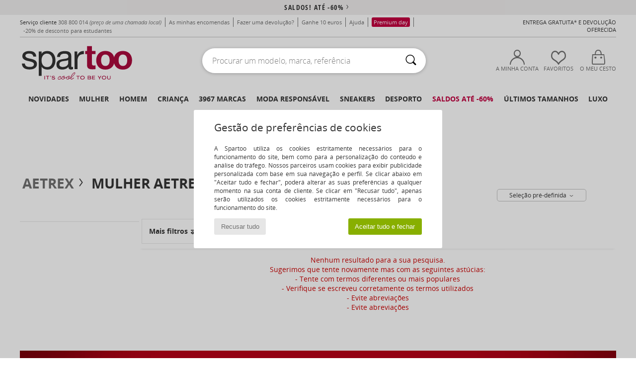

--- FILE ---
content_type: text/html; charset=UTF-8
request_url: https://www.spartoo.pt/Aetrex-b74855-mulher.php
body_size: 36518
content:

	<!DOCTYPE html>
		<html>
		<head>
			<meta charset="utf-8" />
			<meta name="viewport" content="width=device-width, initial-scale=1.0, minimum-scale=1.0, maximum-scale=1.0, user-scalable=no">
			<meta name="msapplication-navbutton-color" content="#C30040" />
			<meta http-equiv="Content-Type" content="text/html; charset=utf-8" /><meta name="robots" content="noindex, follow" /><link rel="alternate" media="only screen and (max-width: 640px)" href="https://www.spartoo.pt/mobile/Aetrex-b74855-mulher.php" /><link rel="alternate" media="handheld" href="https://www.spartoo.pt/mobile/Aetrex-b74855-mulher.php" /><link rel="canonical" href="https://www.spartoo.pt/Aetrex-b74855-mulher.php" /><title>AETREX Sapatos mulher   - Entrega gratuita | Spartoo.pt</title><meta name="keywords" content="spartoo, spartoo.pt, mulher, Aetrex
" /><meta name="description" content="Descubra a nova coleção  AETREX mulher  disponível em Spartoo.pt ► Vasta escolha de tamanhos & modelos ✓ Entrega Gratuita e Melhor Preço Garantido" />
<link rel="alternate" href="https://www.spartoo.com/Aetrex-b74855-femme.php#rst" hreflang="fr" />
<link rel="alternate" href="https://www.spartoo.co.uk/Aetrex-b74855-women.php#rst" hreflang="en-gb" />
<link rel="alternate" href="https://www.spartoo.it/Aetrex-b74855-donna.php#rst" hreflang="it-it" />
<link rel="alternate" href="https://www.spartoo.eu/Aetrex-b74855-women.php#rst" hreflang="en" />
<link rel="alternate" href="https://www.spartoo.fi/Aetrex-b74855-naiset.php#rst" hreflang="fi-fi" />
<link rel="alternate" href="https://www.spartoo.pt/Aetrex-b74855-mulher.php#rst" hreflang="pt-pt" />
<link rel="alternate" href="https://www.spartoo.be/Aetrex-b74855-dames.php#rst" hreflang="nl-be" />
<link rel="alternate" href="https://www.spartoo.si/Aetrex-b74855-zenske.php#rst" hreflang="si-si" />
<link rel="alternate" href="https://www.spartoo.com.hr/Aetrex-b74855-zena.php#rst" hreflang="hr-hr" />
<link rel="alternate" href="https://fr.spartoo.ch/Aetrex-b74855-femme.php#rst" hreflang="ch-FR" />
		<link rel="stylesheet" href="https://imgext.spartoo.pt/css/styles_desktop_SP-20260119.css" media="all" />
		<link rel="stylesheet" href="https://imgext.spartoo.pt/css/css_desktop_SP_pt-20260119.css" media="all" />
	<link rel="search" type="application/opensearchdescription+xml" title="www.spartoo.pt" href="/searchEngine.xml" />
		<script type="text/javascript" nonce="8a93cf6abda528b7ae2934efef88bbbd">
			window.onerror = function (msg, err_url, line, column, error) {

				if(msg == "ResizeObserver loop limit exceeded" ||
					msg == "ResizeObserver loop completed with undelivered notifications.") {
					return;
				}

				let details = "";
				if(typeof error != "undefined" && error !== null) {
					if(typeof error.stack == "string") {
						details = error.stack;
					} else if(typeof error.toString == "function") {
						details = error.toString();
					}
				}

				var source_code = document.documentElement.innerHTML.split("\n");
				source_code.splice(line + 0, source_code.length - (line + 0));
				source_code.splice(0, line - 0);

				var post_data = "action=insert&msg=" + encodeURIComponent(msg)
					+ "&err_url=" + encodeURIComponent(err_url)
					+ "&line=" + encodeURIComponent(line)
					+ "&column=" + encodeURIComponent(column)
					+ "&error=" + encodeURIComponent(details)
					+ "&browser=" + encodeURIComponent(navigator.userAgent)
					+ "&source_code=" + encodeURIComponent(source_code.join("\n"));

				var XhrObj = new XMLHttpRequest();

				XhrObj.open("GET", "/ajax/save_javascript_error.php" + "?" + post_data);

				XhrObj.send(null);
			};
		</script>
	<script type="text/javascript" crossorigin="anonymous" src="https://imgext.spartoo.pt/js/min/js_desktop_pt.min-20260119.js"></script>
	<script type="text/javascript" crossorigin="anonymous" src="https://imgext.spartoo.pt/js/min/js_async_pt.min-20260119.js" async defer ></script>
	<script type="text/javascript" crossorigin="anonymous" src="https://imgext.spartoo.pt/js/libext/jquery/jquery.produits.js"></script>
		<link rel="apple-touch-icon" sizes="180x180" href="https://imgext.spartoo.pt/images/favicon/apple-touch-icon.png" />
		<link rel="icon" type="image/png" sizes="32x32" href="https://imgext.spartoo.pt/images/favicon/favicon-32x32.png" />
		<link rel="icon" type="image/png" sizes="16x16" href="https://imgext.spartoo.pt/images/favicon/favicon-16x16.png" />
		<link rel="manifest" href="/images/favicon/manifest.json" />
		<link rel="mask-icon" href="https://imgext.spartoo.pt/images/favicon/safari-pinned-tab.svg" color="#C30040" />
		<meta name="theme-color" content="#C30040" /><style type="text/css" media="all">@import "https://imgext.spartoo.pt/css/productList_SP-20260119.css";</style><script type="text/javascript">
			var size_selected = false;
			function sessionCustomer(id){
				var sessionId = parseInt(id);
				return sessionId;
			}
			var sessionId = parseInt(0)</script>
</head>

<body><div id="maskBlack" onclick="hide(document.getElementById('maskBlack'));hide(document.getElementById('size_grid'));return false;"></div>
				<a class="skip-link" href="#skip-link-anchor">Ir para o conteúdo principal!</a>
			<div id="popup_alert_parent"></div>
			<script>
				/**
				 * Fonction qui détermine si on met les cookies selon le choix du visiteur + gestion gtag
				 * @param  bool $allow_cookies Choix du visiteur du l'acceptation des cookies (1 ou 0)
				 */
				function verifCookies(allow_cookies){

					if(typeof gtag != "undefined") {
						if(allow_cookies == 1) {
							gtag("consent", "update", {
								"ad_storage": "granted",
								"analytics_storage": "granted",
								"ad_user_data": "granted",
								"ad_personalization": "granted"
							});
						} else {
							gtag("consent", "update", {
								"ad_storage": "denied",
								"analytics_storage": "denied",
								"ad_user_data": "denied",
								"ad_personalization": "denied"
							});
						}
					}

					if(allow_cookies == 1) {
						window.uetq = window.uetq || [];
						window.uetq.push("consent", "update", {"ad_storage": "granted"});
					} else {
						window.uetq = window.uetq || [];
						window.uetq.push("consent", "update", {"ad_storage": "denied"});
					}

					// #1208822 - Activation des tags
					if(allow_cookies == 1 && typeof load_tag === "function") {
						load_tag();
						setTimeout(unload_tag, SP.tags.timeout);
					}

					if($.ajax) {
						$.ajax({
							type: "GET",
							url: "../ajax/allow_cookies.php",
							data: "allow_cookies=" + allow_cookies
						}).done(function(result) {
							$(".cookies_info").hide();
						});
					} else {
						$(".cookies_info").hide();
					}
				}
			</script>


			<div class="cookies_info">
				<div class="cookies_info-pop">
					<div class="cookies_info-pop-title">Gestão de preferências de cookies</div>
					<div class="cookies_info-pop-text">A Spartoo utiliza os cookies estritamente necessários para o funcionamento do site, bem como para a personalização do conteúdo e análise do tráfego. Nossos parceiros usam cookies para exibir publicidade personalizada com base em sua navegação e perfil. Se clicar abaixo em "Aceitar tudo e fechar", poderá alterar as suas preferências a qualquer momento na sua conta de cliente. Se clicar em "Recusar tudo", apenas serão utilizados os cookies estritamente necessários para o funcionamento do site.</div>
					<div class="cookies_info-pop-buttons">
						<button class="cookies_info-pop-buttons-refuse" onclick="javascript:verifCookies(0);">Recusar tudo</button>
						<button class="cookies_info-pop-buttons-accept" onclick="javascript:verifCookies(1);">Aceitar tudo e fechar</button>
					</div>
				</div>
			</div>
			<script>
				$(
					function(){
						SP.HeaderFront.header_services_init([{"index":"<a href=\"saldos.php\">saldos! At\u00e9 -60%<i class=\"icon-flecheDroite\"><\/i><\/a>"},{"index":"Entrega gratuita e devolu\u00e7\u00e3o oferecida"}], 0, 105);
					}
				);
			</script><div id="header_services"><div></div></div><div id="parent">
			<script type="text/javascript">
				function timer_op_right() {}
			</script>
				<header id="header">
					<div class="topLine">
						<div>
							<span>
							Serviço cliente&nbsp;
							<a id="callNumber" href="tel:308 800 014">308 800 014<span id="call_horaires">Segunda - Sexta : 8h - 16h</span></a>&nbsp;
							<span class="localCallPrice">(preço de uma chamada local)</span>
							</span>
							<a href="https://www.spartoo.pt/conta.php?commande=1" >As minhas encomendas
</a>
							<a href="javascript:faq_popup('retour');">Fazer uma devolução?</a>
							<a href="service_parrainage.php">Ganhe 10 euros</a>
							<a href="contactos.php" >Ajuda</a>
							<a href="premium.php"><span class="topLine_premiumDay">Premium day</span></a>
							
							
							
							<a href="student.php" style="text-transform:lowercase;">-20% de desconto para estudantes</a>
						</div>
					<div class="text_topLivraison" onclick="faq_popup('envoi');">Entrega gratuita* e devolução oferecida</div>
					</div>
						<div class="header_top">
					<a href="/" class="logo">
						<img src="https://imgext.spartoo.pt/includes/languages/portuguese/images/topLogo.svg" alt="Spartoo" />
					</a>
						<form  class="searchContainer search headerSearch" action="search.php" method="get" id="form_search"><input class="headerSearchBar" type="text" name="keywords" id="keywords_field" autocomplete="off" value="" onfocus="completeSearchEngine();" onclick="displayDefaultResults();" placeholder="Procurar um modelo, marca, referência"  /><button id="submit_search" class="valid_search" type="submit" aria-label="Pesquisar "><i class="icon-rechercher"></i></button>
						</form>
						<div class="headerOptions">
							<div class="headerOption">

								<a href="https://www.spartoo.pt/conta.php" ><i class="icon-persoCompte "></i>A minha conta</a></div><div class="headerOption">
				<a href="https://www.spartoo.pt/wishList_sp.php"><i class="icon-coeur"></i>Favoritos</a></div>			<div class="headerOption" onmouseover="if(typeof(get_panier_hover) != 'undefined'){get_panier_hover();}">
								<a href="cesto.php"><i class="icon-panier"></i>O meu cesto</a><div id="topPanier">
								</div>
							</div>
						</div>
					</div>
				</header>
		
		<nav id="nav"><ul id="onglets" onmouseover="if(typeof SP != 'undefined' && typeof SP.front != 'undefined' && typeof SP.front.lazyLoader != 'undefined'){ SP.front.lazyLoader.lazyHeader(); }"><div style="width:calc((100% - 1200px)/2);"></div>
			<li><a href="novidades.php" >Novidades</a>
				<div id="menuGlobal">
					<div>
						<div class="headerMenu_linkListTitle"><a href="novidades-mulher.php" >Mulher</a></div>
						<div class="listLiens_specialLink_newF" style="background: url(https://imgext.spartoo.pt/images//header_menu_new_sprite_ah---20251215.jpg) no-repeat 0 0;"></div>
						<div><a href="novidades-mulher.php" >Coleção Outono / Inverno</a></div>
						<a href="novidades-mulher-sapatos.php" >Novidades calçado</a><br />
						<a href="novidades-mulher-textil.php" >Novidades vestuário</a><br />
						<a href="novidades-mulher-sacos.php" >Novidades bolsas/malas</a><br />&nbsp;<br />
						<a href="novidades-semana-mulher.php" >Novidades da semana</a> <br />
						<a href="novidades-mes-mulher.php" >Novidades do mês</a> <br />
						<div><a href="PRECO-BAIXO-st-11986-0-mulher.php" >Seleção de mulher a menos de 70€  <i class="icon-flecheDroite"></i></a></div>
						<div><a href="novidades-mulher.php" >Novidades da coleção</a> <i class="icon-flecheDroite"></i></div>
					</div><div>
						<div class="headerMenu_linkListTitle"><a href="novidades-homem.php" >Homem</a></div>
						<div class="listLiens_specialLink_newH" style="background: url(https://imgext.spartoo.pt/images//header_menu_new_sprite_ah---20251215.jpg) no-repeat 0 -87px;"></div>
						<div><a href="novidades-homem.php" >Coleção Outono / Inverno</a></div>
						<a href="novidades-homem-sapatos.php" >Novidades calçado</a><br />
						<a href="novidades-homem-textil.php" >Novidades vestuário</a><br />
						<a href="novidades-homem-sacos.php" >Novidades bolsas/malas</a><br />&nbsp;<br />
						<a href="novidades-semana-homem.php" >Novidades da semana</a><br/>
						<a href="novidades-mes-homem.php" >Novidades do mês</a><br />
						<div><a href="PRECO-BAIXO-st-11986-0-homem.php" >Seleção de homem a menos de 70€  <i class="icon-flecheDroite"></i></a></div>
						<div><a href="novidades-homem.php" >Novidades da coleção</a> <i class="icon-flecheDroite"></i></div>
					</div><div>
						<div class="headerMenu_linkListTitle"><a href="novidades-criancas.php" >Criança</a></div>
						<div class="listLiens_specialLink_newK" style="background: url(https://imgext.spartoo.pt/images//header_menu_new_sprite_ah---20251215.jpg) no-repeat 0 -174px;"></div>
						<div><a href="novidades-criancas.php" >Coleção Outono / Inverno</a></div>
						<a href="novidades-criancas-sapatos.php" >Novidades calçado</a><br />
						<a href="novidades-criancas-textil.php" >Novidades vestuário</a><br />
						<a href="novidades-criancas-sacos.php" >Novidades bolsas/malas</a><br />&nbsp;<br />
						<a href="novidades-semana-criancas.php" >Novidades da semana</a><br/>
						<a href="novidades-mes-criancas.php" >Novidades do mês</a> <br />
						<div><a href="PRECO-BAIXO-st-11986-0-criancas.php" >Seleção de crianças a menos de 70€  <i class="icon-flecheDroite"></i></a></div>
						<div><a href="novidades-criancas.php" >Novidades da coleção</a> <i class="icon-flecheDroite"></i></div>
					</div><div>
						<div class="headerMenu_linkListTitle"><a href="universo-luxo.php?classement=NEW_PRODUCTS" >Luxo</a></div>
						<div class="listLiens_specialLink_newK" style="background: url(https://imgext.spartoo.pt/images//header_menu_luxe---20251215.jpg) no-repeat 0 0;"></div>
						<div><a href="universo-luxo.php?classement=NEW_PRODUCTS" >Coleção Outono / Inverno</a></div>
						<a href="universo-luxo-sapatos.php?classement=NEW_PRODUCTS" >Novidades calçado</a><br />
						<a href="universo-luxo-textil.php?classement=NEW_PRODUCTS" >Novidades vestuário</a><br />
						<a href="universo-luxo-sacos.php?classement=NEW_PRODUCTS" >Novidades bolsas/malas</a><br />
						<br />
						<br /><br /><br />
						<div><a href="universo-luxo.php?classement=NEW_PRODUCTS" >Novidades da coleção</a> <i class="icon-flecheDroite"></i></div>
					</div><div><div class="headerMenu_linkListTitle"><a href="tendencias-moda.php?filterGender=f">Tendências Mulher</a></div><a href="tendencias-moda.php?tendance_id=32173" >Tons de castanho</a><br /><a href="tendencias-moda.php?tendance_id=32125" >Energia cool</a><br /><a href="tendencias-moda.php?tendance_id=32077" >Estilo escandinavo</a><br /><a href="tendencias-moda.php?tendance_id=32029" >Noites inesquecíveis</a><br /><div class="headerMenu_linkListTitle"><a href="tendencias-moda.php?filterGender=h" class="header_gender_trend_link">Tendências Homem</a></div><a href="tendencias-moda.php?tendance_id=32197" >Malhas suaves</a><br /><a href="tendencias-moda.php?tendance_id=32149" >Camisolas da estação</a><br /><a href="tendencias-moda.php?tendance_id=32101" >Nómada urbano</a><br /><a href="tendencias-moda.php?tendance_id=32053" >Hora de festa</a><br />
					<a href="service_cadeau.php" class="header_carteKdo" style="margin-top:20px;">
						<img class="lazyHeader" src="https://imgext.spartoo.pt/images/trans.gif" data-original="https://imgext.spartoo.pt/images/header_menu_carteKdo.gif" alt="Ofereça uma prenda na moda" />
						Cheque-prenda
					</a>
				</div>
			</div>
		</li>
		<li><a href="mulher.php">Mulher</a>
			<div id="menuFemme"><div>
					<div class="headerMenu_linkListTitle"><a href="sapato-feminino.php" >Sapatos Senhora</a></div>
					<a href="Sapatilhas-mulher-st-10217-10157-0.php" ><i class="icon-sneakers"></i> Sapatilhas</a><br /><a href="Botinas-mulher-st-10217-10127-0.php" ><i class="icon-boots"></i> Botins / Botas Baixas</a><br /><a href="Botas-mulher-st-10217-10124-0.php" ><i class="icon-bottes"></i> Botas</a><br /><a href="Tamanco-mulher-st-10217-10139-0.php" ><i class="icon-mules"></i> Chinelos / Tamancos</a><br /><a href="Pantufas-mulher-st-10217-10141-0.php" ><i class="icon-chaussons"></i> Pantufas / Chinelos</a><br /><a href="Sapatos-desportivos-mulher-st-10217-10005-0.php" ><i class="icon-sport"></i> Sapatos desportivos</a><br /><a href="Sandalias-mulher-st-10217-10148-0.php" ><i class="icon-sandales"></i> Sandálias</a><br /><a href="Mocassins-et-Sapato-de-vela-mulher-st-10217-10129-0.php" ><i class="icon-mocassins"></i> Mocassins & Sapato de vela</a><br /><a href="Sapatos-Femininos-mulher-st-10217-10134-0.php" ><i class="icon-escarpins"></i> Escarpins</a><br /><a href="Sabrinas-mulher-st-10217-10119-0.php" ><i class="icon-ballerines"></i> Sabrinas</a><br /><a href="Sapatos-et-Richelieu-mulher-st-10217-10156-0.php" ><i class="icon-derbies"></i> Sapatos & Richelieu</a><br /><a href="Slip-on-mulher-st-10217-10152-0.php" ><i class="icon-slipon"></i> Slip on</a><br />
					<div><a href="PRECO-BAIXO-st-11986-0-mulher-sapatos.php" >Calçado de mulher a menos de 70€  <i class="icon-flecheDroite"></i></a></div>
					<div><a href="sapato-feminino.php" >Todos os sapatos de senhora <i class="icon-flecheDroite"></i></a></div>
				</div><div>
					<div class="headerMenu_linkListTitle"><a href="vestuario-mulher.php" >Vestuário senhoras</a></div>
					<a href="Casaco-comprido-mulher-st-10617-10168-0.php" ><i class="icon-manteaux"></i> Casaco comprido</a><br /><a href="Camisolas-e-casacos-de-malha-mulher-st-10617-10171-0.php" ><i class="icon-pulls"></i> Camisolas e casacos de malha</a><br /><a href="Vestidos-mulher-st-10617-10515-0.php" ><i class="icon-robes"></i> Vestidos</a><br /><a href="Sweats-ET-Polares-mulher-st-10617-10801-0.php" ><i class="icon-sweats"></i> Sweats & Polares</a><br /><a href="T-shirts-e-Polos-mulher-st-10617-10170-0.php" ><i class="icon-tshirt"></i> T-shirts e Pólos</a><br /><a href="Calcas-de-ganga-mulher-st-10617-10176-0.php" ><i class="icon-jeans"></i> Calças de ganga</a><br /><a href="Joggings-ET-roupas-de-treino-mulher-st-10617-10997-0.php" ><i class="icon-joggings"></i> Joggings & roupas de treino</a><br /><a href="Jaquetas-mulher-st-10617-10174-0.php" ><i class="icon-vestes"></i> Jaquetas</a><br /><a href="Calcas-mulher-st-10617-10179-0.php" ><i class="icon-pantalons"></i> Calças</a><br /><a href="Camisas-ET-Tunicas-mulher-st-10617-10183-0.php" ><i class="icon-blouses"></i> Tops / Blusas</a><br /><a href="Camisas-mulher-st-10617-10166-0.php" ><i class="icon-chemises"></i> Camisas</a><br /><a href="Saias-mulher-st-10617-10508-0.php" ><i class="icon-jupes"></i> Saias</a><br />
					<div><a href="PRECO-BAIXO-st-11986-0-mulher-textil.php" >Roupa de mulher a menos de 70€  <i class="icon-flecheDroite"></i></a></div>
					<div><a href="vestuario-mulher.php" >Todo o vestuário para senhora <i class="icon-flecheDroite"></i></a></div>
				</div><div>
					<div class="headerMenu_linkListTitle"><a href="Roupa-de-interior-st-11474-0-mulher.php" >Lingerie mulher</a></div>
					<a href="Soutiens-mulher-st-11474-10191-0.php" ><i class="icon-soutifs"></i> Soutiens</a><br /><a href="Cuecas-e-outros-mulher-st-11474-11392-0.php" ><i class="icon-slips"></i> Cuecas e outros</a><br /><a href="Outros-tipos-de-lingerie-mulher-st-11474-11393-0.php" ><i class="icon-underwear"></i> Outros tipos de lingerie</a><br />
					<br />
					<div class="headerMenu_linkListTitle"><a href="bolsas-mulher.php" >Bolsas senhora</a></div>
					<a href="Bolsas-mulher-st-10568-10160-0.php" ><i class="icon-sacamain"></i> Bolsas</a><br /><a href="Mochilas-mulher-st-10568-10162-0.php" ><i class="icon-sacados"></i> Mochilas</a><br /><a href="pasta-bolsa-mulher-st-10568-10147-0.php" ><i class="icon-bandouliere"></i> Bolsa tiracolo</a><br /><a href="Carteira-mulher-st-10568-10201-0.php" ><i class="icon-portefeuille"></i> Carteira / Porta-moedas</a><br /><a href="Sacos-shopping-mulher-st-10568-10674-0.php" ><i class="icon-cabas"></i> Sacos shopping</a><br /><a href="Malas-mulher-st-10568-10215-0.php" ><i class="icon-valise"></i> Malas</a><br /><a href="Pochetes-Bolsas-pequenas-mulher-st-10568-10677-0.php" ><i class="icon-pochette"></i> Pochetes / Bolsas pequenas</a><br />
					<div><a href="PRECO-BAIXO-st-11986-0-mulher-sacos.php" >Sacos para mulheres a menos de 70€  <i class="icon-flecheDroite"></i></a></div>
					<div><a href="bolsas-mulher.php" >Todas as bolsas para senhora <i class="icon-flecheDroite"></i></a></div>
				</div><div>
					<div class="headerMenu_linkListTitle"><a href="sapato-desportivo-mulher.php#rst">Sport</a></div>
					<a href="Sapatilhas-mulher-st-2-10157-0.php" ><i class="icon-sneakers"></i> Sapatilhas</a><br /><a href="Sapatos-desportivos-mulher-st-2-10005-0.php" ><i class="icon-sport"></i> Sapatos desportivos</a><br /><a href="Joggings-ET-roupas-de-treino-mulher-st-2-10997-0.php" ><i class="icon-joggings"></i> Joggings & roupas de treino</a><br /><a href="Botas-mulher-st-2-10124-0.php" ><i class="icon-bottes"></i> Botas</a><br /><a href="Tamanco-mulher-st-2-10139-0.php" ><i class="icon-mules"></i> Chinelos / Tamancos</a><br />
					<br /><div class="headerMenu_linkListTitle"><a href="universo-luxo.php">Luxo</a></div>
					<a href="Botinas-mulher-st-10641-10127-0.php" ><i class="icon-boots"></i> Botins / Botas Baixas</a><br /><a href="Sapatilhas-mulher-st-10641-10157-0.php" ><i class="icon-sneakers"></i> Sapatilhas</a><br /><a href="Bolsas-mulher-st-10641-10160-0.php" ><i class="icon-sacamain"></i> Bolsas</a><br /><a href="Pantufas-mulher-st-10641-10141-0.php" ><i class="icon-chaussons"></i> Pantufas / Chinelos</a><br /><a href="Cinto-mulher-st-10641-10161-0.php" > Acessórios têxteis</a><br /><a href="pasta-bolsa-mulher-st-10641-10147-0.php" ><i class="icon-bandouliere"></i> Bolsa tiracolo</a><br />
				</div><div>
					<div class="headerMenu_linkListTitle"><a href="marques.php">Marcas em destaque</a></div>
					<a href="Converse-b5-mulher.php" >Converse</a><br /><a href="New-Balance-b337-mulher.php" >New Balance</a><br /><a href="skechers-mulher.php" >Skechers</a><br /><a href="UGG-b409-mulher.php" >UGG</a><br /><a href="adidas-mulher.php" >adidas</a><br />
					<br />
					<div class="headerMenu_linkListTitle" style="font-family: OpenSansCond, Arial, sans-serif;">Ver a seleção</div>
					<a href="made-in-portugal-st-11573-0-mulher.php" ><img src="https://imgext.spartoo.pt/images//flags_alt/flag_pt.png" width="15" alt="Made in Portugal" /> Made in Portugal</a><br />
					<a href="sapato-tamanho-grande-mulher.php" >Tamanhos grandes</a><br />
					<a href="sapato-da-moda-mulher.php" >Streetwear</a><br />
					<a href="sapato-ecoresponsavel-mulher.php" ><i class="icon-eco" style="color: #428863;"></i> Eco-responsável </a><br />
					<div class="headerMenu_linkListTitle"><a href="tendencias-moda.php?filterGender=f" class="header_gender_trend_link">Tendências</a></div>
					<a href="service_cadeau.php" class="header_carteKdo" style="margin-top:20px;">
						<img class="lazyHeader" src="https://imgext.spartoo.pt/images/trans.gif" data-original="https://imgext.spartoo.pt/images/header_menu_carteKdo.gif" alt="Ofereça uma prenda na moda" />
						Cheque-prenda
					</a>
				</div></div>
		</li>
		<li><a href="homem.php">Homem</a>
			<div id="menuHomme">
				<div>
					<div class="headerMenu_linkListTitle"><a href="sapato-masculino.php" >Sapatos Homem</a></div>
					<a href="Sapatilhas-homem-st-10218-10157-0.php" ><i class="icon-sneakers"></i> Sapatilhas</a><br /><a href="Botinas-homem-st-10218-10127-0.php" ><i class="icon-boots"></i> Botins / Botas Baixas</a><br /><a href="Sapatos-desportivos-homem-st-10218-10005-0.php" ><i class="icon-sport"></i> Sapatos desportivos</a><br /><a href="Tamanco-homem-st-10218-10139-0.php" ><i class="icon-mules"></i> Chinelos / Tamancos</a><br /><a href="Sapatos-et-Richelieu-homem-st-10218-10156-0.php" ><i class="icon-derbies"></i> Sapatos & Richelieu</a><br /><a href="Pantufas-homem-st-10218-10141-0.php" ><i class="icon-chaussons"></i> Pantufas / Chinelos</a><br /><a href="Botas-homem-st-10218-10124-0.php" ><i class="icon-bottes"></i> Botas</a><br /><a href="Mocassins-et-Sapato-de-vela-homem-st-10218-10129-0.php" ><i class="icon-mocassins"></i> Mocassins & Sapato de vela</a><br /><a href="Chinelos-homem-st-10218-10155-0.php" ><i class="icon-tongs"></i> Chinelos</a><br /><a href="Slip-on-homem-st-10218-10152-0.php" ><i class="icon-slipon"></i> Slip on</a><br /><a href="Sapatos-skate-homem-st-10218-10150-0.php" ><i class="icon-skate"></i> Skate</a><br /><a href="Sandalias-homem-st-10218-10148-0.php" ><i class="icon-sandales"></i> Sandálias</a><br />
					<div><a href="PRECO-BAIXO-st-11986-0-homem-sapatos.php" >Calçado de homem a menos de 70€  <i class="icon-flecheDroite"></i></a></div>
					<div><a href="sapato-masculino.php" >Todos os sapatos de homem <i class="icon-flecheDroite"></i></a></div>
				</div><div>
					<div class="headerMenu_linkListTitle"><a href="vestuario-homem.php" >Vestuário homem</a></div>
					<a href="T-shirts-e-Polos-homem-st-10617-10170-0.php" ><i class="icon-tshirt"></i> T-shirts e Pólos</a><br /><a href="Sweats-ET-Polares-homem-st-10617-10801-0.php" ><i class="icon-sweats"></i> Sweats & Polares</a><br /><a href="Casaco-comprido-homem-st-10617-10168-0.php" ><i class="icon-manteaux"></i> Casaco comprido</a><br /><a href="Calcas-de-ganga-homem-st-10617-10176-0.php" ><i class="icon-jeans"></i> Calças de ganga</a><br /><a href="Joggings-ET-roupas-de-treino-homem-st-10617-10997-0.php" ><i class="icon-joggings"></i> Joggings & roupas de treino</a><br /><a href="Jaquetas-homem-st-10617-10174-0.php" ><i class="icon-vestes"></i> Jaquetas</a><br /><a href="Camisolas-e-casacos-de-malha-homem-st-10617-10171-0.php" ><i class="icon-pulls"></i> Camisolas e casacos de malha</a><br /><a href="Camisas-homem-st-10617-10166-0.php" ><i class="icon-chemises"></i> Camisas</a><br /><a href="Calcas-homem-st-10617-10179-0.php" ><i class="icon-pantalons"></i> Calças</a><br /><a href="Calcao-homem-st-10617-10181-0.php" ><i class="icon-bermudas"></i> Calção</a><br /><a href="Roupas-de-noite-homem-st-10617-9988-0.php" ><i class="icon-pyjamas"></i> Roupas de noite</a><br /><a href="Fatos-e-gravatas-homem-st-10617-11060-0.php" ><i class="icon-costumes"></i> Fatos e gravatas</a><br />
					<div><a href="PRECO-BAIXO-st-11986-0-homem-textil.php" >Vestuário de homem a menos de 70€  <i class="icon-flecheDroite"></i></a></div>
					<div><a href="vestuario-homem.php" >Todo o vestuário para homem <i class="icon-flecheDroite"></i></a></div>
				</div><div>
					<div class="headerMenu_linkListTitle"><a href="Roupa-de-interior-st-11474-0-homem.php" >Roupa interior homem</a></div>
					<a href="Boxer-homem-st-11474-10185-0.php" ><i class="icon-boxers"></i> Boxer</a><br /><a href="Boxer-homem-st-11474-10187-0.php" ><i class="icon-calecons"></i> Boxer</a><br /><a href="Cueca-homem-st-11474-10190-0.php" ><i class="icon-slips"></i> Cueca</a><br />
					<br />
					<div class="headerMenu_linkListTitle"><a href="bolsas-homem.php" >Bolsas homem</a></div>
					<a href="Mochilas-homem-st-10568-10162-0.php" ><i class="icon-sacados"></i> Mochilas</a><br /><a href="Carteira-homem-st-10568-10201-0.php" ><i class="icon-portefeuille"></i> Carteira / Porta-moedas</a><br /><a href="Malas-homem-st-10568-10215-0.php" ><i class="icon-valise"></i> Malas</a><br /><a href="Pochetes-Bolsas-pequenas-homem-st-10568-10677-0.php" ><i class="icon-pochette"></i> Pochetes / Bolsas pequenas</a><br /><a href="Mala-de-viagem-homem-st-10568-10213-0.php" ><i class="icon-valise"></i> Mala de viagem</a><br /><a href="Porta-documentos-Pasta-homem-st-10568-10683-0.php" ><i class="icon-portedoc"></i> Porta-documentos / Pasta</a><br /><a href="pasta-bolsa-homem-st-10568-10147-0.php" ><i class="icon-bandouliere"></i> Bolsa tiracolo</a><br />
					<div><a href="PRECO-BAIXO-st-11986-0-homem-sacos.php" >Bolsas de homem a menos de 70€  <i class="icon-flecheDroite"></i></a></div>
					<div><a href="bolsas-homem.php" >Todas as bolsas para homem <i class="icon-flecheDroite"></i></a></div>
				</div><div>
					<div class="headerMenu_linkListTitle">
						<a href="sapato-desportivo-homem.php#rst">
							Sport
						</a>
					</div>
					<a href="Sapatos-desportivos-homem-st-2-10005-0.php" ><i class="icon-sport"></i> Sapatos desportivos</a><br /><a href="Sapatilhas-homem-st-2-10157-0.php" ><i class="icon-sneakers"></i> Sapatilhas</a><br /><a href="Joggings-ET-roupas-de-treino-homem-st-2-10997-0.php" ><i class="icon-joggings"></i> Joggings & roupas de treino</a><br /><a href="Mala-de-viagem-homem-st-2-10213-0.php" ><i class="icon-valise"></i> Mala de viagem</a><br /><a href="Cinto-homem-st-2-10161-0.php" > Acessórios têxteis</a><br />
					<br /><div class="headerMenu_linkListTitle"><a href="universo-luxo.php">Luxo</a></div>
					<a href="Sapatilhas-homem-st-10641-10157-0.php" ><i class="icon-sneakers"></i> Sapatilhas</a><br /><a href="T-shirts-e-Polos-homem-st-10641-10170-0.php" ><i class="icon-tshirt"></i> T-shirts e Pólos</a><br /><a href="Boxer-homem-st-10641-10185-0.php" ><i class="icon-boxers"></i> Boxer</a><br /><a href="Sweats-ET-Polares-homem-st-10641-10801-0.php" ><i class="icon-sweats"></i> Sweats & Polares</a><br /><a href="Camisas-homem-st-10641-10166-0.php" ><i class="icon-chemises"></i> Camisas</a><br /><a href="Botinas-homem-st-10641-10127-0.php" ><i class="icon-boots"></i> Botins / Botas Baixas</a><br />

				</div><div>
					<div class="headerMenu_linkListTitle"><a href="marques.php">Marcas em destaque</a></div>
					<a href="Converse-b5-homem.php" >Converse</a><br /><a href="New-Balance-b337-homem.php" >New Balance</a><br /><a href="skechers-homem.php" >Skechers</a><br /><a href="Vans-b52-homem.php" >Vans</a><br /><a href="adidas-homem.php" >adidas</a><br />
					<br />
					<div class="headerMenu_linkListTitle" style="font-family: OpenSansCond, Arial, sans-serif;">Ver a seleção</div>
					<a href="made-in-portugal-st-11573-0-homem.php" >
						<img src="https://imgext.spartoo.pt/images//flags_alt/flag_pt.png" width="15" alt="Made in Portugal" /> Made in Portugal
					</a><br />
					<a href="sapato-tamanho-grande-homem.php" >
						Tamanhos grandes
					</a><br />
					<a href="sapato-da-moda-homem.php" >
						Streetwear
					</a><br />
					<a href="sapato-ecoresponsavel-homem.php" >
						<i class="icon-eco" style="color: #428863;"></i> Eco-responsável 
					</a><br />
					<div class="headerMenu_linkListTitle">
						<a href="tendencias-moda.php?filterGender=h" class="header_gender_trend_link">
							Tendências
						</a>
					</div>
					<a href="service_cadeau.php" class="header_carteKdo" style="margin-top:20px;">
						<img class="lazyHeader" src="https://imgext.spartoo.pt/images/trans.gif" data-original="https://imgext.spartoo.pt/images/header_menu_carteKdo.gif" alt="Ofereça uma prenda na moda" />
						Cheque-prenda
					</a>
				</div>
			</div>
		</li>
		<li><a href="crianca.php">Criança</a>
			<div id="menuEnfant">
				<div>
					<div class="headerMenu_linkListTitle"><a href="bebe.php" >Bebé (0-2 anos)</a></div>
					<a href="Sapatilhas-st-32-10157.php" ><i class="icon-sneakers"></i> Sapatilhas</a><br /><a href="Botinas-st-32-10127.php" ><i class="icon-boots"></i> Botins / Botas Baixas</a><br /><a href="Sandalias-st-32-10148.php" ><i class="icon-sandales"></i> Sandálias</a><br /><a href="Tamanco-st-32-10139.php" ><i class="icon-mules"></i> Chinelos / Tamancos</a><br /><a href="Pantufas-st-32-10141.php" ><i class="icon-chaussons"></i> Pantufas / Chinelos</a><br />
					<a href="T-shirts-e-Polos-st-32-10170.php" ><i class="icon-tshirt"></i> T-shirts e Pólos</a><br /><a href="Conjunto-st-32-9990.php" > Conjunto</a><br /><a href="Calcas-de-ganga-st-32-10176.php" ><i class="icon-jeans"></i> Calças de ganga</a><br />
					<a href="Fatos-de-banho-e-biquinis-st-32-10193.php" ><i class="icon-maillotsbain"></i> Fatos e shorts de banho</a><br /><br />
					<div><a href="PRECO-BAIXO-st-11986-0-criancas.php" >Selecção a menos de 70€  <i class="icon-flecheDroite"></i></a></div>
					<div><a href="bebe-sapatos.php" >Todos os sapatos <i class="icon-flecheDroite"></i></a></div>
					<div><a href="bebe-textil.php" >Todo o vestuário <i class="icon-flecheDroite"></i></a></div>
					<div><a href="bebe-sacos.php" >Todas as bolsas <i class="icon-flecheDroite"></i></a></div>
				</div><div>
					<div class="headerMenu_linkListTitle"><a href="criancas.php" >Criança (2-12 anos)</a></div>
					<a href="Sapatilhas-st-33-10157.php" ><i class="icon-sneakers"></i> Sapatilhas</a><br /><a href="Botinas-st-33-10127.php" ><i class="icon-boots"></i> Botins / Botas Baixas</a><br /><a href="Tamanco-st-33-10139.php" ><i class="icon-mules"></i> Chinelos / Tamancos</a><br /><a href="Sapatos-desportivos-st-33-10005.php" ><i class="icon-sport"></i> Sapatos desportivos</a><br /><a href="Pantufas-st-33-10141.php" ><i class="icon-chaussons"></i> Pantufas / Chinelos</a><br />
					<a href="T-shirts-e-Polos-st-33-10170.php" ><i class="icon-tshirt"></i> T-shirts e Pólos</a><br /><a href="Sweats-ET-Polares-st-33-10801.php" ><i class="icon-sweats"></i> Sweats & Polares</a><br /><a href="Casaco-comprido-st-33-10168.php" ><i class="icon-manteaux"></i> Casaco comprido</a><br />
					<a href="Mochilas-st-33-10162.php" ><i class="icon-sacados"></i> Mochilas</a><br /><a href="Estojos-st-33-10566.php" ><i class="icon-trousse"></i> Estojos</a><br />
					<div><a href="PRECO-BAIXO-st-11986-0-criancas.php" >Selecção a menos de 70€  <i class="icon-flecheDroite"></i></a></div>
					<div><a href="criancas-sapatos.php" >Todos os sapatos <i class="icon-flecheDroite"></i></a></div>
					<div><a href="criancas-textil.php" >Todo o vestuário <i class="icon-flecheDroite"></i></a></div>
					<div><a href="criancas-sacos.php" >Todas as bolsas <i class="icon-flecheDroite"></i></a></div>
				</div><div>
					<div class="headerMenu_linkListTitle"><a href="jovem.php" >Jovem (12-16 anos)</a></div>
					<a href="Sapatilhas-st-34-10157.php" ><i class="icon-sneakers"></i> Sapatilhas</a><br /><a href="Botinas-st-34-10127.php" ><i class="icon-boots"></i> Botins / Botas Baixas</a><br /><a href="Sapatos-desportivos-st-34-10005.php" ><i class="icon-sport"></i> Sapatos desportivos</a><br /><a href="Tamanco-st-34-10139.php" ><i class="icon-mules"></i> Chinelos / Tamancos</a><br /><a href="Botas-st-34-10124.php" ><i class="icon-bottes"></i> Botas</a><br />
					<a href="Sweats-ET-Polares-st-34-10801.php" ><i class="icon-sweats"></i> Sweats & Polares</a><br /><a href="T-shirts-e-Polos-st-34-10170.php" ><i class="icon-tshirt"></i> T-shirts e Pólos</a><br /><a href="Casaco-comprido-st-34-10168.php" ><i class="icon-manteaux"></i> Casaco comprido</a><br />
					<a href="Mochilas-st-34-10162.php" ><i class="icon-sacados"></i> Mochilas</a><br /><a href="Estojos-st-34-10566.php" ><i class="icon-trousse"></i> Estojos</a><br />
					<div><a href="PRECO-BAIXO-st-11986-0-criancas.php" >Selecção a menos de 70€  <i class="icon-flecheDroite"></i></a></div>
					<div><a href="jovem-sapatos.php" >Todos os sapatos <i class="icon-flecheDroite"></i></a></div>
					<div><a href="jovem-textil.php" >Todo o vestuário <i class="icon-flecheDroite"></i></a></div>
					<div><a href="jovem-sacos.php" >Todas as bolsas <i class="icon-flecheDroite"></i></a></div>
				</div>
				<div>
					<div class="headerMenu_linkListTitle"><a href="marques.php">Marcas em destaque</a></div>
					<a href="Citrouille-et-Compagnie-b1154-criancas.php" >Citrouille et Compagnie</a><br /><a href="Converse-b5-criancas.php" >Converse</a><br /><a href="Crocs-b508-criancas.php" >Crocs</a><br /><a href="Easy-Peasy-b7936-criancas.php" >Easy Peasy</a><br /><a href="GBB-b487-criancas.php" >GBB</a><br /><a href="Geox-b40-criancas.php" >Geox</a><br /><a href="Little-Mary-b806-criancas.php" >Little Mary</a><br /><a href="MICHAEL-Michael-Kors-b2093-criancas.php" >MICHAEL Michael Kors</a><br /><a href="New-Balance-b337-criancas.php" >New Balance</a><br /><a href="Puma-b36-criancas.php" >Puma</a><br /><a href="skechers-criancas.php" >Skechers</a><br /><a href="Vans-b52-criancas.php" >Vans</a><br /><a href="adidas-criancas.php" >adidas</a><br />
					<div><a href="marcas.php?gender=K" >Todas as marcas de Criança <i class="icon-flecheDroite"></i></a></div>
				</div><div>
					<div class="headerMenu_linkListTitle" style="font-family: OpenSansCond, Arial, sans-serif; font-size: 15px;">Marca em destaque</div><a href="GBB-b487.php#rst">
						<img class="lazyHeader" src="https://imgext.spartoo.pt/images/trans.gif" data-original="https://imgext.spartoo.pt/images/header_kids_487---20251215.jpg" alt="GBB" />
					</a>
		<a href="service_cadeau.php" class="header_carteKdo" style="margin-top:20px;">
						<img class="lazyHeader" src="https://imgext.spartoo.pt/images/trans.gif" data-original="https://imgext.spartoo.pt/images/header_menu_carteKdo.gif" alt="Ofereça uma prenda na moda" />
						Cheque-prenda
					</a>
				</div>
			</div>
		</li>
				<li>
					<a href="marcas.php" id="headerMenuBrand">3967 Marcas</a>
					<div id="menuBrand">
						<ul>
							<li>
								<p class="menuBrandDiv">Top 100</p>
								<div id="topBrand">
									<div class="listBrand"><span class="brandLetter">A</span><br />
						<a href="adidas.php" class="bestBrand">adidas</a>
						<br><a href="Airstep-b511.php" >Airstep / A.S.98</a><br /><a href="Armani-Exchange-st-11503-0.php" >Armani Exchange</a><br /><a href="Art-b105.php" >Art</a><br /><a href="Asics-b63.php" >Asics</a><br /><span class="brandLetter">B</span><br /><a href="birkenstock.php" >BIRKENSTOCK</a><br /><a href="BOSS-b41020.php" >BOSS</a><br />
						<a href="BOTD-b29549.php" class="bestBrand">BOTD</a>
						<br><a href="Barbour-b1933.php" >Barbour</a><br />
						<a href="Betty-London-b939.php" class="bestBrand">Betty London</a>
						<br><a href="Blundstone-b30403.php" >Blundstone</a><br /><a href="Bugatti-b1634.php" >Bugatti</a><br /><span class="brandLetter">C</span><br /><a href="Calvin-Klein-Jeans-b403.php" >Calvin Klein Jeans</a><br /><a href="Camper-b32.php" >Camper</a><br />
						<a href="Carlington-b472.php" class="bestBrand">Carlington</a>
						<br>
						<a href="Casual-Attitude-b985.php" class="bestBrand">Casual Attitude</a>
						<br><a href="Caterpillar-b228.php" >Caterpillar</a><br />
						<a href="Citrouille-et-Compagnie-b1154.php" class="bestBrand">Citrouille et Compagnie</a>
						<br><a href="Clarks-b21.php" >Clarks</a><br /><a href="Coach-b59002.php" >Coach</a><br />
									</div>
									<div class="listBrand"><a href="Columbia-b23.php" >Columbia</a><br /><a href="Converse-b5.php" >Converse</a><br /><a href="Crocs-b508.php" >Crocs</a><br /><span class="brandLetter">D</span><br /><a href="D.Franklin-b88188.php" >D.Franklin</a><br /><a href="DC-Shoes-b61.php" >DC Shoes</a><br /><a href="David-Jones-b996.php" >David Jones</a><br /><a href="Desigual-b749.php" >Desigual</a><br /><a href="Dorking-b680.php" >Dorking</a><br />
						<a href="Dr.-Martens-b76.php" class="bestBrand">Dr. Martens</a>
						<br>
						<a href="Dream-in-Green-b940.php" class="bestBrand">Dream in Green</a>
						<br><span class="brandLetter">E</span><br />
						<a href="Easy-Peasy-b7936.php" class="bestBrand">Easy Peasy</a>
						<br><a href="El-Naturalista-b43.php" >El Naturalista</a><br /><a href="Element-b238.php" >Element</a><br /><a href="Emporio-Armani-st-11503-0.php" >Emporio Armani</a><br /><a href="Emporio-Armani-EA7-st-11503-0.php" >Emporio Armani EA7</a><br /><a href="Exe-Shoes-b88190.php" >Exé Shoes</a><br /><span class="brandLetter">F</span><br />
						<a href="Fashion-brands-b68758.php" class="bestBrand">Fashion brands</a>
						<br>
						<a href="Fericelli-b984.php" class="bestBrand">Fericelli</a>
						<br><a href="Fila-b1615.php" >Fila</a><br /><a href="Fluchos-b678.php" >Fluchos</a><br />
									</div>
									<div class="listBrand"><a href="Fly-London-b474.php" >Fly London</a><br /><a href="Fred-Perry-b801.php" >Fred Perry</a><br /><span class="brandLetter">G</span><br />
						<a href="GBB-b487.php" class="bestBrand">GBB</a>
						<br><a href="Gabor-b629.php" >Gabor</a><br /><a href="Gant-b83.php" >Gant</a><br /><a href="Geographical-Norway-b49461.php" >Geographical Norway</a><br /><a href="Geox-b40.php" >Geox</a><br /><a href="Gola-b73.php" >Gola</a><br /><a href="Guess-b775.php" >Guess</a><br /><span class="brandLetter">H</span><br /><a href="HOFF-b62266.php" >HOFF</a><br /><a href="HUGO-b32280.php" >HUGO</a><br /><a href="Hispanitas-b691.php" >Hispanitas</a><br /><span class="brandLetter">J</span><br />
						<a href="JB-Martin-b108.php" class="bestBrand">JB Martin</a>
						<br><a href="JDY-b46320.php" >JDY</a><br /><a href="Jack-ET-Jones-b1483.php" >Jack & Jones</a><br /><span class="brandLetter">K</span><br /><a href="K-Way-b2430.php" >K-Way</a><br /><a href="Karl-Lagerfeld-b44199.php" >Karl Lagerfeld</a><br /><span class="brandLetter">L</span><br /><a href="Lacoste-b90.php" >Lacoste</a><br />
									</div>
									<div class="listBrand"><a href="Laura-Vita-b66846.php" >Laura Vita</a><br /><a href="ralph-lauren.php" >Lauren Ralph Lauren</a><br /><a href="Lemon-Jelly-b7085.php" >Lemon Jelly</a><br /><a href="Les-Tropeziennes-par-M.Belarbi-b118.php" >Les Tropeziennes par M.Be..</a><br /><a href="Levi-s-b95.php" >Levi's</a><br />
						<a href="Little-Mary-b806.php" class="bestBrand">Little Mary</a>
						<br><a href="Liu-Jo-b61947.php" >Liu Jo</a><br /><a href="Love-Moschino-b1539.php" >Love Moschino</a><br /><span class="brandLetter">M</span><br /><a href="MICHAEL-Michael-Kors-b2093.php" >MICHAEL Michael Kors</a><br /><a href="Melvin-ET-Hamilton-b1932.php" >Melvin & Hamilton</a><br /><a href="Merrell-b231.php" >Merrell</a><br /><a href="Mjus-b1061.php" >Mjus</a><br /><a href="Moon-Boot-b692.php" >Moon Boot</a><br />
						<a href="Moony-Mood-b551.php" class="bestBrand">Moony Mood</a>
						<br><a href="Morgan-b98.php" >Morgan</a><br /><a href="Mustang-b1058.php" >Mustang</a><br /><span class="brandLetter">N</span><br /><a href="Napapijri-b1646.php" >Napapijri</a><br /><a href="NeroGiardini-b51792.php" >NeroGiardini</a><br />
						<a href="New-Balance-b337.php" class="bestBrand">New Balance</a>
						<br><a href="New-Rock-b26.php" >New Rock</a><br /><a href="Nike-b4.php" >Nike</a><br />
									</div>
									<div class="listBrand"><span class="brandLetter">O</span><br /><a href="Only-b1500.php" >Only</a><br /><span class="brandLetter">P</span><br /><a href="palladium.php" >Palladium</a><br /><a href="Panama-Jack-b320.php" >Panama Jack</a><br />
						<a href="Pellet-b1526.php" class="bestBrand">Pellet</a>
						<br><a href="Pepe-jeans-b86.php" >Pepe jeans</a><br /><a href="Pikolinos-b113.php" >Pikolinos</a><br /><a href="Pinko-b88585.php" >Pinko</a><br /><a href="ralph-lauren.php" >Polo Ralph Lauren</a><br /><a href="Puma-b36.php" >Puma</a><br /><span class="brandLetter">R</span><br /><a href="Redskins-b120.php" >Redskins</a><br /><a href="reebok.php" >Reebok Classic</a><br /><a href="Refresh-b1599.php" >Refresh</a><br /><a href="Rieker-b785.php" >Rieker</a><br /><span class="brandLetter">S</span><br /><a href="Schott-b1463.php" >Schott</a><br /><a href="skechers.php" >Skechers</a><br />
						<a href="So-Size-b1542.php" class="bestBrand">So Size</a>
						<br><a href="Steve-Madden-b494.php" >Steve Madden</a><br /><a href="Superdry-b1518.php" >Superdry</a><br /><span class="brandLetter">T</span><br />
										</div>
										<div class="listBrand"><a href="Tamaris-b595.php" >Tamaris</a><br /><a href="The-North-Face-b627.php" >The North Face</a><br /><a href="Timberland-b103.php" >Timberland</a><br /><a href="Tom-Tailor-b1531.php" >Tom Tailor</a><br /><a href="tommy-hilfiger.php" >Tommy Hilfiger</a><br /><a href="tommy-hilfiger.php" >Tommy Jeans</a><br /><span class="brandLetter">U</span><br />
						<a href="UGG-b409.php" class="bestBrand">UGG</a>
						<br><span class="brandLetter">V</span><br /><a href="Vans-b52.php" >Vans</a><br /><a href="Veja-b2005.php" >Veja</a><br /><a href="Versace-Jeans-Couture-b28018.php" >Versace Jeans Couture</a><br /><a href="Victoria-b485.php" >Victoria</a><br /><span class="brandLetter">X</span><br /><a href="Xti-b630.php" >Xti</a><br /><span class="brandLetter">Y</span><br />
						<a href="Yurban-b1893.php" class="bestBrand">Yurban</a>
						<br>
									</div>
								</div>
							</li>
							<li>
								<p class="menuBrandDiv">A - B</p>
								<div id="brand1">
									<div class="listBrand"><span class="brandLetter">#</span><br /><a href="24-Hrs-b2160.php" >24 Hrs</a><br /><a href="40weft-b17061.php" >40weft</a><br /><a href="48-Horas-b2265.php" >48 Horas</a><br /><a href="4B12-b71262.php" >4B12</a><br /><a href="4F-b36530.php" >4F</a><br /><span class="brandLetter">A</span><br /><a href="Abanderado-b42124.php" >Abanderado</a><br /><a href="Abbacino-b27091.php" >Abbacino</a><br /><a href="Abel-ET-Lula-b74259.php" >Abel & Lula</a><br /><a href="Abery-b81323.php" >Abery</a><br /><a href="adidas.php" class="bestBrand">adidas</a><br /><a href="adidas-TERREX-b74646.php" >adidas TERREX</a><br /><a href="Adige-b65134.php" >Adige</a><br /><a href="Aeronautica-Militare-b2459.php" >Aeronautica Mili..</a><br /><a href="Agatha-Ruiz-de-la-Prada-b481.php" >Agatha Ruiz de l..</a><br /><a href="Aigle-b16.php" >Aigle</a><br /><a href="Airstep-b511.php" class="bestBrand">Airstep / A.S.98</a><br /><a href="Aku-b2934.php" >Aku</a><br /><a href="Albano-b2429.php" >Albano</a><br /><a href="Alexander-Smith-b18792.php" >Alexander Smith</a><br /><a href="Allrounder-by-Mephisto-b2421.php" >Allrounder by Me..</a><br /><a href="Alma-Blue-b67078.php" >Alma Blue</a><br />
												</div>
												<div class="listBrand"><a href="ALMA-EN-PENA-b88227.php" >ALMA EN PENA</a><br /><a href="ALOHAS-b88139.php" >ALOHAS</a><br /><a href="Alpe-b89105.php" >Alpe</a><br /><a href="Alpha-Studio-b42007.php" >Alpha Studio</a><br /><a href="Alpine-Pro-b34178.php" >Alpine Pro</a><br /><a href="Alviero-Martini-b2129.php" >Alviero Martini</a><br /><a href="Amarpies-b42054.php" >Amarpies</a><br /><a href="American-Retro-b2010.php" >American Retro</a><br /><a href="American-Tourister-b33562.php" >American Tourist..</a><br /><a href="Anekke-b41132.php" >Anekke</a><br /><a href="Angari-b9800.php" >Angari</a><br /><a href="Angel-Alarcon-b7812.php" >Angel Alarcon</a><br /><a href="Angelitos-b2348.php" >Angelitos</a><br /><a href="Anita-b13613.php" >Anita</a><br /><a href="Aniye-By-b26074.php" >Aniye By</a><br /><a href="Antica-Cuoieria-b12005.php" >Antica Cuoieria</a><br /><a href="Antony-Morato-b1950.php" >Antony Morato</a><br /><a href="Aplauso-b11899.php" >Aplauso</a><br /><a href="Aquarapid-b13565.php" >Aquarapid</a><br /><a href="Ara-b786.php" >Ara</a><br /><a href="Arena-b6795.php" >Arena</a><br /><a href="Armand-Basi-b5842.php" >Armand Basi</a><br /><a href="Armani-Exchange-st-11503-0.php" class="bestBrand">Armani Exchange</a><br />
												</div>
												<div class="listBrand"><a href="Armani-jeans-b33342.php" >Armani jeans</a><br /><a href="Armistice-b43017.php" >Armistice</a><br /><a href="Armony-b86855.php" >Armony</a><br /><a href="Art-b105.php" class="bestBrand">Art</a><br /><a href="Art-of-Soule-b754.php" >Art of Soule</a><br /><a href="Artdeco-b41262.php" >Artdeco</a><br /><a href="Artiker-b50267.php" >Artiker</a><br /><a href="Asics-b63.php" class="bestBrand">Asics</a><br /><a href="Asso-b9907.php" >Asso</a><br /><a href="Astore-b36235.php" >Astore</a><br /><a href="Astrolabio-b35892.php" >Astrolabio</a><br /><a href="At.p.co-b2712.php" >At.p.co</a><br /><a href="Atlanta-Mocassin-b40099.php" >Atlanta Mocassin</a><br /><a href="Atletico-De-Madrid-b57189.php" >Atletico De Madr..</a><br /><a href="Australian-b26879.php" >Australian</a><br /><a href="Autry-b62293.php" >Autry</a><br /><a href="Avarcas-C.ortuno-b85955.php" >Avarcas C.ortuño</a><br /><a href="Avengers-b13474.php" >Avengers</a><br /><span class="brandLetter">B</span><br /><a href="Babolat-b10929.php" >Babolat</a><br /><a href="Baerchi-b7806.php" >Baerchi</a><br /><a href="Bagatt-b20117.php" >Bagatt</a><br /><a href="Baldinini-b30101.php" >Baldinini</a><br />
												</div>
												<div class="listBrand"><a href="Balducci-b7863.php" >Balducci</a><br /><a href="Ballin-Est.-2013-b49386.php" >Ballin Est. 2013</a><br /><a href="Bally-b4062.php" >Bally</a><br /><a href="Balocchi-b26326.php" >Balocchi</a><br /><a href="Bambineli-b85693.php" >Bambineli</a><br /><a href="Baranne-b86166.php" >Baranne</a><br /><a href="Barbour-b1933.php" class="bestBrand">Barbour</a><br /><a href="Barts-b2884.php" >Barts</a><br /><a href="Base-London-b1072.php" >Base London</a><br /><a href="Bb-Up-b77479.php" >Bb Up</a><br /><a href="Be-Only-b734.php" >Be Only</a><br /><a href="Bearpaw-b1004.php" >Bearpaw</a><br /><a href="Befado-b8222.php" >Befado</a><br /><a href="Benetton-b1160.php" >Benetton</a><br /><a href="Bensimon-b330.php" >Bensimon</a><br /><a href="BEPPI-b31117.php" >BEPPI</a><br /><a href="Berghaus-b12633.php" >Berghaus</a><br /><a href="Best-Mountain-b540.php" >Best Mountain</a><br /><a href="Bestard-b29376.php" >Bestard</a><br /><a href="Betsy-b34004.php" >Betsy</a><br /><a href="Betty-London-b939.php" class="bestBrand">Betty London</a><br /><a href="Bhpc-b29470.php" >Bhpc</a><br /><a href="Bienve-b58827.php" >Bienve</a><br />
												</div>
												<div class="listBrand"><a href="Big-Star-b1019.php" >Big Star</a><br /><a href="Bikkembergs-b66.php" >Bikkembergs</a><br /><a href="Billabong-b852.php" >Billabong</a><br /><a href="Binnari-b47170.php" >Binnari</a><br /><a href="Bio-Up-b46890.php" >Bio Up</a><br /><a href="Bioline-b35868.php" >Bioline</a><br /><a href="Biomecanics-b52797.php" >Biomecanics</a><br /><a href="Bionatura-b8644.php" >Bionatura</a><br /><a href="birkenstock.php" class="bestBrand">BIRKENSTOCK</a><br /><a href="Bisgaard-b65305.php" >Bisgaard</a><br /><a href="Bizzotto-b71837.php" >Bizzotto</a><br /><a href="Blackstone-b176.php" >Blackstone</a><br /><a href="Blanditos-b75371.php" >Blanditos</a><br /><a href="Blauer-b89141.php" >Blauer</a><br /><a href="Bliss-b38729.php" >Bliss</a><br /><a href="Blundstone-b30403.php" class="bestBrand">Blundstone</a><br /><a href="Blusandal-b57092.php" >Blusandal</a><br /><a href="Bob-Company-b89002.php" >Bob Company</a><br /><a href="Bobux-b17268.php" >Bobux</a><br /><a href="Bombers-Original-b38792.php" >Bombers Original</a><br /><a href="Bomboogie-b11794.php" >Bomboogie</a><br /><a href="Bons-baisers-de-Paname-b61627.php" >Bons baisers de ..</a><br /><a href="Bonton-b88466.php" >Bonton</a><br />
												</div>
												<div class="listBrand"><a href="Boreal-b28417.php" >Boreal</a><br /><a href="BOSS-b41020.php" class="bestBrand">BOSS</a><br /><a href="BOTD-b29549.php" class="bestBrand">BOTD</a><br /><a href="Bourjois-b42528.php" >Bourjois</a><br /><a href="Brasileras-b8694.php" >Brasileras</a><br /><a href="Breezy-Rollers-b88509.php" >Breezy Rollers</a><br /><a href="Brekka-b32839.php" >Brekka</a><br /><a href="Brett-ET-Sons-b279.php" >Brett & Sons</a><br /><a href="British-Knights-b7161.php" >British Knights</a><br /><a href="Bronx-b232.php" >Bronx</a><br /><a href="Brooks-b8191.php" >Brooks</a><br /><a href="Broste-Copenhagen-b67217.php" >Broste Copenhage..</a><br /><a href="Brugi-b33528.php" >Brugi</a><br /><a href="Brvn-b81340.php" >Brvn</a><br /><a href="Bubble-Bobble-b2277.php" >Bubble Bobble</a><br /><a href="Bueno-Shoes-b32715.php" >Bueno Shoes</a><br /><a href="Buff-b8475.php" >Buff</a><br /><a href="Buffalo-b22.php" >Buffalo</a><br /><a href="Bugatti-b1634.php" class="bestBrand">Bugatti</a><br /><a href="Bull-Boys-b58654.php" >Bull Boys</a><br /><a href="Bullboxer-b817.php" >Bullboxer</a><br /><a href="Buonarotti-b13021.php" >Buonarotti</a><br /><a href="Burberry-b2705.php" >Burberry</a><br />
												</div>
												<div class="listBrand">
									</div>
								</div>
							</li>
							<li>
								<p class="menuBrandDiv">C - E</p>
								<div id="brand2">
									<div class="listBrand"><span class="brandLetter">C</span><br /><a href="Cacatoes-b86127.php" >Cacatoès</a><br /><a href="Cafe-Noir-b100.php" >Café Noir</a><br /><a href="Calce-b20276.php" >Calce</a><br /><a href="CallagHan-b1057.php" >CallagHan</a><br /><a href="Calvin-Klein-Jeans-b403.php" class="bestBrand">Calvin Klein Jea..</a><br /><a href="Calzamedi-b9243.php" >Calzamedi</a><br /><a href="Camper-b32.php" class="bestBrand">Camper</a><br /><a href="Cappuccino-Italia-b58046.php" >Cappuccino Itali..</a><br /><a href="Caprice-b1330.php" >Caprice</a><br /><a href="Carhartt-b7442.php" >Carhartt</a><br /><a href="Cariuma-b78408.php" >Cariuma</a><br /><a href="Carlington-b472.php" class="bestBrand">Carlington</a><br /><a href="Carmela-b88506.php" >Carmela</a><br /><a href="Carolina-Herrera-b19202.php" >Carolina Herrera</a><br /><a href="Carrement-Beau-b59006.php" >Carrément Beau</a><br /><a href="Casta-b49423.php" >Casta</a><br /><a href="Casual-b42424.php" >Casual</a><br /><a href="Casual-Attitude-b985.php" class="bestBrand">Casual Attitude</a><br /><a href="Caterpillar-b228.php" class="bestBrand">Caterpillar</a><br /><a href="Catimini-b488.php" >Catimini</a><br /><a href="Catrice-b62008.php" >Catrice</a><br /><a href="Caval-b79251.php" >Caval</a><br />
												</div>
												<div class="listBrand"><a href="Cbp-Conbuenpie-b45973.php" >Cbp - Conbuenpie</a><br /><a href="Cerda-b2235.php" >Cerda</a><br /><a href="Cetti-b88631.php" >Cetti</a><br /><a href="Chamby-b13119.php" >Chamby</a><br /><a href="Champion-b48477.php" >Champion</a><br /><a href="Chapines-b2364.php" >Chapines</a><br /><a href="Chattawak-b47356.php" >Chattawak</a><br /><a href="Chiara-Ferragni-b10181.php" >Chiara Ferragni</a><br /><a href="Chicco-b1141.php" >Chicco</a><br /><a href="Chie-Mihara-b319.php" >Chie Mihara</a><br /><a href="Chika-10-b8481.php" >Chika 10</a><br /><a href="Chiruca-b4112.php" >Chiruca</a><br /><a href="Christian-Cane-b9665.php" >Christian Cane</a><br /><a href="Cienta-b9253.php" >Cienta</a><br /><a href="Ciesse-Piumini-b26938.php" >Ciesse Piumini</a><br /><a href="Cinzia-Soft-b7223.php" >Cinzia Soft</a><br /><a href="Citrouille-et-Compagnie-b1154.php" class="bestBrand">Citrouille et Co..</a><br /><a href="Clae-b1503.php" >Clae</a><br /><a href="Clamp-b39751.php" >Clamp</a><br /><a href="Clarks-b21.php" class="bestBrand">Clarks</a><br /><a href="Clarks-Originals-b282.php" >Clarks Originals</a><br /><a href="Cm.-Confort-b65319.php" >Cm. Confort</a><br /><a href="Cmp-b16990.php" >Cmp</a><br />
												</div>
												<div class="listBrand"><a href="Coach-b59002.php" class="bestBrand">Coach</a><br /><a href="Coccinelle-b597.php" >Coccinelle</a><br /><a href="Colmar-b88630.php" >Colmar</a><br /><a href="Colores-b50406.php" >Colores</a><br /><a href="Colors-of-California-b1050.php" >Colors of Califo..</a><br /><a href="Columbia-b23.php" class="bestBrand">Columbia</a><br /><a href="Compania-Fantastica-b2065.php" >Compania Fantast..</a><br /><a href="Conguitos-b1515.php" >Conguitos</a><br /><a href="Converse-b5.php" class="bestBrand">Converse</a><br /><a href="Cool-shoe-b803.php" >Cool shoe</a><br /><a href="Coolway-b621.php" >Coolway</a><br /><a href="Cordura-b51103.php" >Cordura</a><br /><a href="Corina-b6728.php" >Corina</a><br /><a href="Craft-b8377.php" >Craft</a><br /><a href="Craie-b7331.php" >Craie</a><br /><a href="Crime-London-b88189.php" >Crime London</a><br /><a href="Crocs-b508.php" class="bestBrand">Crocs</a><br /><a href="Cruyff-b1905.php" >Cruyff</a><br /><a href="Cult-b2890.php" >Cult</a><br /><a href="Celeste-b66064.php" >Céleste</a><br /><a href="Cote-Table-b67212.php" >Côté Table</a><br /><span class="brandLetter">D</span><br /><a href="DETG-b823.php" >D&G</a><br />
												</div>
												<div class="listBrand"><a href="D-angela-b9713.php" >D'angela</a><br /><a href="D.Franklin-b88188.php" class="bestBrand">D.Franklin</a><br /><a href="Dakine-b991.php" >Dakine</a><br /><a href="Date-b956.php" >Date</a><br /><a href="David-Jones-b996.php" class="bestBrand">David Jones</a><br /><a href="DC-Shoes-b61.php" class="bestBrand">DC Shoes</a><br /><a href="Deeluxe-b1042.php" >Deeluxe</a><br /><a href="Degre-Celsius-b53459.php" >Degré Celsius</a><br /><a href="Deha-b13485.php" >Deha</a><br /><a href="Demax-b2209.php" >Demax</a><br /><a href="Desigual-b749.php" class="bestBrand">Desigual</a><br /><a href="Desiree-b7315.php" >Desiree</a><br /><a href="Dessins-Animes-b1416.php" >Dessins Animés</a><br /><a href="Diadora-b2003.php" >Diadora</a><br /><a href="Dickies-b938.php" >Dickies</a><br /><a href="Dielle-b81380.php" >Dielle</a><br /><a href="Diesel-b240.php" >Diesel</a><br /><a href="DIM-b1523.php" >DIM</a><br /><a href="Dimensione-Danza-b11632.php" >Dimensione Danza</a><br /><a href="Disclaimer-b66082.php" >Disclaimer</a><br /><a href="Discovery-b73534.php" >Discovery</a><br /><a href="Disney-b1270.php" >Disney</a><br /><a href="District-b10805.php" >District</a><br />
												</div>
												<div class="listBrand"><a href="Dixie-b2012.php" >Dixie</a><br /><a href="Dkny-b436.php" >Dkny</a><br /><a href="Dockers-b1446.php" >Dockers</a><br /><a href="Dockers-by-Gerli-b968.php" >Dockers by Gerli</a><br /><a href="Doctor-Cutillas-b2198.php" >Doctor Cutillas</a><br /><a href="Don-Algodon-b41189.php" >Don Algodon</a><br /><a href="Dondup-b2667.php" >Dondup</a><br /><a href="Donna-Bc-b89165.php" >Donna Bc</a><br /><a href="Dorking-b680.php" class="bestBrand">Dorking</a><br /><a href="Dr.-Martens-b76.php" class="bestBrand">Dr. Martens</a><br /><a href="Dream-in-Green-b940.php" class="bestBrand">Dream in Green</a><br /><a href="Dsquared-b2723.php" >Dsquared</a><br /><a href="Duca-Di-Morrone-b42155.php" >Duca Di Morrone</a><br /><a href="Dunhill-b30723.php" >Dunhill</a><br /><a href="Duuo-b42276.php" >Duuo</a><br /><a href="DVS-b20.php" >DVS</a><br /><span class="brandLetter">E</span><br /><a href="Eastpak-b1278.php" >Eastpak</a><br /><a href="Easy-Peasy-b7936.php" class="bestBrand">Easy Peasy</a><br /><a href="EAX-st-11503-0.php" >EAX</a><br /><a href="Ecoalf-b9878.php" >Ecoalf</a><br /><a href="El-Nabil-b74809.php" >El Nabil</a><br /><a href="El-Naturalista-b43.php" class="bestBrand">El Naturalista</a><br />
												</div>
												<div class="listBrand"><a href="Element-b238.php" class="bestBrand">Element</a><br /><a href="Eleven-Paris-b1377.php" >Eleven Paris</a><br /><a href="Elisabetta-Franchi-b6520.php" >Elisabetta Franc..</a><br /><a href="Ellesse-b837.php" >Ellesse</a><br /><a href="Emanuela-b9681.php" >Emanuela</a><br /><a href="Emme-Marella-b44433.php" >Emme Marella</a><br /><a href="Emmshu-b61442.php" >Emmshu</a><br /><a href="Emporio-Armani-st-11503-0.php" class="bestBrand">Emporio Armani</a><br /><a href="Emporio-Armani-EA7-st-11503-0.php" class="bestBrand">Emporio Armani E..</a><br /><a href="EMU-b672.php" >EMU</a><br /><a href="Endura-b16971.php" >Endura</a><br /><a href="Energetics-b34133.php" >Energetics</a><br /><a href="Enval-b6859.php" >Enval</a><br /><a href="Erima-b6837.php" >Erima</a><br /><a href="Errea-b8608.php" >Errea</a><br /><a href="Esprit-b229.php" >Esprit</a><br /><a href="Essence-b45258.php" >Essence</a><br /><a href="Essie-b42599.php" >Essie</a><br /><a href="Etika-b53596.php" >Etika</a><br /><a href="Etnies-b60.php" >Etnies</a><br /><a href="Everlast-b2510.php" >Everlast</a><br /><a href="Exton-b2875.php" >Exton</a><br /><a href="Exe-Shoes-b88190.php" class="bestBrand">Exé Shoes</a><br />
												</div>
												<div class="listBrand">
									</div>
								</div>
							</li>
							<li>
								<p class="menuBrandDiv">F - J</p>
								<div id="brand3">
									<div class="listBrand"><span class="brandLetter">F</span><br /><a href="F..k-Project-b49683.php" >F..k Project</a><br /><a href="Fabrizio-Mancini-b17065.php" >Fabrizio Mancini</a><br /><a href="Faguo-b838.php" >Faguo</a><br /><a href="Falcotto-b8032.php" >Falcotto</a><br /><a href="Famaco-b35494.php" >Famaco</a><br /><a href="Fc-Barcelona-b11334.php" >Fc Barcelona</a><br /><a href="Feiyue-b914.php" >Feiyue</a><br /><a href="Feliz-Caminar-b27924.php" >Feliz Caminar</a><br /><a href="Felmini-b2071.php" >Felmini</a><br /><a href="Fericelli-b984.php" class="bestBrand">Fericelli</a><br /><a href="Fila-b1615.php" class="bestBrand">Fila</a><br /><a href="Findlay-b8556.php" >Findlay</a><br /><a href="FitFlop-b402.php" >FitFlop</a><br /><a href="Fjallraven-b7244.php" >Fjallraven</a><br /><a href="Flower-Mountain-b39388.php" >Flower Mountain</a><br /><a href="Fluchos-b678.php" class="bestBrand">Fluchos</a><br /><a href="Fly-London-b474.php" class="bestBrand">Fly London</a><br /><a href="Fracomina-b27451.php" >Fracomina</a><br /><a href="Frau-b6226.php" >Frau</a><br /><a href="Fred-Mello-b12421.php" >Fred Mello</a><br /><a href="Fred-Perry-b801.php" class="bestBrand">Fred Perry</a><br /><a href="Freegun-b1629.php" >Freegun</a><br />
												</div>
												<div class="listBrand"><a href="Freeman-T.Porter-b1383.php" >Freeman T.Porter</a><br /><a href="Frilivin-b45222.php" >Frilivin</a><br /><a href="Fru.it-b482.php" >Fru.it</a><br /><a href="Furla-b28082.php" >Furla</a><br /><span class="brandLetter">G</span><br /><a href="G-Star-Raw-b1285.php" >G-Star Raw</a><br /><a href="Gabor-b629.php" class="bestBrand">Gabor</a><br /><a href="Gabs-b2415.php" >Gabs</a><br /><a href="Gaimo-b11980.php" >Gaimo</a><br /><a href="Gallo-b13762.php" >Gallo</a><br /><a href="Gamin-b89114.php" >Gamin</a><br /><a href="Gant-b83.php" class="bestBrand">Gant</a><br /><a href="Gant-Kids-b74278.php" >Gant Kids</a><br /><a href="Ganter-b20501.php" >Ganter</a><br /><a href="Gap-b67634.php" >Gap</a><br /><a href="Garatti-b12791.php" >Garatti</a><br /><a href="Garmont-b31299.php" >Garmont</a><br /><a href="Garvalin-b916.php" >Garvalin</a><br /><a href="Garzon-b18810.php" >Garzon</a><br /><a href="Gas-b1392.php" >Gas</a><br /><a href="Gassa-D-amante-b89043.php" >Gassa D'amante</a><br /><a href="Gasymar-b51293.php" >Gasymar</a><br /><a href="Gattinoni-b6896.php" >Gattinoni</a><br />
												</div>
												<div class="listBrand"><a href="Gaudi-b7468.php" >Gaudi</a><br /><a href="GaElle-Paris-b17833.php" >GaËlle Paris</a><br /><a href="GBB-b487.php" class="bestBrand">GBB</a><br /><a href="Gema-Garcia-b2269.php" >Gema Garcia</a><br /><a href="Geographical-Norway-b49461.php" class="bestBrand">Geographical Nor..</a><br /><a href="Geox-b40.php" class="bestBrand">Geox</a><br /><a href="Gerardo-Sacco-b88998.php" >Gerardo Sacco</a><br /><a href="Ges-b75695.php" >Ges</a><br /><a href="Gianni-Lupo-b34121.php" >Gianni Lupo</a><br /><a href="Giesswein-b243.php" >Giesswein</a><br /><a href="Gioseppo-b1009.php" >Gioseppo</a><br /><a href="Globe-b31.php" >Globe</a><br /><a href="Gola-b73.php" class="bestBrand">Gola</a><br /><a href="Golden-Goose-b8031.php" >Golden Goose</a><br /><a href="Goorin-Bros-b13381.php" >Goorin Bros</a><br /><a href="Gorila-b4138.php" >Gorila</a><br /><a href="Gotcha-b13342.php" >Gotcha</a><br /><a href="Grisport-b2680.php" >Grisport</a><br /><a href="Grunland-b5002.php" >Grunland</a><br /><a href="Guess-b775.php" class="bestBrand">Guess</a><br /><a href="Gutten-b47510.php" >Gutten</a><br /><span class="brandLetter">H</span><br /><a href="Hanukeii-b52430.php" >Hanukeii</a><br />
												</div>
												<div class="listBrand"><a href="Harmont-ET-Blaine-b26115.php" >Harmont & Blaine</a><br /><a href="Harper-And-Neyer-b50032.php" >Harper And Neyer</a><br /><a href="Harrington-b1941.php" >Harrington</a><br /><a href="Harry-Kayn-b11831.php" >Harry Kayn</a><br /><a href="Harry-Potter-b43330.php" >Harry Potter</a><br /><a href="Havaianas-b333.php" >Havaianas</a><br /><a href="Head-b8291.php" >Head</a><br /><a href="Heelys-b349.php" >Heelys</a><br /><a href="Helly-Hansen-b1156.php" >Helly Hansen</a><br /><a href="Herschel-b5744.php" >Herschel</a><br /><a href="Hexagona-b1369.php" >Hexagona</a><br /><a href="HEYDUDE-b88155.php" >HEYDUDE</a><br /><a href="Hi-Tec-b922.php" >Hi-Tec</a><br /><a href="Hinnominate-b70835.php" >Hinnominate</a><br /><a href="Hispanitas-b691.php" class="bestBrand">Hispanitas</a><br /><a href="HOFF-b62266.php" class="bestBrand">HOFF</a><br /><a href="Hoka-one-one-b8949.php" >Hoka one one</a><br /><a href="Hopenlife-b52439.php" >Hopenlife</a><br /><a href="HUGO-b32280.php" class="bestBrand">HUGO</a><br /><a href="hummel-b957.php" >hummel</a><br /><a href="Hungaria-b11749.php" >Hungaria</a><br /><a href="Hunter-b628.php" >Hunter</a><br /><a href="Hurley-b9012.php" >Hurley</a><br />
												</div>
												<div class="listBrand"><a href="Hogl-b1109.php" >Högl</a><br /><span class="brandLetter">I</span><br /><a href="Iblues-b36467.php" >Iblues</a><br /><a href="Iceberg-b9127.php" >Iceberg</a><br /><a href="Icebug-b36271.php" >Icebug</a><br /><a href="Icepeak-b10283.php" >Icepeak</a><br /><a href="Ichi-b439.php" >Ichi</a><br /><a href="Icon-b30751.php" >Icon</a><br /><a href="Ideal-Shoes-b26907.php" >Ideal Shoes</a><br /><a href="IgIETCO-b59618.php" >IgI&CO</a><br /><a href="Ikks-b490.php" >Ikks</a><br /><a href="Imac-b8153.php" >Imac</a><br /><a href="Inblu-b930.php" >Inblu</a><br /><a href="Interbios-b6729.php" >Interbios</a><br /><a href="Intimidea-b53993.php" >Intimidea</a><br /><a href="Inuovo-b88500.php" >Inuovo</a><br /><a href="Ipanema-b1514.php" >Ipanema</a><br /><a href="Isla-Bonita-By-Sigris-b66740.php" >Isla Bonita By S..</a><br /><a href="Isotoner-b57600.php" >Isotoner</a><br /><a href="Isteria-b31067.php" >Isteria</a><br /><a href="Itaca-b35288.php" >Itaca</a><br /><a href="Itse-b81028.php" >Itse</a><br /><span class="brandLetter">J</span><br />
											</div>
											<div class="listBrand"><a href="Jack-ET-Jones-b1483.php" class="bestBrand">Jack & Jones</a><br /><a href="Jack-Wolfskin-b10538.php" >Jack Wolfskin</a><br /><a href="Jacquemus-b42975.php" >Jacquemus</a><br /><a href="Jail-Jam-b81793.php" >Jail Jam</a><br /><a href="Jako-b11774.php" >Jako</a><br /><a href="Jana-b1469.php" >Jana</a><br /><a href="JanetETJanet-b1331.php" >Janet&Janet</a><br /><a href="Janira-b52350.php" >Janira</a><br /><a href="Jaslen-b35400.php" >Jaslen</a><br /><a href="JB-Martin-b108.php" class="bestBrand">JB Martin</a><br /><a href="JDY-b46320.php" class="bestBrand">JDY</a><br /><a href="Jeckerson-b2706.php" >Jeckerson</a><br /><a href="Jeep-b38337.php" >Jeep</a><br /><a href="Jeordie-s-b3030.php" >Jeordie's</a><br /><a href="JJXX-b88657.php" >JJXX</a><br /><a href="John-Richmond-b8634.php" >John Richmond</a><br /><a href="Jolie-Folie-b59714.php" >Jolie Folie</a><br /><a href="Joma-b1614.php" >Joma</a><br /><a href="Jonak-b317.php" >Jonak</a><br /><a href="Josef-Seibel-b1925.php" >Josef Seibel</a><br /><a href="JOTT-b58125.php" >JOTT</a><br /><a href="Joya-b9261.php" >Joya</a><br /><a href="Just-Emporio-b79043.php" >Just Emporio</a><br />
												</div>
												<div class="listBrand">
									</div>
								</div>
							</li>
							<li>
								<p class="menuBrandDiv">K - M</p>
								<div id="brand4">
									<div class="listBrand"><span class="brandLetter">K</span><br /><a href="K-Swiss-b718.php" >K-Swiss</a><br /><a href="K-Way-b2430.php" class="bestBrand">K-Way</a><br /><a href="KAMIK-b1166.php" >KAMIK</a><br /><a href="Kamome-b35896.php" >Kamome</a><br /><a href="Kamome-Trends-b51639.php" >Kamome Trends</a><br /><a href="Kangaroos-b832.php" >Kangaroos</a><br /><a href="Kaporal-b697.php" >Kaporal</a><br /><a href="Kappa-b345.php" >Kappa</a><br /><a href="Karl-Lagerfeld-b44199.php" class="bestBrand">Karl Lagerfeld</a><br /><a href="Karston-b39956.php" >Karston</a><br /><a href="Katana-b1610.php" >Katana</a><br /><a href="Kawasaki-b835.php" >Kawasaki</a><br /><a href="Kdopa-b1375.php" >Kdopa</a><br /><a href="Keddo-b34079.php" >Keddo</a><br /><a href="Keen-b85.php" >Keen</a><br /><a href="Kempa-b6830.php" >Kempa</a><br /><a href="Kenzo-b67.php" >Kenzo</a><br /><a href="Keslem-b60632.php" >Keslem</a><br /><a href="Keys-b932.php" >Keys</a><br /><a href="Kickers-b65.php" >Kickers</a><br /><a href="Kids-Only-b66091.php" >Kids Only</a><br /><a href="Killtec-b8220.php" >Killtec</a><br />
												</div>
												<div class="listBrand"><a href="Kimberfeel-b67690.php" >Kimberfeel</a><br /><a href="Kipling-b126.php" >Kipling</a><br /><a href="KissesETLove-b87851.php" >Kisses&Love</a><br /><a href="Kocca-b8410.php" >Kocca</a><br /><a href="Kodak-b73857.php" >Kodak</a><br /><a href="KOST-b777.php" >KOST</a><br /><a href="Krack-b32581.php" >Krack</a><br /><a href="Kurt-Geiger-London-b61735.php" >Kurt Geiger Lond..</a><br /><span class="brandLetter">L</span><br /><a href="L-Atelier-Tropezien-b79253.php" >L'Atelier Tropéz..</a><br /><a href="L-oreal-b42329.php" >L'oréal</a><br /><a href="La-Maison-Blaggio-b54019.php" >La Maison Blaggi..</a><br /><a href="La-Maison-De-L-espadrille-b7268.php" >La Maison De L'e..</a><br /><a href="La-Martina-b1040.php" >La Martina</a><br /><a href="La-Modeuse-b41941.php" >La Modeuse</a><br /><a href="La-Sportiva-b10346.php" >La Sportiva</a><br /><a href="La-Strada-b2474.php" >La Strada</a><br /><a href="Lacoste-b90.php" class="bestBrand">Lacoste</a><br /><a href="Lady-s-Secret-b888.php" >Lady's Secret</a><br /><a href="LANCASTER-b59834.php" >LANCASTER</a><br /><a href="Lapierce-b27980.php" >Lapierce</a><br /><a href="Laura-Biagiotti-b2851.php" >Laura Biagiotti</a><br /><a href="Laura-Vita-b66846.php" class="bestBrand">Laura Vita</a><br />
												</div>
												<div class="listBrand"><a href="ralph-lauren.php" class="bestBrand">Lauren Ralph Lau..</a><br /><a href="Le-Coq-Sportif-b84.php" >Le Coq Sportif</a><br /><a href="Le-Temps-des-Cerises-b622.php" >Le Temps des Cer..</a><br /><a href="Lee-b1826.php" >Lee</a><br /><a href="Lee-Cooper-b79.php" >Lee Cooper</a><br /><a href="Legea-b10987.php" >Legea</a><br /><a href="Legero-b1429.php" >Legero</a><br /><a href="LEGO-Wear-b74568.php" >LEGO Wear </a><br /><a href="Lemon-Jelly-b7085.php" class="bestBrand">Lemon Jelly</a><br /><a href="Leomil-b13312.php" >Leomil</a><br /><a href="Leone-b57766.php" >Leone</a><br /><a href="lpb.php" >Les Petites Bomb..</a><br /><a href="Les-Tropeziennes-par-M.Belarbi-b118.php" class="bestBrand">Les Tropeziennes..</a><br /><a href="Levi-s-b95.php" class="bestBrand">Levi's</a><br /><a href="Limma-b88137.php" >Limma</a><br /><a href="Linea-Emme-Marella-b64879.php" >Linea Emme Marel..</a><br /><a href="Little-Mary-b806.php" class="bestBrand">Little Mary</a><br /><a href="Liu-Jo-b61947.php" class="bestBrand">Liu Jo</a><br /><a href="Lloyd-b1913.php" >Lloyd</a><br /><a href="Loap-b78142.php" >Loap</a><br /><a href="Lois-b2371.php" >Lois</a><br /><a href="Lola-Casademunt-b70280.php" >Lola Casademunt</a><br /><a href="Lonsdale-b843.php" >Lonsdale</a><br />
												</div>
												<div class="listBrand"><a href="Losan-b10777.php" >Losan</a><br /><a href="Lotto-b1559.php" >Lotto</a><br /><a href="Love-Moschino-b1539.php" class="bestBrand">Love Moschino</a><br /><a href="Lowa-b855.php" >Lowa</a><br /><a href="Lumberjack-b788.php" >Lumberjack</a><br /><a href="Luna-Collection-b36228.php" >Luna Collection</a><br /><a href="Luna-Kids-b61862.php" >Luna Kids</a><br /><a href="Lyle-ET-Scott-b50730.php" >Lyle & Scott</a><br /><a href="Lyle-And-Scott-b40714.php" >Lyle And Scott</a><br /><span class="brandLetter">M</span><br /><a href="Mabel-Shoes-b12761.php" >Mabel Shoes</a><br /><a href="Maciejka-b11896.php" >Maciejka</a><br /><a href="Maier-Sports-b39507.php" >Maier Sports</a><br /><a href="Mam-Zelle-b27704.php" >Mam'Zelle</a><br /><a href="Mamalicious-b13867.php" >Mamalicious</a><br /><a href="Mammut-b11420.php" >Mammut</a><br /><a href="Manila-Grace-b6524.php" >Manila Grace</a><br /><a href="Marco-Tozzi-b1344.php" >Marco Tozzi</a><br /><a href="Marella-b28990.php" >Marella</a><br /><a href="Maria-Mare-b2486.php" >Maria Mare</a><br /><a href="Marina-Militare-b18911.php" >Marina Militare</a><br /><a href="Martinelli-b779.php" >Martinelli</a><br /><a href="Marvel-b27187.php" >Marvel</a><br />
												</div>
												<div class="listBrand"><a href="Mason-s-b8110.php" >Mason's</a><br /><a href="Maul-b76018.php" >Maul</a><br /><a href="Max-Fort-b86870.php" >Max Fort</a><br /><a href="Max-Mara-b9279.php" >Max Mara</a><br /><a href="Maybelline-New-York-b57410.php" >Maybelline New Y..</a><br /><a href="Mayoral-b29403.php" >Mayoral</a><br /><a href="Mbt-b4253.php" >Mbt</a><br /><a href="Mckinley-b34131.php" >Mckinley</a><br /><a href="Meindl-b1032.php" >Meindl</a><br /><a href="Melby-b58364.php" >Melby</a><br /><a href="Meline-b1387.php" >Meline</a><br /><a href="Melissa-b318.php" >Melissa</a><br /><a href="Melluso-b964.php" >Melluso</a><br /><a href="Melvin-ET-Hamilton-b1932.php" class="bestBrand">Melvin & Hamilto..</a><br /><a href="Menbur-b877.php" >Menbur</a><br /><a href="Menorquinas-b24800.php" >Menorquinas</a><br /><a href="Mephisto-b2862.php" >Mephisto</a><br /><a href="Mercer-Amsterdam-b79252.php" >Mercer Amsterdam</a><br /><a href="Merrell-b231.php" class="bestBrand">Merrell</a><br /><a href="Met-b2448.php" >Met</a><br /><a href="MICHAEL-Michael-Kors-b2093.php" class="bestBrand">MICHAEL Michael ..</a><br /><a href="Mimmu-b17668.php" >Mimmu</a><br /><a href="Misako-b88079.php" >Misako</a><br />
												</div>
												<div class="listBrand"><a href="Miss-Elastic-b50258.php" >Miss Elastic</a><br /><a href="Miss-Girly-b11828.php" >Miss Girly</a><br /><a href="Missoni-b898.php" >Missoni</a><br /><a href="Mizuno-b1521.php" >Mizuno</a><br /><a href="Mjus-b1061.php" class="bestBrand">Mjus</a><br /><a href="Mobils-b35915.php" >Mobils</a><br /><a href="Mod-8-b520.php" >Mod'8</a><br /><a href="Molly-Bracken-b2053.php" >Molly Bracken</a><br /><a href="Moma-b1385.php" >Moma</a><br /><a href="Monday-Premium-b58291.php" >Monday Premium</a><br /><a href="Monnalisa-b30387.php" >Monnalisa</a><br /><a href="Monotox-b30887.php" >Monotox</a><br /><a href="Montevita-b52328.php" >Montevita</a><br /><a href="Moon-Boot-b692.php" class="bestBrand">Moon Boot</a><br /><a href="Moony-Mood-b551.php" class="bestBrand">Moony Mood</a><br /><a href="Morgan-b98.php" class="bestBrand">Morgan</a><br /><a href="Moschino-b1020.php" >Moschino</a><br /><a href="Mou-b1566.php" >Mou</a><br /><a href="MTNG-b1371.php" >MTNG</a><br /><a href="Munich-b1554.php" >Munich</a><br /><a href="Muratti-b7702.php" >Muratti</a><br /><a href="Mustang-b1058.php" class="bestBrand">Mustang</a><br /><a href="Myma-b1635.php" >Myma</a><br />
												</div>
												<div class="listBrand">
									</div>
								</div>
							</li>
							<li>
								<p class="menuBrandDiv">N - R</p>
								<div id="brand5">
									<div class="listBrand"><span class="brandLetter">N</span><br /><a href="Nacree-b18268.php" >Nacree</a><br /><a href="Nae-Vegan-Shoes-b53818.php" >Nae Vegan Shoes</a><br /><a href="Naf-Naf-b53.php" >Naf Naf</a><br /><a href="NAN-KU-b89174.php" >NAN-KU</a><br /><a href="Napapijri-b1646.php" class="bestBrand">Napapijri</a><br /><a href="Nat-et-Nin-b579.php" >Nat et Nin</a><br /><a href="Natural-World-b7404.php" >Natural World</a><br /><a href="Naturino-b68.php" >Naturino</a><br /><a href="Neak-Peak-b81324.php" >Neak Peak</a><br /><a href="Nenette-b6918.php" >Nenette</a><br /><a href="Neosens-b110.php" >Neosens</a><br /><a href="NeroGiardini-b51792.php" class="bestBrand">NeroGiardini</a><br /><a href="New-Balance-b337.php" class="bestBrand">New Balance</a><br /><a href="New-Rock-b26.php" class="bestBrand">New Rock</a><br /><a href="New-Era-b59860.php" >New-Era</a><br /><a href="Nike-b4.php" class="bestBrand">Nike</a><br /><a href="Niu-b48742.php" >Niu'</a><br /><a href="No-Name-b424.php" >No Name</a><br /><a href="Noa-Harmon-b47164.php" >Noa Harmon</a><br /><a href="Noisy-May-b2148.php" >Noisy May</a><br /><a href="Noona-b81977.php" >Noona</a><br /><a href="Nordikas-b4264.php" >Nordikas</a><br />
												</div>
												<div class="listBrand"><a href="Nortenas-b7005.php" >Norteñas</a><br /><a href="North-Sails-b7165.php" >North Sails</a><br /><a href="Northome-b59164.php" >Northome</a><br /><a href="Nuvola.-b60948.php" >Nuvola.</a><br /><span class="brandLetter">O</span><br /><a href="O-neill-b1380.php" >O'neill</a><br /><a href="Oakley-b1956.php" >Oakley</a><br /><a href="Oakwood-b1812.php" >Oakwood</a><br /><a href="Obey-b4158.php" >Obey</a><br /><a href="Obvio-b69125.php" >Obvio</a><br /><a href="Odlo-b8861.php" >Odlo</a><br /><a href="Oh-My-Sandals-b89130.php" >Oh My Sandals</a><br /><a href="On-b26948.php" >On</a><br /><a href="One-Step-b334.php" >One Step</a><br /><a href="Only-b1500.php" class="bestBrand">Only</a><br /><a href="Only-ET-Sons-b50465.php" >Only & Sons </a><br /><a href="Only-Play-b2152.php" >Only Play</a><br /><a href="Orciani-b9677.php" >Orciani</a><br /><a href="Ory-b57349.php" >Ory</a><br /><a href="Osiris-b29.php" >Osiris</a><br /><a href="OTA-b79120.php" >OTA</a><br /><a href="Otess-Zoi-b71266.php" >Otess / Zoï</a><br /><a href="Oxbow-b11.php" >Oxbow</a><br />
												</div>
												<div class="listBrand"><span class="brandLetter">P</span><br /><a href="P448-b88560.php" >P448</a><br /><a href="pabloochoa.shoes-b64812.php" >pabloochoa.shoes</a><br /><a href="Pablosky-b1136.php" >Pablosky</a><br /><a href="Paez-b11619.php" >Paez</a><br /><a href="palladium.php" class="bestBrand">Palladium</a><br /><a href="Panama-Jack-b320.php" class="bestBrand">Panama Jack</a><br /><a href="Paname-Brothers-b43004.php" >Paname Brothers</a><br /><a href="Paolo-Pecora-b2453.php" >Paolo Pecora</a><br /><a href="Papucei-b1077.php" >Papucei</a><br /><a href="Par-Y-Medio-b7368.php" >Par Y Medio</a><br /><a href="Paredes-b2378.php" >Paredes</a><br /><a href="Parodi-Passion-b62730.php" >Parodi Passion</a><br /><a href="Parodi-Sunshine-b62729.php" >Parodi Sunshine</a><br /><a href="Patagonia-b671.php" >Patagonia</a><br /><a href="Pataugas-b46.php" >Pataugas</a><br /><a href="Patricia-Miller-b2471.php" >Patricia Miller</a><br /><a href="Patrizia-Pepe-b6517.php" >Patrizia Pepe</a><br /><a href="Paul-ET-Shark-b7171.php" >Paul & Shark</a><br /><a href="Paul-Smith-b65773.php" >Paul Smith</a><br /><a href="Paula-Urban-b2304.php" >Paula Urban</a><br /><a href="Peak-Mountain-b10404.php" >Peak Mountain</a><br /><a href="Pedro-Miralles-b687.php" >Pedro Miralles</a><br />
												</div>
												<div class="listBrand"><a href="Pellet-b1526.php" class="bestBrand">Pellet</a><br /><a href="Pennyblack-b28347.php" >Pennyblack</a><br /><a href="People-Of-Shibuya-b27312.php" >People Of Shibuy..</a><br /><a href="Pepe-jeans-b86.php" class="bestBrand">Pepe jeans</a><br /><a href="Petit-Bateau-b866.php" >Petit Bateau</a><br /><a href="Petite-Jolie-b86390.php" >Petite Jolie</a><br /><a href="Petrol-Industries-b7338.php" >Petrol Industrie..</a><br /><a href="Peuterey-b2722.php" >Peuterey</a><br /><a href="Philipp-Plein-Sport-b43760.php" >Philipp Plein Sp..</a><br /><a href="Philippe-Model-b49766.php" >Philippe Model</a><br /><a href="Philippe-Morvan-b36063.php" >Philippe Morvan</a><br /><a href="Pieces-b693.php" >Pieces</a><br /><a href="Piesanto-b2280.php" >Piesanto</a><br /><a href="Pikolinos-b113.php" class="bestBrand">Pikolinos</a><br /><a href="Pilus-b32567.php" >Pilus</a><br /><a href="Pinko-b88585.php" class="bestBrand">Pinko</a><br /><a href="Piquadro-b8152.php" >Piquadro</a><br /><a href="Pitas-b47537.php" >Pitas</a><br /><a href="Pitillos-b1062.php" >Pitillos</a><br /><a href="Plakton-b59859.php" >Plakton</a><br /><a href="Plumaflex-b64834.php" >Plumaflex</a><br /><a href="ralph-lauren.php" class="bestBrand">Polo Ralph Laure..</a><br /><a href="Pom-d-Api-b499.php" >Pom d'Api</a><br />
												</div>
												<div class="listBrand"><a href="Pons-Quintana-b8672.php" >Pons Quintana</a><br /><a href="Popa-b45457.php" >Popa</a><br /><a href="Porronet-b5156.php" >Porronet</a><br /><a href="Premiata-b1404.php" >Premiata</a><br /><a href="Primigi-b1163.php" >Primigi</a><br /><a href="Priv-Lab-b51060.php" >Priv Lab</a><br /><a href="Privata-b8723.php" >Privata</a><br /><a href="Prodg-b42275.php" >Prodg</a><br /><a href="Project-X-Paris-b38260.php" >Project X Paris</a><br /><a href="Puma-b36.php" class="bestBrand">Puma</a><br /><a href="Purapiel-b46078.php" >Purapiel</a><br /><a href="Pyrex-b17502.php" >Pyrex</a><br /><span class="brandLetter">Q</span><br /><a href="Quiksilver-b875.php" >Quiksilver</a><br /><span class="brandLetter">R</span><br /><a href="Rains-b11674.php" >Rains</a><br /><a href="ralph-lauren.php" >Ralph Lauren</a><br /><a href="Ravel-b542.php" >Ravel</a><br /><a href="Ray-ban-b356.php" >Ray-ban</a><br /><a href="Real-Madrid-b32802.php" >Real Madrid</a><br /><a href="Red-Wing-b1120.php" >Red Wing</a><br /><a href="Redskins-b120.php" class="bestBrand">Redskins</a><br /><a href="reebok.php" class="bestBrand">Reebok</a><br /><a href="reebok.php" class="bestBrand">Reebok Classic</a><br />
												</div>
												<div class="listBrand"><a href="reebok.php" >Reebok Sport</a><br /><a href="Reef-b834.php" >Reef</a><br /><a href="Refresh-b1599.php" class="bestBrand">Refresh</a><br /><a href="Refrigiwear-b3044.php" >Refrigiwear</a><br /><a href="Regard-b244.php" >Regard</a><br /><a href="Regarde-Le-Ciel-b10077.php" >Regarde Le Ciel</a><br /><a href="Regatta-b7587.php" >Regatta</a><br /><a href="Relife-b46395.php" >Relife</a><br /><a href="Remonte-b882.php" >Remonte</a><br /><a href="Replay-b87.php" >Replay</a><br /><a href="Repo-b7414.php" >Repo</a><br /><a href="Ria-b7664.php" >Ria</a><br /><a href="Ricosta-b1431.php" >Ricosta</a><br /><a href="Rider-b971.php" >Rider</a><br /><a href="Rieker-b785.php" class="bestBrand">Rieker</a><br /><a href="Rinascimento-b7290.php" >Rinascimento</a><br /><a href="Rip-Curl-b12.php" >Rip Curl</a><br /><a href="Ritter-Sport-b86578.php" >Ritter Sport</a><br /><a href="Rks-b40639.php" >Rks</a><br /><a href="Roberto-Cavalli-b1024.php" >Roberto Cavalli</a><br /><a href="Rohde-b1346.php" >Rohde</a><br /><a href="Roxy-b876.php" >Roxy</a><br /><a href="Roy-Rogers-b13769.php" >Roy Rogers</a><br />
												</div>
												<div class="listBrand">
									</div>
								</div>
							</li>
							<li>
								<p class="menuBrandDiv">S</p>
								<div id="brand6">
									<div class="listBrand"><span class="brandLetter">S</span><br /><a href="S.Oliver-b1328.php" >S.Oliver</a><br /><a href="S.piero-b68507.php" >S.piero</a><br /><a href="Sabatini-b24117.php" >Sabatini</a><br /><a href="Safety-Jogger-b48543.php" >Safety Jogger</a><br /><a href="Saguaro-b87759.php" >Saguaro</a><br /><a href="Saguy-s-b61674.php" >Saguy's</a><br /><a href="Sahoco-b72759.php" >Sahoco</a><br /><a href="Saint-Barth-b39791.php" >Saint Barth</a><br /><a href="Saint-Sneakers-b80397.php" >Saint Sneakers</a><br /><a href="Salamander-b1353.php" >Salamander</a><br /><a href="Salewa-b8284.php" >Salewa</a><br /><a href="Salming-b6808.php" >Salming</a><br /><a href="Salomon-b326.php" >Salomon</a><br /><a href="Salonissimos-b4278.php" >Salonissimos</a><br /><a href="Salsa-b2001.php" >Salsa</a><br /><a href="Salty-Crew-b62049.php" >Salty Crew</a><br /><a href="Salvatore-Ferragamo-b4058.php" >Salvatore Ferrag..</a><br /><a href="Salvini-b88993.php" >Salvini</a><br /><a href="Sandali-b68031.php" >Sandali</a><br /><a href="Sandra-Fontan-b31896.php" >Sandra Fontan</a><br /><a href="Sanita-b963.php" >Sanita</a><br /><a href="Sanjo-b8943.php" >Sanjo</a><br />
												</div>
												<div class="listBrand"><a href="Santa-Cruz-b4163.php" >Santa Cruz</a><br /><a href="Saola-b79916.php" >Saola</a><br /><a href="Satorisan-b7403.php" >Satorisan</a><br /><a href="Saucony-b59.php" >Saucony</a><br /><a href="Save-The-Duck-b10369.php" >Save The Duck</a><br /><a href="Saxoline-b12072.php" >Saxoline</a><br /><a href="Scalpers-b28895.php" >Scalpers</a><br /><a href="Scarpa-b10341.php" >Scarpa</a><br /><a href="Schiavi-b86871.php" >Schiavi</a><br /><a href="Schmoove-b34.php" >Schmoove</a><br /><a href="Scholl-b13.php" >Scholl</a><br /><a href="Schott-b1463.php" class="bestBrand">Schott</a><br /><a href="Schutz-b1516.php" >Schutz</a><br /><a href="Schwarzkopf-b41418.php" >Schwarzkopf</a><br /><a href="SchOffel-b10344.php" >SchÖffel</a><br /><a href="Scotch-ET-Soda-b40333.php" >Scotch & Soda</a><br /><a href="Seac-b48024.php" >Seac</a><br /><a href="Seafor-b81976.php" >Seafor</a><br /><a href="Sebago-b226.php" >Sebago</a><br /><a href="Sebastian-b887.php" >Sebastian</a><br /><a href="Secrid-b12071.php" >Secrid</a><br /><a href="See-by-Chloe-b1379.php" >See by Chloé</a><br /><a href="See-U-Soon-b1863.php" >See U Soon</a><br />
												</div>
												<div class="listBrand"><a href="Selected-b1585.php" >Selected</a><br /><a href="Selene-b43817.php" >Selene</a><br /><a href="Sema-b67211.php" >Sema</a><br /><a href="Semerdjian-b61485.php" >Semerdjian</a><br /><a href="Senses-ET-Shoes-b43568.php" >Senses & Shoes</a><br /><a href="Sensi-b2868.php" >Sensi</a><br /><a href="Sept-Store-b85685.php" >Sept Store</a><br /><a href="Serafini-b1390.php" >Serafini</a><br /><a href="Serge-Blanco-b1620.php" >Serge Blanco</a><br /><a href="Sergio-Levantesi-b38627.php" >Sergio Levantesi</a><br /><a href="Sergio-Moretti-b63606.php" >Sergio Moretti</a><br /><a href="Sergio-Serrano-b10393.php" >Sergio Serrano</a><br /><a href="Sergio-Tacchini-b2037.php" >Sergio Tacchini</a><br /><a href="Sessun-b131.php" >Sessun</a><br /><a href="Sevilla-Futbol-Club-b65462.php" >Sevilla Futbol C..</a><br /><a href="She-He-b66205.php" >She - He</a><br /><a href="Shepherd-b1517.php" >Shepherd</a><br /><a href="Shiseido-b41413.php" >Shiseido</a><br /><a href="Shoo-Pom-b10241.php" >Shoo Pom</a><br /><a href="Shop-Art-b8587.php" >Shop Art</a><br /><a href="Signes-Grimalt-b66739.php" >Signes Grimalt</a><br /><a href="Silbon-b65932.php" >Silbon</a><br /><a href="Silence-b53061.php" >Silence</a><br />
												</div>
												<div class="listBrand"><a href="Silvian-Heach-b8490.php" >Silvian Heach</a><br /><a href="Simona-Corsellini-b52422.php" >Simona Corsellin..</a><br /><a href="Sioux-b782.php" >Sioux</a><br /><a href="Sitgetana-b42890.php" >Sitgetana</a><br /><a href="Sixty-Seven-b872.php" >Sixty Seven</a><br /><a href="skechers.php" class="bestBrand">Skechers</a><br /><a href="Skpat-b46907.php" >Skpat</a><br /><a href="Skydiva-b88191.php" >Skydiva</a><br /><a href="Slam-b10556.php" >Slam</a><br /><a href="Sloggi-b57017.php" >Sloggi </a><br /><a href="Snipe-b929.php" >Snipe</a><br /><a href="So-Size-b1542.php" class="bestBrand">So Size</a><br /><a href="Sofsole-b26867.php" >Sofsole</a><br /><a href="Softinos-b7954.php" >Softinos</a><br /><a href="Soleil-D-Ocre-b71272.php" >Soleil D'Ocre</a><br /><a href="Solo-Femme-b8254.php" >Solo Femme</a><br /><a href="Solotre-b52178.php" >Solotre</a><br /><a href="Sols-b45306.php" >Sols</a><br /><a href="Sonia-Rykiel-b1381.php" >Sonia Rykiel</a><br /><a href="Sonic-b27852.php" >Sonic</a><br /><a href="Sorel-b91.php" >Sorel</a><br /><a href="Speedo-b430.php" >Speedo</a><br /><a href="Spiuk-b16972.php" >Spiuk</a><br />
												</div>
												<div class="listBrand"><a href="Sport-Zone-b49416.php" >Sport Zone</a><br /><a href="Sportful-b13540.php" >Sportful</a><br /><a href="Sprayground-b7781.php" >Sprayground</a><br /><a href="Springa-b27171.php" >Springa</a><br /><a href="Sprox-b104.php" >Sprox</a><br /><a href="Spyro-b81975.php" >Spyro</a><br /><a href="Srk-b11830.php" >Srk</a><br /><a href="St-Gallen-b87237.php" >St Gallen</a><br /><a href="St.-Gallen-b64814.php" >St. Gallen</a><br /><a href="Stance-b9364.php" >Stance</a><br /><a href="Start-Rite-b783.php" >Start Rite</a><br /><a href="Starter-b3938.php" >Starter</a><br /><a href="Stay-b49516.php" >Stay</a><br /><a href="Stella-Forest-b1866.php" >Stella Forest</a><br /><a href="Stella-Mc-Cartney-b12400.php" >Stella Mc Cartne..</a><br /><a href="Stephen-Allen-b17578.php" >Stephen Allen</a><br /><a href="Steve-Madden-b494.php" class="bestBrand">Steve Madden</a><br /><a href="Stitch-b69454.php" >Stitch</a><br /><a href="Stonefly-b1327.php" >Stonefly</a><br /><a href="Stones-and-Bones-b61812.php" >Stones and Bones</a><br /><a href="Strategia-b921.php" >Strategia</a><br /><a href="Street-One-b9751.php" >Street One</a><br /><a href="Struttura-b61483.php" >Struttura</a><br />
												</div>
												<div class="listBrand"><a href="Stuart-Weitzman-b829.php" >Stuart Weitzman</a><br /><a href="StylistClick-b1186.php" >StylistClick</a><br /><a href="Sun-City-b40254.php" >Sun City</a><br /><a href="Sun-Project-b58293.php" >Sun Project</a><br /><a href="Sun-Valley-b6794.php" >Sun Valley</a><br /><a href="Sun68-b88619.php" >Sun68</a><br /><a href="Sun68-b3029.php" >Sun68</a><br /><a href="Sundek-b72444.php" >Sundek</a><br /><a href="Sunni-Sabbi-b81472.php" >Sunni Sabbi</a><br /><a href="Suns-b61437.php" >Suns</a><br /><a href="Super-Mario-Bros-b38275.php" >Super Mario Bros</a><br /><a href="Super-Mode-b12198.php" >Super Mode</a><br /><a href="Superb-1982-b81786.php" >Superb 1982</a><br /><a href="Superdry-b1518.php" class="bestBrand">Superdry</a><br /><a href="Superfit-b1430.php" >Superfit</a><br /><a href="Superga-b115.php" >Superga</a><br /><a href="Superzings-b65489.php" >Superzings</a><br /><a href="Susymix-b49793.php" >Susymix</a><br /><a href="Swarovski-b1267.php" >Swarovski</a><br /><a href="Swatch-b39782.php" >Swatch</a><br /><a href="Sweden-Kle-b7801.php" >Sweden Kle</a><br /><a href="Sweet-Lemon-b35790.php" >Sweet Lemon</a><br /><a href="Swissalpine-b58854.php" >Swissalpine</a><br />
												</div>
												<div class="listBrand">
									</div>
								</div>
							</li>
							<li>
								<p class="menuBrandDiv">T - Z</p>
								<div id="brand7">
									<div class="listBrand"><span class="brandLetter">T</span><br /><a href="Take-Two-b8447.php" >Take Two</a><br /><a href="Takeshy-Kurosawa-b53638.php" >Takeshy Kurosawa</a><br /><a href="Tamaris-b595.php" class="bestBrand">Tamaris</a><br /><a href="Tann-s-b997.php" >Tann's</a><br /><a href="Tarrago-b51077.php" >Tarrago</a><br /><a href="TBS-b1165.php" >TBS</a><br /><a href="Tecnica-b867.php" >Tecnica</a><br /><a href="Ted-Baker-b1126.php" >Ted Baker</a><br /><a href="Teddy-Smith-b1880.php" >Teddy Smith</a><br /><a href="Teeshoppen-b88193.php" >Teeshoppen</a><br /><a href="Tekila-b12453.php" >Tekila</a><br /><a href="Teva-b1153.php" >Teva</a><br /><a href="The-Bridge-b8200.php" >The Bridge</a><br /><a href="The-Divine-Factory-b9023.php" >The Divine Facto..</a><br /><a href="The-Happy-Monk-b49490.php" >The Happy Monk</a><br /><a href="The-home-deco-factory-b67197.php" >The home deco fa..</a><br /><a href="The-Indian-Face-b20280.php" >The Indian Face</a><br /><a href="The-North-Face-b627.php" class="bestBrand">The North Face</a><br /><a href="THEAD.-b78658.php" >THEAD.</a><br /><a href="Think-b413.php" >Think</a><br /><a href="Tiande-b86809.php" >Tiande</a><br /><a href="Tiffosi-b7264.php" >Tiffosi</a><br />
												</div>
												<div class="listBrand"><a href="Timberland-b103.php" class="bestBrand">Timberland</a><br /><a href="Tina-s-b54212.php" >Tina´s</a><br /><a href="Titanitos-b7821.php" >Titanitos</a><br /><a href="Today-b67196.php" >Today</a><br /><a href="Tom-Tailor-b1531.php" class="bestBrand">Tom Tailor</a><br /><a href="tommy-hilfiger.php" class="bestBrand">Tommy Hilfiger</a><br /><a href="tommy-hilfiger.php" class="bestBrand">Tommy Jeans</a><br /><a href="Toms-b28045.php" >Toms</a><br /><a href="Toni-Pons-b7255.php" >Toni Pons</a><br /><a href="Top3-b9846.php" >Top3</a><br /><a href="Tosca-Blu-b1916.php" >Tosca Blu</a><br /><a href="Tosel-b70384.php" >Tosel</a><br /><a href="Totto-b17332.php" >Totto</a><br /><a href="Trango-b40336.php" >Trango</a><br /><a href="Trasparenze-b16881.php" >Trasparenze</a><br /><a href="Traveris-b17576.php" >Traveris</a><br /><a href="Tres-Jolie-b38444.php" >Tres Jolie</a><br /><a href="Trollkids-b86654.php" >Trollkids</a><br /><a href="Trussardi-b7373.php" >Trussardi</a><br /><a href="Ttm-Coccinelle-b89118.php" >Ttm-Coccinelle</a><br /><a href="TUK-b277.php" >TUK</a><br /><a href="Tulipano-b7432.php" >Tulipano</a><br /><a href="Tupie-b12961.php" >Tupie</a><br />
												</div>
												<div class="listBrand"><a href="Twin-Set-b2418.php" >Twin Set</a><br /><a href="Twinset-Actitude-b67234.php" >Twinset Actitude</a><br /><span class="brandLetter">U</span><br /><a href="U-Power-b74566.php" >U-Power</a><br /><a href="U.S-Polo-Assn.-b1418.php" >U.S Polo Assn.</a><br /><a href="Uauh-b49308.php" >Uauh!</a><br /><a href="Ucon-Acrobatics-b43754.php" >Ucon Acrobatics</a><br /><a href="UGG-b409.php" class="bestBrand">UGG</a><br /><a href="Uhlsport-b6810.php" >Uhlsport</a><br /><a href="Ulanka-b69730.php" >Ulanka</a><br /><a href="Uller-b53151.php" >Uller</a><br /><a href="Uma-Parker-b28395.php" >Uma Parker</a><br /><a href="Umbro-b933.php" >Umbro</a><br /><a href="Under-Armour-b35792.php" >Under Armour</a><br /><a href="Unisa-b233.php" >Unisa</a><br /><a href="Uvex-b670.php" >Uvex</a><br /><a href="Uyn-b50405.php" >Uyn</a><br /><span class="brandLetter">V</span><br /><a href="Vagabond-Shoemakers-b688.php" >Vagabond Shoemak..</a><br /><a href="Vale-In-b74642.php" >Vale In</a><br /><a href="Valentina-b51575.php" >Valentina</a><br /><a href="Valentino-b7169.php" >Valentino</a><br /><a href="Valentino-Bags-b52336.php" >Valentino Bags</a><br />
												</div>
												<div class="listBrand"><a href="Valeria-s-b45238.php" >Valeria's</a><br /><a href="Valleverde-b781.php" >Valleverde</a><br /><a href="Valsport-b1887.php" >Valsport</a><br /><a href="Vanessa-Wu-b60109.php" >Vanessa Wu</a><br /><a href="Vans-b52.php" class="bestBrand">Vans</a><br /><a href="Vaude-b10534.php" >Vaude</a><br /><a href="Vegtus-b75215.php" >Vegtus</a><br /><a href="Veja-b2005.php" class="bestBrand">Veja</a><br /><a href="Venezia-b43722.php" >Venezia</a><br /><a href="Veni-b45818.php" >Veni</a><br /><a href="Vent-Du-Cap-b11832.php" >Vent Du Cap</a><br /><a href="Verb-To-Do-b78539.php" >Verb To Do</a><br /><a href="Verbenas-b67684.php" >Verbenas</a><br /><a href="Vero-Moda-b1501.php" >Vero Moda</a><br /><a href="Versace-b1843.php" >Versace</a><br /><a href="Versace-Jeans-Couture-b28018.php" class="bestBrand">Versace Jeans Co..</a><br /><a href="Vicenza-b17032.php" >Vicenza</a><br /><a href="Victor-b31708.php" >Victor</a><br /><a href="Victoria-b485.php" class="bestBrand">Victoria</a><br /><a href="Victoria-s-Secret-b41373.php" >Victoria's Secre..</a><br /><a href="Vidorreta-b7332.php" >Vidorreta</a><br /><a href="Vignoni-b59719.php" >Vignoni</a><br /><a href="Viguera-b7399.php" >Viguera</a><br />
												</div>
												<div class="listBrand"><a href="VIKING-FOOTWEAR-b74956.php" >VIKING FOOTWEAR</a><br /><a href="Vila-b1602.php" >Vila</a><br /><a href="Vitiello-Dance-Shoes-b10786.php" >Vitiello Dance S..</a><br /><a href="Vivaraise-b69472.php" >Vivaraise</a><br /><a href="Vivienne-Westwood-b1355.php" >Vivienne Westwoo..</a><br /><a href="Vneck-b26195.php" >Vneck</a><br /><a href="Voile-Blanche-b4082.php" >Voile Blanche</a><br /><a href="Volcom-b1870.php" >Volcom</a><br /><a href="Von-Dutch-b15.php" >Von Dutch</a><br /><a href="Vulca-bicha-b2180.php" >Vulca-bicha</a><br /><a href="Vulladi-b9242.php" >Vulladi</a><br /><span class="brandLetter">W</span><br /><a href="W6yz-b26874.php" >W6yz</a><br /><a href="Waldlaufer-b9507.php" >Waldläufer</a><br /><a href="Walk-ET-Fly-b9788.php" >Walk & Fly</a><br /><a href="Walk-In-Pitas-b57570.php" >Walk In Pitas</a><br /><a href="Walkwell-b48606.php" >Walkwell</a><br /><a href="Warmbat-b88209.php" >Warmbat</a><br /><a href="Wella-b41448.php" >Wella</a><br /><a href="Westland-b1924.php" >Westland</a><br /><a href="Wilano-b46432.php" >Wilano</a><br /><a href="Wilson-b2882.php" >Wilson</a><br /><a href="Woc-b65697.php" >Woc</a><br />
												</div>
												<div class="listBrand"><a href="WoolETco-b17101.php" >Wool&co</a><br /><a href="Woolrich-b10368.php" >Woolrich</a><br /><a href="Wrangler-b868.php" >Wrangler</a><br /><a href="Wylson-b1101.php" >Wylson</a><br /><span class="brandLetter">X</span><br /><a href="X-bionic-b10559.php" >X-bionic</a><br /><a href="Xapatan-b16825.php" >Xapatan</a><br /><a href="Xti-b630.php" class="bestBrand">Xti</a><br /><span class="brandLetter">Y</span><br /><a href="Yanema-b68644.php" >Yanema</a><br /><a href="Yellow-b23035.php" >Yellow</a><br /><a href="YOKONO-b71899.php" >YOKONO</a><br /><a href="Yonex-b4233.php" >Yonex</a><br /><a href="Yowas-b2367.php" >Yowas</a><br /><a href="Yurban-b1893.php" class="bestBrand">Yurban</a><br /><span class="brandLetter">Z</span><br /><a href="Zabba-Difference-b78187.php" >Zabba Difference</a><br /><a href="Zahjr-b24803.php" >Zahjr</a><br /><a href="Zapp-b2472.php" >Zapp</a><br /><a href="Zapy-b30375.php" >Zapy</a><br /><a href="Zaxy-b9898.php" >Zaxy</a><br /><a href="Zen-b2974.php" >Zen</a><br /><a href="Zumba-b82124.php" >Zumba</a><br />
												</div>
												<div class="listBrand">
									</div>
								</div>
							</li>
						</ul>
					</div>
				</li>
				<li class="autrementLi"><a href="operation-autrement.php">Moda responsável</a>
					<div id="menuAutre">
		<div>
								<div class="headerMenu_linkListTitle"><a href="made-in-portugal-st-11573-0.php" ><img src="https://imgext.spartoo.pt/images//flags_alt/flag_pt.png" width="15" alt="Made in Portugal" /> Made in Portugal</a></div>
								<a href="Botinas-st-11573-10127.php" ><i class="icon-boots"></i> Botins / Botas Baixas</a><br /><a href="Botas-st-11573-10124.php" ><i class="icon-bottes"></i> Botas</a><br /><a href="Sapatilhas-st-11573-10157.php" ><i class="icon-sneakers"></i> Sapatilhas</a><br /><a href="Mocassins-et-Sapato-de-vela-st-11573-10129.php" ><i class="icon-mocassins"></i> Mocassins & Sapato de vela</a><br /><a href="Sapatos-et-Richelieu-st-11573-10156.php" ><i class="icon-derbies"></i> Sapatos & Richelieu</a><br /><a href="T-shirts-e-Polos-st-11573-10170.php" ><i class="icon-tshirt"></i> T-shirts e Pólos</a><br /><a href="Sapatos-Femininos-st-11573-10134.php" ><i class="icon-escarpins"></i> Escarpins</a><br /><a href="Sabrinas-st-11573-10119.php" ><i class="icon-ballerines"></i> Sabrinas</a><br /><a href="Sandalias-st-11573-10148.php" ><i class="icon-sandales"></i> Sandálias</a><br /><a href="Tamanco-st-11573-10139.php" ><i class="icon-mules"></i> Chinelos / Tamancos</a><br /><a href="Boxer-st-11573-10187.php" ><i class="icon-calecons"></i> Boxer</a><br />
								<div><a href="made-in-portugal-st-11573-0.php" >Todas as categorias <i class="icon-flecheDroite"></i></a></div>
							</div>
			<div>
							<div class="headerMenu_linkListTitle"><a href="sapato-ecoresponsavel.php" ><i class="icon-eco" style="color: #428863;"></i> Eco-responsável </a></div>
							<a href="Sapatilhas-st-520-10157.php" ><i class="icon-sneakers"></i> Sapatilhas</a><br /><a href="Botinas-st-520-10127.php" ><i class="icon-boots"></i> Botins / Botas Baixas</a><br /><a href="T-shirts-e-Polos-st-520-10170.php" ><i class="icon-tshirt"></i> T-shirts e Pólos</a><br /><a href="Botas-st-520-10124.php" ><i class="icon-bottes"></i> Botas</a><br /><a href="Pantufas-st-520-10141.php" ><i class="icon-chaussons"></i> Pantufas / Chinelos</a><br /><a href="Calcas-de-ganga-st-520-10176.php" ><i class="icon-jeans"></i> Calças de ganga</a><br /><a href="Sapatos-et-Richelieu-st-520-10156.php" ><i class="icon-derbies"></i> Sapatos & Richelieu</a><br /><a href="Sapatos-desportivos-st-520-10005.php" ><i class="icon-sport"></i> Sapatos desportivos</a><br /><a href="Sweats-ET-Polares-st-520-10801.php" ><i class="icon-sweats"></i> Sweats & Polares</a><br /><a href="Sandalias-st-520-10148.php" ><i class="icon-sandales"></i> Sandálias</a><br /><a href="Casaco-comprido-st-520-10168.php" ><i class="icon-manteaux"></i> Casaco comprido</a><br />
							<div><a href="sapato-ecoresponsavel.php" >Todas as categorias <i class="icon-flecheDroite"></i></a></div>
						</div><div><a href="Dream-in-Green-b940.php#rst" style="margin-right:20px;"><img src="https://imgext.spartoo.pt/images/marques/header_autrement_brands_940.jpg" alt="Dream in Green" /></a><a href="Easy-Peasy-b7936.php#rst"><img src="https://imgext.spartoo.pt/images/marques/header_autrement_brands_7936.jpg" alt="Easy Peasy" /></a></div></div>
				</li>
				<li><a href="sneakers.php#rst">SNEAKERS</a>
					<div id="menuSneakers">
						<div>
				<div style="text-align:center;">
					<img class="lazyHeader" src="https://imgext.spartoo.pt/images/trans.gif" data-original="https://imgext.spartoo.pt/images/marques/logo-marque-337.jpg" alt="New Balance" /><br>
					<img style="max-width:100%;" class="lazyHeader" src="https://imgext.spartoo.pt/images/trans.gif" data-original="https://imgext.spartoo.pt/branding/U12273_responsive/images/brands/337.jpg" alt="New Balance" />
				</div> <a href="modelo-65846702-New-Balance-530.php">530</a><br><a href="modelo-66677211-New-Balance-327.php">327</a><br><a href="modelo-52382-New-Balance-574.php">574</a><br><a href="modelo-66325665-New-Balance-515.php">515</a><br><div class="headerMenu_linkListTitle"><a href="sneakers-marca337.php#rst">Ver todos os modelos <i class="icon-flecheDroite"></i></a></div></div><div>
				<div style="text-align:center;">
					<img class="lazyHeader" src="https://imgext.spartoo.pt/images/trans.gif" data-original="https://imgext.spartoo.pt/images/marques/logo-marque-63.jpg" alt="Asics" /><br>
					<img style="max-width:100%;" class="lazyHeader" src="https://imgext.spartoo.pt/images/trans.gif" data-original="https://imgext.spartoo.pt/branding/U12273_responsive/images/brands/63.jpg" alt="Asics" />
				</div> <a href="modelo-3497-Asics-gel.php">Gel-lyte Iii Ps</a><br><a href="modelo-66775151-Asics-Versablast.php">Versablast</a><br><a href="modelo-67265364-Asics-Gel-1130.php">Gel-1130</a><br><a href="modelo-67556264-Asics-QUANTUM.php">Gel-quantum 180</a><br><div class="headerMenu_linkListTitle"><a href="sneakers-marca63.php#rst">Ver todos os modelos <i class="icon-flecheDroite"></i></a></div></div><div>
				<div style="text-align:center;">
					<img class="lazyHeader" src="https://imgext.spartoo.pt/images/trans.gif" data-original="https://imgext.spartoo.pt/images/marques/logo-marque-4.jpg" alt="Nike" /><br>
					<img style="max-width:100%;" class="lazyHeader" src="https://imgext.spartoo.pt/images/trans.gif" data-original="https://imgext.spartoo.pt/branding/U12273_responsive/images/brands/4.jpg" alt="Nike" />
				</div> <a href="modelo-27197389-Nike-nike-air.php">Nike Air Max Alpha T</a><br><a href="modelo-67262168-Nike-DUNK-LOW-RETRO.php">Dunk Low Retro</a><br><a href="modelo-66764088-Nike-LEGEND-ESSENTIAL-2.php">Legend Essential 2</a><br><a href="modelo-3498-Nike-Air-Max.php">Air Max Invigor Ps</a><br><div class="headerMenu_linkListTitle"><a href="sneakers-marca4.php#rst">Ver todos os modelos <i class="icon-flecheDroite"></i></a></div></div><div>
				<div style="text-align:center;">
					<img class="lazyHeader" src="https://imgext.spartoo.pt/images/trans.gif" data-original="https://imgext.spartoo.pt/images/marques/logo-marque-59.jpg" alt="Saucony" /><br>
					<img style="max-width:100%;" class="lazyHeader" src="https://imgext.spartoo.pt/images/trans.gif" data-original="https://imgext.spartoo.pt/branding/U12273_responsive/images/brands/59.jpg" alt="Saucony" />
				</div> <a href="modelo-65843673-Saucony-Shadow-5000.php">Shadow 5000 Evr S703</a><br><a href="modelo-65843669-Saucony-JAZZ-ORIGINAL.php">Jazz Original</a><br><a href="modelo-66233505-Saucony-Grid.php">Grid S70388-3</a><br><a href="modelo-66199875-Saucony-Jazz-Vintage.php">Jazz Vintage</a><br><div class="headerMenu_linkListTitle"><a href="sneakers-marca59.php#rst">Ver todos os modelos <i class="icon-flecheDroite"></i></a></div></div>
					</div>
				</li>
				<li><a href="sapato-desportivo.php" >DESPORTO</a>
					<div id="menuSport">
						<div>
							<div class="headerMenu_linkListTitle"><a href="sapato-desportivo.php" >Categorias</a></div>
							<a href="Sapatos-desportivos-st-2-10005.php" ><i class="icon-sport"></i> Sapatos desportivos</a><br /><a href="Sapatilhas-st-2-10157.php" ><i class="icon-sneakers"></i> Sapatilhas</a><br /><a href="Joggings-ET-roupas-de-treino-st-2-10997.php" ><i class="icon-joggings"></i> Joggings & roupas de treino</a><br /><a href="Tamanco-st-2-10139.php" ><i class="icon-mules"></i> Chinelos / Tamancos</a><br /><a href="Mala-de-viagem-st-2-10213.php" ><i class="icon-valise"></i> Mala de viagem</a><br /><a href="Botas-st-2-10124.php" ><i class="icon-bottes"></i> Botas</a><br /><a href="Cinto-st-2-10161.php" > Acessórios têxteis</a><br /><a href="Casaco-comprido-st-2-10168.php" ><i class="icon-manteaux"></i> Casaco comprido</a><br /><a href="T-shirts-e-Polos-st-2-10170.php" ><i class="icon-tshirt"></i> T-shirts e Pólos</a><br /><a href="Calcao-st-2-10181.php" ><i class="icon-bermudas"></i> Calção</a><br /><a href="Camisas-st-2-10166.php" ><i class="icon-chemises"></i> Camisas</a><br /><a href="Boxer-st-2-10185.php" ><i class="icon-boxers"></i> Boxer</a><br /><a href="Sapatilhas-com-rodas-st-2-10524.php" ><i class="icon-roulettes"></i> Sapatilhas com rodas</a><br />
							<div><a href="sapato-desportivo.php" >Todas as categorias <i class="icon-flecheDroite"></i></a></div>
						</div>
						<div>
							<div>
								<a href="selecao-corrida-407.php" ><img class="lazyHeader" src="https://imgext.spartoo.pt/images/trans.gif" data-original="https://imgext.spartoo.pt/branding/U2_responsive/images/407.jpg" alt="Corrida" /><br>Corrida</a>
							</div>
							<div>
								<a href="Trail-st-12309-0.php" ><img class="lazyHeader" src="https://imgext.spartoo.pt/images/trans.gif" data-original="https://imgext.spartoo.pt/branding/U2_responsive/images/12309.jpg" alt="Trail" /><br>Trail</a>
							</div>
							<div>
								<a href="selecao-caminhada-412.php" ><img class="lazyHeader" src="https://imgext.spartoo.pt/images/trans.gif" data-original="https://imgext.spartoo.pt/branding/U2_responsive/images/412.jpg" alt="Caminhada" /><br>Caminhada</a>
							</div>
							<div>
								<a href="selecao-desportos-indoor-402.php" ><img class="lazyHeader" src="https://imgext.spartoo.pt/images/trans.gif" data-original="https://imgext.spartoo.pt/branding/U2_responsive/images/402.jpg" alt="Desportos indoor" /><br>Desportos indoor</a>
							</div>
							<div>
								<a href="selecao-fitness-training-405.php" ><img class="lazyHeader" src="https://imgext.spartoo.pt/images/trans.gif" data-original="https://imgext.spartoo.pt/branding/U2_responsive/images/405.jpg" alt="Fitness / Training " /><br>Fitness / Training </a>
							</div>
							<div>
								<a href="selecao-basquetebol-408.php" ><img class="lazyHeader" src="https://imgext.spartoo.pt/images/trans.gif" data-original="https://imgext.spartoo.pt/branding/U2_responsive/images/408.jpg" alt="Basquetebol" /><br>Basquetebol</a>
							</div>
							<div>
								<a href="selecao-tenis-403.php" ><img class="lazyHeader" src="https://imgext.spartoo.pt/images/trans.gif" data-original="https://imgext.spartoo.pt/branding/U2_responsive/images/403.jpg" alt="Ténis" /><br>Ténis</a>
							</div>
							<div>
								<a href="selecao-futebol-406.php" ><img class="lazyHeader" src="https://imgext.spartoo.pt/images/trans.gif" data-original="https://imgext.spartoo.pt/branding/U2_responsive/images/406.jpg" alt="Futebol" /><br>Futebol</a>
							</div>
						</div>
					</div>
				</li>
			<li><a href="saldos.php" class="red">SALDOS até -60%</a>
				<div id="menuPrixdoux">
					<div>
						<div class="headerMenu_linkListTitle"><a href="saldos-mulher.php" >Mulher</a></div>
						<a href="Sapatilhas-mulher-st-150-10157-0.php" ><i class="icon-sneakers"></i> Sapatilhas</a><br /><a href="Botinas-mulher-st-150-10127-0.php" ><i class="icon-boots"></i> Botins / Botas Baixas</a><br /><a href="Botas-mulher-st-150-10124-0.php" ><i class="icon-bottes"></i> Botas</a><br /><a href="Tamanco-mulher-st-150-10139-0.php" ><i class="icon-mules"></i> Chinelos / Tamancos</a><br /><a href="Pantufas-mulher-st-150-10141-0.php" ><i class="icon-chaussons"></i> Pantufas / Chinelos</a><br />
						<a href="Casaco-comprido-mulher-st-150-10168-0.php" ><i class="icon-manteaux"></i> Casaco comprido</a><br /><a href="Camisolas-e-casacos-de-malha-mulher-st-150-10171-0.php" ><i class="icon-pulls"></i> Camisolas e casacos de malha</a><br /><a href="Vestidos-mulher-st-150-10515-0.php" ><i class="icon-robes"></i> Vestidos</a><br />
						<a href="Bolsas-mulher-st-150-10160-0.php" ><i class="icon-sacamain"></i> Bolsas</a><br /><a href="Mochilas-mulher-st-150-10162-0.php" ><i class="icon-sacados"></i> Mochilas</a><br /><a href="pasta-bolsa-mulher-st-150-10147-0.php" ><i class="icon-bandouliere"></i> Bolsa tiracolo</a><br />
						<div><a href="saldos-mulher-sapatos.php" >Todos os sapatos de senhora <i class="icon-flecheDroite"></i></a></div>
						<div><a href="saldos-mulher-textil.php" >Consultar todas as roupas de senhora <i class="icon-flecheDroite"></i></a></div>
						<div><a href="saldos-mulher-sacos.php" >Todas as bolsas para senhora <i class="icon-flecheDroite"></i></a></div>
					</div><div>
						<div class="headerMenu_linkListTitle"><a href="saldos-homem.php" >Homem</a></div>
						<a href="Sapatilhas-homem-st-150-10157-0.php" ><i class="icon-sneakers"></i> Sapatilhas</a><br /><a href="Botinas-homem-st-150-10127-0.php" ><i class="icon-boots"></i> Botins / Botas Baixas</a><br /><a href="Sapatos-desportivos-homem-st-150-10005-0.php" ><i class="icon-sport"></i> Sapatos desportivos</a><br /><a href="Sapatos-et-Richelieu-homem-st-150-10156-0.php" ><i class="icon-derbies"></i> Sapatos & Richelieu</a><br /><a href="Tamanco-homem-st-150-10139-0.php" ><i class="icon-mules"></i> Chinelos / Tamancos</a><br />
						<a href="T-shirts-e-Polos-homem-st-150-10170-0.php" ><i class="icon-tshirt"></i> T-shirts e Pólos</a><br /><a href="Sweats-ET-Polares-homem-st-150-10801-0.php" ><i class="icon-sweats"></i> Sweats & Polares</a><br /><a href="Calcas-de-ganga-homem-st-150-10176-0.php" ><i class="icon-jeans"></i> Calças de ganga</a><br />
						<a href="Mochilas-homem-st-150-10162-0.php" ><i class="icon-sacados"></i> Mochilas</a><br /><a href="Malas-homem-st-150-10215-0.php" ><i class="icon-valise"></i> Malas</a><br /><a href="Carteira-homem-st-150-10201-0.php" ><i class="icon-portefeuille"></i> Carteira / Porta-moedas</a><br />
						<div><a href="saldos-homem-sapatos.php" >Todos os sapatos de homem <i class="icon-flecheDroite"></i></a></div>
						<div><a href="saldos-homem-textil.php" >Consultar todas as roupas de senhor <i class="icon-flecheDroite"></i></a></div>
						<div><a href="saldos-homem-sacos.php" >Todas as bolsas para homem <i class="icon-flecheDroite"></i></a></div>
					</div><div>
						<div class="headerMenu_linkListTitle"><a href="saldos-criancas.php" >Criança</a></div>
						<a href="Sapatilhas-criancas-st-150-10157-0.php" ><i class="icon-sneakers"></i> Sapatilhas</a><br /><a href="Botinas-criancas-st-150-10127-0.php" ><i class="icon-boots"></i> Botins / Botas Baixas</a><br /><a href="Tamanco-criancas-st-150-10139-0.php" ><i class="icon-mules"></i> Chinelos / Tamancos</a><br /><a href="Sapatos-desportivos-criancas-st-150-10005-0.php" ><i class="icon-sport"></i> Sapatos desportivos</a><br /><a href="Sandalias-criancas-st-150-10148-0.php" ><i class="icon-sandales"></i> Sandálias</a><br />
						<a href="T-shirts-e-Polos-criancas-st-150-10170-0.php" ><i class="icon-tshirt"></i> T-shirts e Pólos</a><br /><a href="Sweats-ET-Polares-criancas-st-150-10801-0.php" ><i class="icon-sweats"></i> Sweats & Polares</a><br /><a href="Casaco-comprido-criancas-st-150-10168-0.php" ><i class="icon-manteaux"></i> Casaco comprido</a><br />
						<a href="Mochilas-criancas-st-150-10162-0.php" ><i class="icon-sacados"></i> Mochilas</a><br /><a href="Estojos-criancas-st-150-10566-0.php" ><i class="icon-trousse"></i> Estojos</a><br /><a href="Pasta-criancas-st-150-10610-0.php" ><i class="icon-cartable"></i> Pasta</a><br />
						<div><a href="saldos-criancas-sapatos.php" >Todos os sapatos <i class="icon-flecheDroite"></i></a></div>
						<div><a href="saldos-criancas-textil.php" >Vestuário <i class="icon-flecheDroite"></i></a></div>
						<div><a href="saldos-criancas-sacos.php" >Bolsas / Malas <i class="icon-flecheDroite"></i></a></div>
					</div><div>
						<div class="headerMenu_linkListTitle"><a href="vendas-relampago.php" >Vendas relâmpago</a></div>
						<div class="headerMenuOutlet_vpLogoBrand">
							<a href="vendas-relampago-marca91.php" >
								<span><i class="icon-flecheDroite"></i></span><img style="float:left" class="lazyHeader" src="https://imgext.spartoo.pt/images/trans.gif" data-original="https://imgext.spartoo.pt//images/marques/logo-marque-91.jpg" alt=""/>
								até<div> -50%</div>
							</a>
						</div>
						<div class="headerMenuOutlet_vpLogoBrand">
							<a href="vendas-relampago-marca1531.php" >
								<span><i class="icon-flecheDroite"></i></span><img style="float:left" class="lazyHeader" src="https://imgext.spartoo.pt/images/trans.gif" data-original="https://imgext.spartoo.pt//images/marques/logo-marque-1531.jpg" alt=""/>
								até<div> -40%</div>
							</a>
						</div>
						<div class="headerMenuOutlet_vpLogoBrand">
							<a href="vendas-relampago-marca508.php">
								<span><i class="icon-flecheDroite"></i></span><img style="float:left" class="lazyHeader" src="https://imgext.spartoo.pt/images/trans.gif" data-original="https://imgext.spartoo.pt//images/marques/logo-marque-508.jpg" alt=""/>
								até<div> -50%</div>
							</a>
						</div>
						<div class="headerMenuOutlet_vpLogoBrand">
							<a href="vendas-relampago-marca940.php">
								<span><i class="icon-flecheDroite"></i></span><img style="float:left" class="lazyHeader" src="https://imgext.spartoo.pt/images/trans.gif" data-original="https://imgext.spartoo.pt//images/marques/logo-marque-940.jpg" alt=""/>
								até<div> -50%</div>
							</a>
						</div>
						<div class="headerMenuOutlet_vpLogoBrand">
							<a href="vendas-relampago-marca103.php">
								<span><i class="icon-flecheDroite"></i></span><img style="float:left" class="lazyHeader" src="https://imgext.spartoo.pt/images/trans.gif" data-original="https://imgext.spartoo.pt//images/marques/logo-marque-103.jpg" alt=""/>
								até<div> -50%</div>
							</a>
						</div>
						<div><a href="vendas-relampago.php" >Visualizar todas as vendas relâmpago <i class="icon-flecheDroite"></i></a></div>
					</div><div id="destock" style="overflow-y: auto;max-height: 90%;scrollbar-width: thin;scrollbar-color: #707070 #e6e6e6;">
						<div class="headerMenu_linkListTitle"><a href="ultimos-tamanhos.php" >Últimos tamanhos</a></div>
						<div class="headerMenu_linkListSubTitle">Sapatos</div><span class="headerMenuSize"><a href="ultimos-tamanhos-tamanho-102.php" >16</a></span><span class="headerMenuSize"><a href="ultimos-tamanhos-tamanho-23.php" >17</a></span><span class="headerMenuSize"><a href="ultimos-tamanhos-tamanho-24.php" >18</a></span><span class="headerMenuSize"><a href="ultimos-tamanhos-tamanho-25.php" >19</a></span><span class="headerMenuSize"><a href="ultimos-tamanhos-tamanho-26.php" >20</a></span><span class="headerMenuSize"><a href="ultimos-tamanhos-tamanho-27.php" >21</a></span><span class="headerMenuSize"><a href="ultimos-tamanhos-tamanho-28.php" >22</a></span><span class="headerMenuSize"><a href="ultimos-tamanhos-tamanho-29.php" >23</a></span><span class="headerMenuSize"><a href="ultimos-tamanhos-tamanho-30.php" >24</a></span><span class="headerMenuSize"><a href="ultimos-tamanhos-tamanho-31.php" >25</a></span><span class="headerMenuSize"><a href="ultimos-tamanhos-tamanho-32.php" >26</a></span><span class="headerMenuSize"><a href="ultimos-tamanhos-tamanho-33.php" >27</a></span><span class="headerMenuSize"><a href="ultimos-tamanhos-tamanho-34.php" >28</a></span><span class="headerMenuSize"><a href="ultimos-tamanhos-tamanho-35.php" >29</a></span><span class="headerMenuSize"><a href="ultimos-tamanhos-tamanho-36.php" >30</a></span><span class="headerMenuSize"><a href="ultimos-tamanhos-tamanho-37.php" >31</a></span><span class="headerMenuSize"><a href="ultimos-tamanhos-tamanho-38.php" >32</a></span><span class="headerMenuSize"><a href="ultimos-tamanhos-tamanho-39.php" >33</a></span><span class="headerMenuSize"><a href="ultimos-tamanhos-tamanho-40.php" >34</a></span><span class="headerMenuSize"><a href="ultimos-tamanhos-tamanho-41.php" >35</a></span><span class="headerMenuSize"><a href="ultimos-tamanhos-tamanho-1.php" >36</a></span><span class="headerMenuSize"><a href="ultimos-tamanhos-tamanho-2.php" >37</a></span><span class="headerMenuSize"><a href="ultimos-tamanhos-tamanho-3.php" >38</a></span><span class="headerMenuSize"><a href="ultimos-tamanhos-tamanho-4.php" >39</a></span><span class="headerMenuSize"><a href="ultimos-tamanhos-tamanho-5.php" >40</a></span><span class="headerMenuSize"><a href="ultimos-tamanhos-tamanho-6.php" >41</a></span><span class="headerMenuSize"><a href="ultimos-tamanhos-tamanho-7.php" >42</a></span><span class="headerMenuSize"><a href="ultimos-tamanhos-tamanho-8.php" >43</a></span><span class="headerMenuSize"><a href="ultimos-tamanhos-tamanho-9.php" >44</a></span><span class="headerMenuSize"><a href="ultimos-tamanhos-tamanho-10.php" >45</a></span><span class="headerMenuSize"><a href="ultimos-tamanhos-tamanho-11.php" >46</a></span><span class="headerMenuSize"><a href="ultimos-tamanhos-tamanho-84.php" >47</a></span><span class="headerMenuSize"><a href="ultimos-tamanhos-tamanho-85.php" >48</a></span><span class="headerMenuSize"><a href="ultimos-tamanhos-tamanho-86.php" >49</a></span><span class="headerMenuSize"><a href="ultimos-tamanhos-tamanho-105.php" >50</a></span><div class="headerMenu_linkListSubTitle">Vestuário</div><span class="headerMenuSize"><a href="ultimos-tamanhos-tamanho-14979.php" >XXS</a></span><span class="headerMenuSize"><a href="ultimos-tamanhos-tamanho-291.php" >XS</a></span><span class="headerMenuSize"><a href="ultimos-tamanhos-tamanho-282.php" >S</a></span><span class="headerMenuSize"><a href="ultimos-tamanhos-tamanho-283.php" >M</a></span><span class="headerMenuSize"><a href="ultimos-tamanhos-tamanho-284.php" >L</a></span><span class="headerMenuSize"><a href="ultimos-tamanhos-tamanho-285.php" >XL</a></span><span class="headerMenuSize"><a href="ultimos-tamanhos-tamanho-250.php" >XXL</a></span><span class="headerMenuSize"><a href="ultimos-tamanhos-tamanho-604.php" >3XL</a></span><span class="headerMenuSize"><a href="ultimos-tamanhos-tamanho-15432.php" >32</a></span><span class="headerMenuSize"><a href="ultimos-tamanhos-tamanho-15066.php" >34</a></span><span class="headerMenuSize"><a href="ultimos-tamanhos-tamanho-15067.php" >36</a></span><span class="headerMenuSize"><a href="ultimos-tamanhos-tamanho-15068.php" >38</a></span><span class="headerMenuSize"><a href="ultimos-tamanhos-tamanho-15069.php" >40</a></span><span class="headerMenuSize"><a href="ultimos-tamanhos-tamanho-15070.php" >42</a></span><span class="headerMenuSize"><a href="ultimos-tamanhos-tamanho-15071.php" >44</a></span><span class="headerMenuSize"><a href="ultimos-tamanhos-tamanho-15072.php" >46</a></span><span class="headerMenuSize"><a href="ultimos-tamanhos-tamanho-15073.php" >48</a></span><span class="headerMenuSize"><a href="ultimos-tamanhos-tamanho-15074.php" >50</a></span><span class="headerMenuSize"><a href="ultimos-tamanhos-tamanho-15075.php" >52</a></span><span class="headerMenuSize"><a href="ultimos-tamanhos-tamanho-15076.php" >54</a></span><span class="headerMenuSize"><a href="ultimos-tamanhos-tamanho-15078.php" >58</a></span><span class="headerMenuSize"><a href="ultimos-tamanhos-tamanho-15250.php" >US 23</a></span><span class="headerMenuSize"><a href="ultimos-tamanhos-tamanho-15080.php" >US 24</a></span><span class="headerMenuSize"><a href="ultimos-tamanhos-tamanho-15081.php" >US 25</a></span><span class="headerMenuSize"><a href="ultimos-tamanhos-tamanho-662.php" >US 26</a></span><span class="headerMenuSize"><a href="ultimos-tamanhos-tamanho-649.php" >US 27</a></span><span class="headerMenuSize"><a href="ultimos-tamanhos-tamanho-641.php" >US 28</a></span><span class="headerMenuSize"><a href="ultimos-tamanhos-tamanho-642.php" >US 29</a></span><span class="headerMenuSize"><a href="ultimos-tamanhos-tamanho-643.php" >US 30</a></span><span class="headerMenuSize"><a href="ultimos-tamanhos-tamanho-15082.php" >US 31</a></span><span class="headerMenuSize"><a href="ultimos-tamanhos-tamanho-15083.php" >US 32</a></span><span class="headerMenuSize"><a href="ultimos-tamanhos-tamanho-15084.php" >US 33</a></span><span class="headerMenuSize"><a href="ultimos-tamanhos-tamanho-15085.php" >US 34</a></span><span class="headerMenuSize"><a href="ultimos-tamanhos-tamanho-15087.php" >US 36</a></span><span class="headerMenuSize"><a href="ultimos-tamanhos-tamanho-15089.php" >US 38</a></span><span class="headerMenuSize"><a href="ultimos-tamanhos-tamanho-15725.php" >T00</a></span><span class="headerMenuSize"><a href="ultimos-tamanhos-tamanho-14828.php" >T0</a></span><span class="headerMenuSize"><a href="ultimos-tamanhos-tamanho-891.php" >T1</a></span><span class="headerMenuSize"><a href="ultimos-tamanhos-tamanho-890.php" >T2</a></span><span class="headerMenuSize"><a href="ultimos-tamanhos-tamanho-716.php" >T3</a></span><span class="headerMenuSize"><a href="ultimos-tamanhos-tamanho-14868.php" >T4</a></span><span class="headerMenuSize"><a href="ultimos-tamanhos-tamanho-14765.php" >T5</a></span><span class="headerMenuSize"><a href="ultimos-tamanhos-tamanho-15110.php" >T6</a></span><span class="headerMenuSize"><a href="ultimos-tamanhos-tamanho-718.php" >T8</a></span><span class="headerMenuSize"><a href="ultimos-tamanhos-tamanho-15112.php" >T9</a></span><span class="headerMenuSize"><a href="ultimos-tamanhos-tamanho-14815.php" >110</a></span><span class="headerMenuSize"><a href="ultimos-tamanhos-tamanho-15893.php" >Recém-nascido</a></span><span class="headerMenuSize"><a href="ultimos-tamanhos-tamanho-15896.php" >1 mês</a></span><span class="headerMenuSize"><a href="ultimos-tamanhos-tamanho-15726.php" >3 meses</a></span><span class="headerMenuSize"><a href="ultimos-tamanhos-tamanho-15727.php" >6 meses</a></span><span class="headerMenuSize"><a href="ultimos-tamanhos-tamanho-15728.php" >9 meses</a></span><span class="headerMenuSize"><a href="ultimos-tamanhos-tamanho-15729.php" >12 meses</a></span><span class="headerMenuSize"><a href="ultimos-tamanhos-tamanho-15730.php" >18 meses</a></span><span class="headerMenuSize"><a href="ultimos-tamanhos-tamanho-15731.php" >2 anos</a></span><span class="headerMenuSize"><a href="ultimos-tamanhos-tamanho-15732.php" >3 anos</a></span><span class="headerMenuSize"><a href="ultimos-tamanhos-tamanho-15733.php" >4 anos</a></span><span class="headerMenuSize"><a href="ultimos-tamanhos-tamanho-15734.php" >5 anos</a></span><span class="headerMenuSize"><a href="ultimos-tamanhos-tamanho-15735.php" >6 anos</a></span><span class="headerMenuSize"><a href="ultimos-tamanhos-tamanho-15736.php" >7 anos</a></span><span class="headerMenuSize"><a href="ultimos-tamanhos-tamanho-15737.php" >8 anos</a></span><span class="headerMenuSize"><a href="ultimos-tamanhos-tamanho-15902.php" >9 anos</a></span><span class="headerMenuSize"><a href="ultimos-tamanhos-tamanho-15738.php" ></a></span><span class="headerMenuSize"><a href="ultimos-tamanhos-tamanho-15739.php" >12 anos</a></span><span class="headerMenuSize"><a href="ultimos-tamanhos-tamanho-15740.php" >14 anos</a></span><span class="headerMenuSize"><a href="ultimos-tamanhos-tamanho-15741.php" >16 anos</a></span><span class="headerMenuSize"><a href="ultimos-tamanhos-tamanho-19781.php" >18 anos</a></span></div>
				</div>
			</li>
			<li><a href="ultimos-tamanhos.php" >Últimos tamanhos</a>
				<div id="menuDernieresTailles">
					<div>
						<div class="headerMenu_linkListTitle"><a href="ultimos-tamanhos-mulher.php" >Mulher</a></div>
						<a href="Sapatilhas-mulher-st-9-10157-0.php" ><i class="icon-sneakers"></i> Sapatilhas</a><br /><a href="Botinas-mulher-st-9-10127-0.php" ><i class="icon-boots"></i> Botins / Botas Baixas</a><br /><a href="Botas-mulher-st-9-10124-0.php" ><i class="icon-bottes"></i> Botas</a><br /><a href="Pantufas-mulher-st-9-10141-0.php" ><i class="icon-chaussons"></i> Pantufas / Chinelos</a><br /><a href="Sandalias-mulher-st-9-10148-0.php" ><i class="icon-sandales"></i> Sandálias</a><br />
						<a href="Casaco-comprido-mulher-st-9-10168-0.php" ><i class="icon-manteaux"></i> Casaco comprido</a><br /><a href="Vestidos-mulher-st-9-10515-0.php" ><i class="icon-robes"></i> Vestidos</a><br /><a href="T-shirts-e-Polos-mulher-st-9-10170-0.php" ><i class="icon-tshirt"></i> T-shirts e Pólos</a><br />
						<div><a href="ultimos-tamanhos-mulher-sapatos.php" >Todos os sapatos de senhora <i class="icon-flecheDroite"></i></a></div>
						<div><a href="ultimos-tamanhos-mulher-textil.php" >Consultar todas as roupas de senhora <i class="icon-flecheDroite"></i></a></div>
					</div><div>
						<div class="headerMenu_linkListTitle"><a href="ultimos-tamanhos-homem.php" >Homem</a></div>
						<a href="Sapatilhas-homem-st-9-10157-0.php" ><i class="icon-sneakers"></i> Sapatilhas</a><br /><a href="Botinas-homem-st-9-10127-0.php" ><i class="icon-boots"></i> Botins / Botas Baixas</a><br /><a href="Sapatos-desportivos-homem-st-9-10005-0.php" ><i class="icon-sport"></i> Sapatos desportivos</a><br /><a href="Sapatos-et-Richelieu-homem-st-9-10156-0.php" ><i class="icon-derbies"></i> Sapatos & Richelieu</a><br /><a href="Pantufas-homem-st-9-10141-0.php" ><i class="icon-chaussons"></i> Pantufas / Chinelos</a><br />
						<a href="Casaco-comprido-homem-st-9-10168-0.php" ><i class="icon-manteaux"></i> Casaco comprido</a><br /><a href="Sweats-ET-Polares-homem-st-9-10801-0.php" ><i class="icon-sweats"></i> Sweats & Polares</a><br /><a href="T-shirts-e-Polos-homem-st-9-10170-0.php" ><i class="icon-tshirt"></i> T-shirts e Pólos</a><br />
						<div><a href="ultimos-tamanhos-homem-sapatos.php" >Todos os sapatos de homem <i class="icon-flecheDroite"></i></a></div>
						<div><a href="ultimos-tamanhos-homem-textil.php" >Consultar todas as roupas de senhor <i class="icon-flecheDroite"></i></a></div>
					</div><div>
						<div class="headerMenu_linkListTitle"><a href="ultimos-tamanhos-criancas.php" >Criança</a></div>
						<a href="Sapatilhas-criancas-st-9-10157-0.php" ><i class="icon-sneakers"></i> Sapatilhas</a><br /><a href="Botinas-criancas-st-9-10127-0.php" ><i class="icon-boots"></i> Botins / Botas Baixas</a><br /><a href="Sandalias-criancas-st-9-10148-0.php" ><i class="icon-sandales"></i> Sandálias</a><br /><a href="Pantufas-criancas-st-9-10141-0.php" ><i class="icon-chaussons"></i> Pantufas / Chinelos</a><br /><a href="Sapatos-desportivos-criancas-st-9-10005-0.php" ><i class="icon-sport"></i> Sapatos desportivos</a><br />
						<a href="Sweats-ET-Polares-criancas-st-9-10801-0.php" ><i class="icon-sweats"></i> Sweats & Polares</a><br /><a href="T-shirts-e-Polos-criancas-st-9-10170-0.php" ><i class="icon-tshirt"></i> T-shirts e Pólos</a><br /><a href="Calcas-de-ganga-criancas-st-9-10176-0.php" ><i class="icon-jeans"></i> Calças de ganga</a><br />
						<div><a href="ultimos-tamanhos-criancas-sapatos.php" >Todos os sapatos <i class="icon-flecheDroite"></i></a></div>
						<div><a href="ultimos-tamanhos-criancas-textil.php" >Vestuário <i class="icon-flecheDroite"></i></a></div>
					</div>
					<div id="destock" style="overflow-y: auto;width: 39%;max-height: 90%;scrollbar-width: thin;scrollbar-color: #707070 #e6e6e6;">
						<div class="headerMenu_linkListTitle"><a href="ultimos-tamanhos.php" >Últimos tamanhos</a></div>
						<div class="headerMenu_linkListSubTitle">Sapatos</div><span class="headerMenuSize"><a href="ultimos-tamanhos-tamanho-41.php" >35</a></span><span class="headerMenuSize"><a href="ultimos-tamanhos-tamanho-1.php" >36</a></span><span class="headerMenuSize"><a href="ultimos-tamanhos-tamanho-2.php" >37</a></span><span class="headerMenuSize"><a href="ultimos-tamanhos-tamanho-3.php" >38</a></span><span class="headerMenuSize"><a href="ultimos-tamanhos-tamanho-4.php" >39</a></span><span class="headerMenuSize"><a href="ultimos-tamanhos-tamanho-5.php" >40</a></span><span class="headerMenuSize"><a href="ultimos-tamanhos-tamanho-6.php" >41</a></span><span class="headerMenuSize"><a href="ultimos-tamanhos-tamanho-7.php" >42</a></span><span class="headerMenuSize"><a href="ultimos-tamanhos-tamanho-8.php" >43</a></span><span class="headerMenuSize"><a href="ultimos-tamanhos-tamanho-9.php" >44</a></span><span class="headerMenuSize"><a href="ultimos-tamanhos-tamanho-10.php" >45</a></span><span class="headerMenuSize"><a href="ultimos-tamanhos-tamanho-11.php" >46</a></span><span class="headerMenuSize"><a href="ultimos-tamanhos-tamanho-84.php" >47</a></span><span class="headerMenuSize"><a href="ultimos-tamanhos-tamanho-85.php" >48</a></span><span class="headerMenuSize"><a href="ultimos-tamanhos-tamanho-86.php" >49</a></span><span class="headerMenuSize"><a href="ultimos-tamanhos-tamanho-105.php" >50</a></span><div class="headerMenu_linkListSubTitle">Vestuário</div><span class="headerMenuSize"><a href="ultimos-tamanhos-tamanho-14979.php" >XXS</a></span><span class="headerMenuSize"><a href="ultimos-tamanhos-tamanho-291.php" >XS</a></span><span class="headerMenuSize"><a href="ultimos-tamanhos-tamanho-282.php" >S</a></span><span class="headerMenuSize"><a href="ultimos-tamanhos-tamanho-283.php" >M</a></span><span class="headerMenuSize"><a href="ultimos-tamanhos-tamanho-284.php" >L</a></span><span class="headerMenuSize"><a href="ultimos-tamanhos-tamanho-285.php" >XL</a></span><span class="headerMenuSize"><a href="ultimos-tamanhos-tamanho-250.php" >XXL</a></span><span class="headerMenuSize"><a href="ultimos-tamanhos-tamanho-604.php" >3XL</a></span><span class="headerMenuSize"><a href="ultimos-tamanhos-tamanho-15432.php" >32</a></span><span class="headerMenuSize"><a href="ultimos-tamanhos-tamanho-15066.php" >34</a></span><span class="headerMenuSize"><a href="ultimos-tamanhos-tamanho-15067.php" >36</a></span><span class="headerMenuSize"><a href="ultimos-tamanhos-tamanho-15068.php" >38</a></span><span class="headerMenuSize"><a href="ultimos-tamanhos-tamanho-15069.php" >40</a></span><span class="headerMenuSize"><a href="ultimos-tamanhos-tamanho-15070.php" >42</a></span><span class="headerMenuSize"><a href="ultimos-tamanhos-tamanho-15071.php" >44</a></span><span class="headerMenuSize"><a href="ultimos-tamanhos-tamanho-15072.php" >46</a></span><span class="headerMenuSize"><a href="ultimos-tamanhos-tamanho-15073.php" >48</a></span><span class="headerMenuSize"><a href="ultimos-tamanhos-tamanho-15074.php" >50</a></span><span class="headerMenuSize"><a href="ultimos-tamanhos-tamanho-15075.php" >52</a></span><span class="headerMenuSize"><a href="ultimos-tamanhos-tamanho-15076.php" >54</a></span><span class="headerMenuSize"><a href="ultimos-tamanhos-tamanho-15078.php" >58</a></span><span class="headerMenuSize"><a href="ultimos-tamanhos-tamanho-15250.php" >US 23</a></span><span class="headerMenuSize"><a href="ultimos-tamanhos-tamanho-15080.php" >US 24</a></span><span class="headerMenuSize"><a href="ultimos-tamanhos-tamanho-15081.php" >US 25</a></span><span class="headerMenuSize"><a href="ultimos-tamanhos-tamanho-662.php" >US 26</a></span><span class="headerMenuSize"><a href="ultimos-tamanhos-tamanho-649.php" >US 27</a></span><span class="headerMenuSize"><a href="ultimos-tamanhos-tamanho-641.php" >US 28</a></span><span class="headerMenuSize"><a href="ultimos-tamanhos-tamanho-642.php" >US 29</a></span><span class="headerMenuSize"><a href="ultimos-tamanhos-tamanho-643.php" >US 30</a></span><span class="headerMenuSize"><a href="ultimos-tamanhos-tamanho-15082.php" >US 31</a></span><span class="headerMenuSize"><a href="ultimos-tamanhos-tamanho-15083.php" >US 32</a></span><span class="headerMenuSize"><a href="ultimos-tamanhos-tamanho-15084.php" >US 33</a></span><span class="headerMenuSize"><a href="ultimos-tamanhos-tamanho-15085.php" >US 34</a></span><span class="headerMenuSize"><a href="ultimos-tamanhos-tamanho-15087.php" >US 36</a></span><span class="headerMenuSize"><a href="ultimos-tamanhos-tamanho-15089.php" >US 38</a></span><span class="headerMenuSize"><a href="ultimos-tamanhos-tamanho-15725.php" >T00</a></span><span class="headerMenuSize"><a href="ultimos-tamanhos-tamanho-14828.php" >T0</a></span><span class="headerMenuSize"><a href="ultimos-tamanhos-tamanho-891.php" >T1</a></span><span class="headerMenuSize"><a href="ultimos-tamanhos-tamanho-890.php" >T2</a></span><span class="headerMenuSize"><a href="ultimos-tamanhos-tamanho-716.php" >T3</a></span><span class="headerMenuSize"><a href="ultimos-tamanhos-tamanho-14868.php" >T4</a></span><span class="headerMenuSize"><a href="ultimos-tamanhos-tamanho-14765.php" >T5</a></span><span class="headerMenuSize"><a href="ultimos-tamanhos-tamanho-15110.php" >T6</a></span><span class="headerMenuSize"><a href="ultimos-tamanhos-tamanho-718.php" >T8</a></span><span class="headerMenuSize"><a href="ultimos-tamanhos-tamanho-15112.php" >T9</a></span><span class="headerMenuSize"><a href="ultimos-tamanhos-tamanho-14815.php" >110</a></span></div>
				</div>
			</li>
				<li><a href="universo-luxo.php">Luxo</a>
					<div id="menuLuxe">
						<div>
							<div class="headerMenu_linkListTitle"><a href="marques.php?type=2">Marcas em destaque</a></div>
							<a href="Armani-Exchange-st-11503-0.php" >Armani Exchange</a><br /><a href="BOSS-b41020.php" >BOSS</a><br /><a href="Calvin-Klein-Jeans-b403.php" >Calvin Klein Jeans</a><br /><a href="Emporio-Armani-st-11503-0.php" >Emporio Armani</a><br /><a href="Emporio-Armani-EA7-st-11503-0.php" >Emporio Armani EA7</a><br /><a href="HUGO-b32280.php" >HUGO</a><br /><a href="Karl-Lagerfeld-b44199.php" >Karl Lagerfeld</a><br /><a href="ralph-lauren.php" >Lauren Ralph Lauren</a><br /><a href="MICHAEL-Michael-Kors-b2093.php" >MICHAEL Michael Kors</a><br /><a href="ralph-lauren.php" >Polo Ralph Lauren</a><br /><a href="tommy-hilfiger.php" >Tommy Hilfiger</a><br /><a href="UGG-b409.php" >UGG</a><br /><a href="Versace-Jeans-Couture-b28018.php" >Versace Jeans Couture</a><br />
							<div><a href="marques.php?type=2">Todas as marcas de luxo <i class="icon-flecheDroite"></i></a></div>
						</div>
						<div>
							<div class="headerMenu_linkListTitle"><a href="universo-luxo-sapatos.php" >Sapatos <i class="icon-flecheDroite"></i></a></div>
							<a href="Sapatilhas-st-10641-10157.php" ><i class="icon-sneakers"></i> Sapatilhas</a><br /><a href="Botinas-st-10641-10127.php" ><i class="icon-boots"></i> Botins / Botas Baixas</a><br /><a href="Pantufas-st-10641-10141.php" ><i class="icon-chaussons"></i> Pantufas / Chinelos</a><br /><a href="Mocassins-et-Sapato-de-vela-st-10641-10129.php" ><i class="icon-mocassins"></i> Mocassins & Sapato de vela</a><br /><a href="Tamanco-st-10641-10139.php" ><i class="icon-mules"></i> Chinelos / Tamancos</a><br /><a href="Botas-st-10641-10124.php" ><i class="icon-bottes"></i> Botas</a><br /><a href="Sabrinas-st-10641-10119.php" ><i class="icon-ballerines"></i> Sabrinas</a><br /><a href="Sandalias-st-10641-10148.php" ><i class="icon-sandales"></i> Sandálias</a><br /><a href="Sapatos-Femininos-st-10641-10134.php" ><i class="icon-escarpins"></i> Escarpins</a><br /><a href="Sapatos-et-Richelieu-st-10641-10156.php" ><i class="icon-derbies"></i> Sapatos & Richelieu</a><br /><a href="Chinelos-st-10641-10155.php" ><i class="icon-tongs"></i> Chinelos</a><br /><a href="Alpargatas-st-10641-10135.php" ><i class="icon-espadrilles"></i> Alpargatas</a><br /><a href="Sapatos-desportivos-st-10641-10005.php" ><i class="icon-sport"></i> Sapatos desportivos</a><br />
							<div><a href="universo-luxo-sapatos.php" >Todos os sapatos de luxo <i class="icon-flecheDroite"></i></a></div>
						</div>
						<div>
							<div class="headerMenu_linkListTitle"><a href="universo-luxo-sacos.php" >Marroquinaria <i class="icon-flecheDroite"></i></a></div>
							<a href="Bolsas-st-10641-10160.php" ><i class="icon-sacamain"></i> Bolsas</a><br /><a href="pasta-bolsa-st-10641-10147.php" ><i class="icon-bandouliere"></i> Bolsa tiracolo</a><br /><a href="Sacos-shopping-st-10641-10674.php" ><i class="icon-cabas"></i> Sacos shopping</a><br /><a href="Carteira-st-10641-10201.php" ><i class="icon-portefeuille"></i> Carteira / Porta-moedas</a><br /><a href="Mochilas-st-10641-10162.php" ><i class="icon-sacados"></i> Mochilas</a><br /><a href="Pochetes-Bolsas-pequenas-st-10641-10677.php" ><i class="icon-pochette"></i> Pochetes / Bolsas pequenas</a><br /><a href="Porta-documentos-Pasta-st-10641-10683.php" ><i class="icon-portedoc"></i> Porta-documentos / Pasta</a><br /><a href="Saco-de-desporto-st-10641-10146.php" ><i class="icon-sacsport"></i> Saco de desporto</a><br /><a href="Mala-de-viagem-st-10641-10213.php" ><i class="icon-valise"></i> Mala de viagem</a><br /><a href="Malas-st-10641-10215.php" ><i class="icon-valise"></i> Malas</a><br /><a href="Necessaire-Estojo-de-toalete-st-10641-10673.php" ><i class="icon-vanity"></i> Nécessaire / Estojo de toalete</a><br /><a href="Acessorios-de-desporto-st-10641-10574.php" > Acessórios de desporto</a><br /><a href="Bolsas-para-computador-st-10641-10599.php" ><i class="icon-sacordi"></i> Bolsas para computador</a><br />
							<div><a href="universo-luxo-sacos.php" >Toda a marroquinaria de luxo <i class="icon-flecheDroite"></i></a></div>
						</div>
						<img class="lazyHeader" src="https://imgext.spartoo.pt/images/trans.gif" data-original="https://imgext.spartoo.pt/images//headerMenu_luxe.jpg" alt="" style="margin: 25px 0 0 50px;align-self: baseline;" />
					</div>
				</li><div style="width:calc((100% - 1200px)/2);"></div>
</ul>


<script>
	$(document).ready(
		function() {
			if (is_touch_device()) {
				$("#nav > ul > li > a").on("mousedown", false);
				$("#nav > ul > li > a").on("click", false);

				$("#nav > ul > li > div > ul > li > a").on("mousedown", false);
				$("#nav > ul > li > div > ul > li > a").on("click", false);

				$("#menuBrand > ul > li > div.menuBrandDiv").on("mousedown", false);
				$("#menuBrand > ul > li > div.menuBrandDiv").on("click", false);
			}
			function openLink(event) {
				event.preventDefault();
			}
		});
</script>

		</nav>
		<div id="skip-link-anchor"></div>
			<div id="skip-link-anchor"></div>
		
			<div class="subscribe_push" id="subscribe_push_bell" style="display:none">
				<div>
					<p><i class="icon-bell"></i> Fique ligado à moda!</p>
					<p>Inscreva-se para receber as notificações de informações sobre sua encomenda...</p>
					<p>Nenhum e-mail necessário.</p>
					<p>
						<a id="ignore_pushs">Não obrigado</a>
						<a class="btn bt_black btn-small" id="activate_pushs">Ativar</a>
					</p>
				</div>
				<img src="https://imgext.spartoo.pt/images//mobile/home/subscribe_push.jpg" alt="Fique ligado à moda!" />
			</div>
		
			<script src="https://www.gstatic.com/firebasejs/10.7.1/firebase-app-compat.js"></script>
			<script src="https://www.gstatic.com/firebasejs/10.7.1/firebase-messaging-compat.js"></script>

			<script>
				var push_url = "https://www.spartoo.pt/ajax/push/subscribe_push.php";
				if ('serviceWorker' in navigator) {
					navigator.serviceWorker.register('sw.js')
						.then(initialiseState);
				}

				firebase.initializeApp({
					apiKey: "AIzaSyCJgSb99i0hfbAVL_21B3Olrsi8qXjzgDE",
					authDomain: "project-1071538987441837613.firebaseapp.com",
					databaseURL: "https://project-1071538987441837613.firebaseio.com",
					projectId: "project-1071538987441837613",
					storageBucket: "project-1071538987441837613.appspot.com",
					messagingSenderId: "1037069204882",
					appId: "1:1037069204882:web:5abd5aaa58c267f718154b"
				});
				const messaging = firebase.messaging();

				function initialiseState() {
					if (!('showNotification' in ServiceWorkerRegistration.prototype)) {
						console.warn('Notifications arent supported . ');
						return;
					}

					if (Notification.permission === 'denied') {
						console.warn('The user has blocked notifications.');
						return;
					}

					if (!('PushManager' in window)) {
						console.warn('Push messaging isnt supported . ');
						return;
					}

					navigator.serviceWorker.ready
						.then(function(serviceWorkerRegistration) {
							reg = serviceWorkerRegistration;
							serviceWorkerRegistration.pushManager.getSubscription()
								.then(function(subscription) {
									if (messaging === null) {
										return
									}

									messaging.getToken()
										.then(function(token) {
											$.ajax({
												type: 'POST',
												url: push_url,
												data: {
													token: token
												}
										}).done(function (res) {
												if (res == 1) {
													display_push_bell("block");
												} else {
													display_push_bell("none");
												}
											});
										}).catch(function(err) {
											display_push_bell("block");
										});
								}).catch(function(err) {
									display_push_bell("block");
								});
						}).catch(function(err) {
							display_push_bell("block");
						});
				}


				//	Quand on clic sur Activer on demande la permission et on inscrit
				//	type = none - block
				$('#activate_pushs').on('click', function() {
					$("#subscribe_push_bell").fadeOut();

					if (messaging === null) {
						return
					}

					messaging.getToken()
						.then(function(token){

							data = {
								subscription : token,
								mode : 'subscribe'
							}
							data['chrome'] = (navigator.userAgent.indexOf("Chrome") != -1);
							data['firefox'] = (navigator.userAgent.indexOf("Firefox") != -1);
							data['safari'] = (navigator.userAgent.indexOf("Safari") != -1);
							$.ajax({
								type: 'POST',
								url: push_url,
								data : data
							}).done(function( html ) {
							});
						})
						.catch(function(err){
						})
				});


				//	Quand on clic sur Non merci
				// On créer un cookie qui expire dans 3 mois pour dire que lutilisateur refuse les pushs
				$('#ignore_pushs').on('click', function() {
					$("#subscribe_push_bell").fadeOut();
					var d = new Date();
					d.setTime(d.getTime() + (90 * 24 * 60 * 60 * 1000));
					var expires = "expires="+d.toUTCString();
					document.cookie = "spartoo_push=disable;" + expires + ";secure;path=/";
				});




				/**
				* Affiche ou non la popup pour s abonner aux pushs navs
				* @param type: none - block
				*/
				function display_push_bell(type){
					if(getCookie("spartoo_push")=="disable"){
						document.getElementById("subscribe_push_bell").style.display = "none";
					} else {
						document.getElementById("subscribe_push_bell").style.display = type;
					}
				}

				/**
				* Récupère le la valeur dun cookie
				* @param cname: non du cookie
				* @returns {string} ; valeur du cookie
				*/
				function getCookie(cname) {
					var name = cname + "=";
					var decodedCookie = decodeURIComponent(document.cookie);
					var ca = decodedCookie.split(';');
					for(var i = 0; i <ca.length; i++) {
						var c = ca[i];
						while (c.charAt(0) == ' ') {
							c = c.substring(1);
						}
						if (c.indexOf(name) == 0) {
							return c.substring(name.length, c.length);
						}
					}
					return "";
				}
			</script>
		<div id="sban"><div style="text-align:center;height: 100px;"><span class="sban-empty">Aetrex</span><span class="vertical-cale"></span></div></div>
<div id="contenu"><a id="anchor_rst" name="rst"></a>
			<div id="title_advanced_fil_ariane">
				<div class="title_advanced_fil_ariane_content">
					<div class="ariane_fl">
						<span><h1 class="seo_hn_tag"><a href="Aetrex-b74855.php">Aetrex</a><i class="icon-flecheDroite"></i> Mulher Aetrex&nbsp;</h1><span id="adv_nb_products_span" style="display:none;"> : <span id="adv_nb_products">0</span> Artigos</span></span>

					</div>
		
					<div class="ariane_fl">
						<div class="advViewClassement">
					<div onclick="dropdownTri()" class="btn_tri">
						<span id="current_classement">Seleção pré-definida</span> <i class="icon-flecheBas"></i>
					</div>
					<ul id="classement" class="classement_content">
						<li onclick="changeClassement(this);" value="pertinence" >
							Seleção pré-definida
						</li>
						<li onclick="changeClassement(this);" value="ASC">
							Mais barato
						</li>
						<li onclick="changeClassement(this);" value="DESC">
							Mais caro
						</li>
						<li onclick="changeClassement(this);" value="NEW_PRODUCTS">
							Novidades
						</li>
						<li onclick="changeClassement(this);" value="discount">
							Maior desconto
						</li>
					</ul>
				</div>

				<script type="text/javascript">
					// Click outside = close
					window.onclick = function(event) {
						var container = $(".btn_tri");

						if(!container.is(event.target)
							&& container.has(event.target).length === 0)
						{
							$("#classement").hide();
						}
					}
				</script>
					</div>
					<div class="advanced_fil_ariane_conteneur">
						<div id="advanced_fil_ariane">
							<div class="adv_nouvelle_recherche" onclick="adv_filters_reset_all_filters(true);" id="adv_nouvelle_recherche" style="display:none;">
								Apagar os critérios
							</div>
						</div>
					</div>
				</div>
			</div><!-- MENU start --><div id="gauche"><div class="srub">
		<script>
			var only_shoes_on_page = "1";
			var only_bags_on_page = "";
			var only_clothes_on_page = "";
			var only_home_on_page = "";
			var only_underwear_on_page = "";
		</script>
				<div id="textRefContainer">
					
					<div class="show" id="new_custom">
					</div>
				</div> <br />
				</div>
				<div id="brandHistory"><div></div>
		<div><br class="fin-div" />
		</div><br class="fin-div" />
				</div>
			</div><div class="droiteContainer">
				<div id="advanced_menu"><div class="filter_adv">Escolher por</div>
		<script>
			var only_shoes_on_page = "1";
			var only_bags_on_page = "";
			var only_clothes_on_page = "";
			var only_home_on_page = "";
			var only_underwear_on_page = "";
		</script><script type="text/javascript">var all_filters = ""</script>
			<script>
				var adv_filters_tab_display_price = [];
				var adv_filters_tab_ids_price = [];
				var adv_filters_price_value_min = 0;
				var adv_filters_price_value_max = 0;
				var adv_filters_price_min = 0;
				var adv_filters_price_max = 0;
			</script><div class="more_filters"><span>Mais filtros <i class="icon-filtres"></i></span><span>Menos filtros <i class="icon-filtres"></i></span></div><script>
			$(document).ready( function(){
				$(".more_filters").on("click", function(e) {
					$("span:first-of-type",this).appendTo(".more_filters");
					$(".secondary_filter").each(function(){
						if($(".adv_title_menu",this).css("display") != "none") {
							$(this).toggleClass("secondary_filter_active");
						}
					});
				});
				$("body").on("click", function(e) {
					$(".advancedFilters_container").removeAttr("info");
					$(".advancedFilters_container").css("overflow","hidden");
					$(".advancedFilters_container").css("z-index","200");
					$(".adv_title_menu").removeClass("adv_title_menu_over");
				});
				$(".advanced_menu_brand_search").on("click", function(e) {
					e.stopPropagation();
				});
				$(".adv_title_menu").on("click", function(e) {
					//console.log("toto"+$(this).parent().outerHeight());
					e.stopPropagation();
					if($(this).parent().attr("info")){
						//console.log("SUP");
						$(this).parent().removeAttr("info");
						//$(this).parent().css("border-bottom","1px solid #e6e6e6");
						$(this).parent().css("overflow","hidden");
						$(this).removeClass("adv_title_menu_over");
					} else {
						//console.log("INF");
						$(".advancedFilters_container").removeAttr("info");
						$(".advancedFilters_container").css("overflow","hidden");
						$(".advancedFilters_container").css("z-index","200");
						$(".adv_title_menu").removeClass("adv_title_menu_over");
						$(this).parent().attr("info","open");
						$(this).parent().css("z-index","500");
						$(this).parent().css("overflow","visible");
						$(this).addClass("adv_title_menu_over");
					}
				});

				if($("#style .scroll-pane-arrows").length == 1) {
					$("#style .scroll-pane-arrows").css("max-height" , "none");
				}
			});

		</script>
	<script type="text/javascript">
		var adv_filters = {"typeferm":[],"talon":[],"style":[],"price":[],"promo":[],"stengel_composition":[],"modele_id":[],"size_id":[],"collection":[],"col":[],"hauteur_valise":[],"gender":[],"type":[],"seller":{"spartoo":0,"partenaires":1},"warehouse":{"fr":0,"uk":1},"top5":[],"sstyle":[],"marque":[],"tal":[],"td":[],"lt":[],"lm":[],"mot":[],"tm":[],"bc":[],"det":[],"ct":[],"cd":[],"cg":[],"ma":[],"seconde_main":[],"sh":[],"dp":[],"df":[],"dm":[],"dto":[],"dcf":[],"dr":[],"vl":[],"ht":[],"ds":[],"di":[],"dar":[],"dc":[],"sbt":[]};

		$(
			function() {
			if(document.getElementById("marque74855"))
			{
				$("#marque74855").attr("checked", true);
				display_menu_elt("marque", "74855");
			}
			if(document.getElementById("genderF"))
			{
				$("#genderF").attr("checked", true);
				display_menu_elt("gender", "F");
			}
			params_menu["marque"] = new Array(); params_menu["marque"][0] = "74855"; params_menu["gender"] = new Array(); params_menu["gender"][0] = "F"; 
			base_params = params_menu;
			init_advanced_filters();
		}
	);
	</script>
		</div>
		<!-- MENU end --><div id="droite">
						<a id="anchor_rst" name="rst"></a><a name="chaussure"></a><script type="application/ld+json">
		{
		  "@context": "http://schema.org",
		  "@type": "BreadcrumbList",
			"itemListElement": [
		  {
					"@type": "ListItem",
					"position":1,
					"item":{
						"@id":"https://www.spartoo.pt/Aetrex-b74855.php#rst",
						"name":"Aetrex"
					}
				},{
					"@type": "ListItem",
					"position":2,
					"item":{
						"@id":"https://www.spartoo.pt/Aetrex-b74855-mulher.php#rst",
						"name":"Mulher"
					}
				} ]
				} </script>
						<div class="noShoes">Nenhum resultado para a sua pesquisa.<br /> 
Sugerimos que tente novamente mas com as seguintes astúcias:<br />
- Tente com termos diferentes ou mais populares<br />
- Verifique se escreveu corretamente os termos utilizados<br />
- Evite abreviações<br />
- Evite abreviações<br /> </div>
					<br class="fin-div" />
				</div>
				<br class="fin-div" />&nbsp;</div></div><!-- contenu end -->
				<div class="cust_bottom_link"><a href="saldos.php">
    <img src="https://imgext.spartoo.pt/includes/languages/portuguese/images/opBottom_soldes.jpg" alt="saldos" />
</a></div><div id="footerInfos">
					<div class="show" id="new_custom">
					</div></div></div>
	<div id="footer">
		<div class="footer_services">
			<div onclick="faq_popup('envoi');"><i class="icon-livraisonGratuite"></i><div>entrega gratuita*<br />em 5 dias úteis*</div></div>
			<div onclick="faq_popup('retour');"><i class="icon-retourGratuit"></i><div>devolução gratuita*<br />até 30 dias</div></div>
			<div onclick="faq_popup('services');"><i class="icon-prixLePlusBas"></i>A garantia do preço mais baixo</div>
			<div onclick="document.location.href='contact.php';"><i class="icon-telephone"></i>Precisa de ajuda</div>
		</div><div class="blocks_footer">
			<div class="block_footer">
		<div id="newsletter_footer">
			<div class="footer_title">Newsletter</div>
			<div class="block_footer_txt">Receba uma redução de <b>10€</b> e todas as nossas promoções em exclusividade.</div>
			<label for="mail" style="display:none;"> E-mail</label>
			<input type="text" id="mail" name="email" placeholder=" E-mail" />
			<div id="result"></div>
			<div><div class="footer_news_info">Ao registar-se beneficiará de todas as promoções em exclusivo,</div><div class="footer_news_checkboxes">
					<div>
						<label class="toggle"><input type="radio" value="F" name="gender" /><span class="slider round"></span></label>
						<span>Moda senhora</span>
					</div>
					<div>
						<label class="toggle"><input type="radio" value="H" name="gender" /><span class="slider round"></span></label>
						<span>Moda homem</span>
					</div>
				</div>
				<div id="result2"></div><span id="newsSubscribe" class="btn" style="cursor:pointer;"">Inscrever-se</span></div>
			<script>
				function validateEmail(email) {
					var re = /^\w+([\.-]?\w+)*@\w+([\.-]?\w+)*(\.\w{2,3})+$/;
					return re.test(email);
				}
				function validate() {
					var $result = $("#result");
					var $result2 = $("#result2");
					var email = $("#mail").val();
					var gender = $("input[name='gender']:checked").val();
					$result.text("");
					console.log(email + " "+ gender);
					if(gender != undefined) {
						if (validateEmail(email)) {
							sendData('newsletter_footer', 'g='+gender+'&email='+email+'&display_text=1&home_page=1', 'newsletter_abonnement.php', 'GET');return false;
						} else {
							$result.text("O e-mail não parece estar correto.");
							$result.css("color", "red");
						}
					} else {
						$result2.text("Escolha o sexo.");
						$result2.css("color", "red");
					}
					return false;
				}
				$("#newsSubscribe").on("click", validate);
			</script>
		</div>
			</div>
			<div class="block_footer">
				<div id="footer_avis">
					<div class="footer_title">A sua opinião interessa-nos</div>
					<div class="block_footer_txt">Ajude-nos a melhorar o nosso site respondendo um questionário de satisfação e receba <b>10€</b>
</div>
					<a href="https://www.spartoo.com/survey.php?sid=41299&lang=pt" class="" target="_blank"><div><span class="btn">Participar <i class="icon-flecheDroite"></i></span></div></a>
					</div><div class="div_panelvp">
						E tente ganhar <b>100€</b> juntando-se ao nosso painel
						<a href="https://pt.panelvp.com" target="_blank" rel="noopener" title="Panel VP"><span class="btn">Vou tentar a minha sorte</span></a>
				</div></div></div><div class="block_footer_links">
			<div></div>
				<div class="block_footer_column">
					<div class="footer_title">Univers</div>
					<div class="footerLinks"><a href="marcas.php" class="footer" >Marcas</a><a href="bolsas.php" class="footer" >Bolsas / malas</a><a href="acessorios.php" class="footer" >Acessórios</a><a href="novidades.php" class="footer" >Novidades</a><a href="saldos.php" class="footer footerSoldes" >Saldos</a><a href="sapato-tamanho-grande.php" class="footer" >Tamanhos grandes</a><a href="tendencias-moda.php?category=2" class="footer" >Tendências</a>			</div>
				</div>
				<div class="block_footer_column">
					<div class="footer_title">Ajuda</div>
					<div class="footerLinks">
						<a href="contactos.php" target="_blank">Contacto</a>
						<a href="faq.php" >F.A.Q.</a>
						<a href="cgv.php" >C.G.V.</a><a href="mentions_legales.php" >Menções Legais</a><a onclick="show_popup_conditions_offres('Operações em curso');return false;" href="">*Condições das ofertas em curso</a>
						<a href="conditions_ref.php" class="footer" >Critérios de referência e classificação</a>
						<a href="cnil.php" class="footer" >Política de proteção dos dados</a>
					</div>
				</div>
				<div class="block_footer_column">
					<div class="footer_title">Services</div>
					<div class="footerLinks"><a href="marketplace_mentions.php" >Marketplace</a><a href="toobone.php" target="_blank" rel="noopener">TOOBONErecrutement : fullfilment solutions</a></div>
				</div>
				<div class="block_footer_column">
					<div class="footer_title">Spartoo</div>
					<div class="footerLinks">
						<a href="spartoo.php" class="footer" >Quem é a SPARTOO?</a>
						<a href="https://spartoo.nous-recrutons.fr/" >Junte-se à nós</a><a href="digital_service_act.php" class="footer">Lei dos Serviços Digitais</a><a href="applications_mobiles_tablettes.php" >Faça download da aplicação <u>iOS e Android</u></a><a href="cheque-prenda.php" >Ofereça cheques-prenda de 30€ a 150€</a>
					</div>
				</div>
				<div></div>
			</div>
				<div class="footer_share">
					<span class="footer_title">Siga-nos no</span>
						<a href="https://www.facebook.com/pages/Spartoo-Portugal/224760264202498" target="_blank" title="Facebook" rel="noopener">
							<i class="icon-facebook"></i>
						</a>
						<a href="https://twitter.com/spartoo" target="_blank" title="Twitter" rel="noopener">
							<i class="icon-twitter"></i>
						</a>
						<a href="https://instagram.com/spartoogram/" target="_blank" title="Instagram" rel="noopener">
							<i class="icon-instagram"></i>
						</a>
				</div><div class="footerInfos_ref"></div><div id="topBrands4footer"></div>
			<script>
				$(document).ready(function(){
					$("#topBrands4footer").append("<div class=\"home_title\">As Nossas Marcas</div>");
					$("#topBrand a").clone().appendTo("#topBrands4footer");
				});
			</script><div id="liens_footer">
					<a class="link_footer" href="https://www.spartoo.pt/mobile/">Telemóvel</a>
					<span class="pipe_footer">|</span>
					<b><span class="link_footer">Clássico</span></b>
				</div><div class="flags"><a href="https://www.spartoo.com?country_id=73" ><img class="lazy" src="https://imgext.spartoo.pt/images/trans.gif" data-original="https://imgext.spartoo.pt/images/flags_alt/flag_fr.png" alt="Spartoo FR" title="France" /></a><a href="https://www.spartoo.co.uk" ><img class="lazy" src="https://imgext.spartoo.pt/images/trans.gif" data-original="https://imgext.spartoo.pt/images/flags_alt/flag_gb.png" alt="Spartoo UK" title="United Kingdom" /></a><a href="https://www.spartoo.it" ><img class="lazy" src="https://imgext.spartoo.pt/images/trans.gif" data-original="https://imgext.spartoo.pt/images/flags_alt/flag_it.png" alt="Spartoo IT" title="Italia" /></a><a href="https://www.spartoo.es" ><img class="lazy" src="https://imgext.spartoo.pt/images/trans.gif" data-original="https://imgext.spartoo.pt/images/flags_alt/flag_es.png" alt="Spartoo ES" title="España" /></a><a href="https://www.spartoo.de" ><img class="lazy" src="https://imgext.spartoo.pt/images/trans.gif" data-original="https://imgext.spartoo.pt/images/flags_alt/flag_de.png" alt="Spartoo DE" title="Deutschland" /></a><a href="https://www.spartoo.com?country_id=21" >
				<span class="flag_w_lg">
					<img class="lazy" src="https://imgext.spartoo.pt/images/trans.gif" data-original="https://imgext.spartoo.pt/images/flags_alt/flag_be2.png" alt="Spartoo BE2" title="Belgique" />
					<img class="lazy" src="https://imgext.spartoo.pt/images/trans.gif" data-original="https://imgext.spartoo.pt/images/flags_alt/flag_fr.png" alt="Spartoo BE2" title="Belgique" />
				</span>
			</a><a href="https://www.spartoo.be" >
				<span class="flag_w_lg">
					<img class="lazy" src="https://imgext.spartoo.pt/images/trans.gif" data-original="https://imgext.spartoo.pt/images/flags_alt/flag_be.png" alt="Spartoo BE" title="België" />
					<img class="lazy" src="https://imgext.spartoo.pt/images/trans.gif" data-original="https://imgext.spartoo.pt/images/flags_alt/flag_nl.png" alt="Spartoo BE" title="België" />
				</span>
			</a><a href="https://www.spartoo.com?country_id=124" ><img class="lazy" src="https://imgext.spartoo.pt/images/trans.gif" data-original="https://imgext.spartoo.pt/images/flags_alt/flag_lu.png" alt="Spartoo LU" title="Luxembourg" /></a><a href="https://de.spartoo.ch" >
				<span class="flag_w_lg">
					<img class="lazy" src="https://imgext.spartoo.pt/images/trans.gif" data-original="https://imgext.spartoo.pt/images/flags_alt/flag_ch-de.png" alt="Spartoo CH DE" title="Schweiz" />
					<img class="lazy" src="https://imgext.spartoo.pt/images/trans.gif" data-original="https://imgext.spartoo.pt/images/flags_alt/flag_de.png" alt="Spartoo CH DE" title="Schweiz" />
				</span>
			</a><a href="https://fr.spartoo.ch" >
				<span class="flag_w_lg">
					<img class="lazy" src="https://imgext.spartoo.pt/images/trans.gif" data-original="https://imgext.spartoo.pt/images/flags_alt/flag_ch-fr.png" alt="Spartoo CH FR" title="Suisse" />
					<img class="lazy" src="https://imgext.spartoo.pt/images/trans.gif" data-original="https://imgext.spartoo.pt/images/flags_alt/flag_fr.png" alt="Spartoo CH FR" title="Suisse" />
				</span>
			</a><a href="https://it.spartoo.ch" >
				<span class="flag_w_lg">
					<img class="lazy" src="https://imgext.spartoo.pt/images/trans.gif" data-original="https://imgext.spartoo.pt/images/flags_alt/flag_ch-it.png" alt="Spartoo CH IT" title="Svizzera" />
					<img class="lazy" src="https://imgext.spartoo.pt/images/trans.gif" data-original="https://imgext.spartoo.pt/images/flags_alt/flag_it.png" alt="Spartoo CH IT" title="Svizzera" />
				</span>
			</a><a href="https://www.spartoo.de" ><img class="lazy" src="https://imgext.spartoo.pt/images/trans.gif" data-original="https://imgext.spartoo.pt/images/flags_alt/flag_at.png" alt="Spartoo AT" title="Oesterreich" /></a><a href="https://www.spartoo.gr" ><img class="lazy" src="https://imgext.spartoo.pt/images/trans.gif" data-original="https://imgext.spartoo.pt/images/flags_alt/flag_gr.png" alt="Spartoo GR" title="Ελλάδα" /></a><a href="https://www.spartoo.gr" ><img class="lazy" src="https://imgext.spartoo.pt/images/trans.gif" data-original="https://imgext.spartoo.pt/images/flags_alt/flag_cy.png" alt="Spartoo CY" title="Κύπρος" /></a><a href="https://www.spartoo.cz" ><img class="lazy" src="https://imgext.spartoo.pt/images/trans.gif" data-original="https://imgext.spartoo.pt/images/flags_alt/flag_cz.png" alt="Spartoo CZ" title="Czech Republic" /></a><a href="https://www.spartoo.dk" ><img class="lazy" src="https://imgext.spartoo.pt/images/trans.gif" data-original="https://imgext.spartoo.pt/images/flags_alt/flag_dk.png" alt="Spartoo DK" title="Danmark" /></a><a href="https://www.spartoo.eu" ><img class="lazy" src="https://imgext.spartoo.pt/images/trans.gif" data-original="https://imgext.spartoo.pt/images/flags_alt/flag_ee.png" alt="Spartoo EE" title="Estonia" /></a><a href="https://www.spartoo.fi" ><img class="lazy" src="https://imgext.spartoo.pt/images/trans.gif" data-original="https://imgext.spartoo.pt/images/flags_alt/flag_fi.png" alt="Spartoo FI" title="Suomi" /></a><a href="https://www.spartoo.hu" ><img class="lazy" src="https://imgext.spartoo.pt/images/trans.gif" data-original="https://imgext.spartoo.pt/images/flags_alt/flag_hu.png" alt="Spartoo HU" title="Hungary" /></a><a href="https://www.spartoo.eu" ><img class="lazy" src="https://imgext.spartoo.pt/images/trans.gif" data-original="https://imgext.spartoo.pt/images/flags_alt/flag_ie.png" alt="Spartoo IE" title="Ireland" /></a><a href="https://www.spartoo.eu" ><img class="lazy" src="https://imgext.spartoo.pt/images/trans.gif" data-original="https://imgext.spartoo.pt/images/flags_alt/flag_lv.png" alt="Spartoo LV" title="Latvia" /></a><a href="https://www.spartoo.eu" ><img class="lazy" src="https://imgext.spartoo.pt/images/trans.gif" data-original="https://imgext.spartoo.pt/images/flags_alt/flag_lt.png" alt="Spartoo LT" title="Lithuania" /></a><a href="https://www.spartoo.eu" ><img class="lazy" src="https://imgext.spartoo.pt/images/trans.gif" data-original="https://imgext.spartoo.pt/images/flags_alt/flag_mt.png" alt="Spartoo MT" title="Malta" /></a><a href="https://www.spartoo.com.hr" ><img class="lazy" src="https://imgext.spartoo.pt/images/trans.gif" data-original="https://imgext.spartoo.pt/images/flags_alt/flag_hr.png" alt="Spartoo HR" title="Croatia" /></a><a href="https://www.spartoo.nl" ><img class="lazy" src="https://imgext.spartoo.pt/images/trans.gif" data-original="https://imgext.spartoo.pt/images/flags_alt/flag_nl.png" alt="Spartoo NL" title="Nederland" /></a><a href="https://www.spartoo.pl" ><img class="lazy" src="https://imgext.spartoo.pt/images/trans.gif" data-original="https://imgext.spartoo.pt/images/flags_alt/flag_pl.png" alt="Spartoo PL" title="Polska" /></a><a href="https://www.spartoo.pt" ><img class="lazy" src="https://imgext.spartoo.pt/images/trans.gif" data-original="https://imgext.spartoo.pt/images/flags_alt/flag_pt.png" alt="Spartoo PT" title="Portugal" /></a><a href="https://www.spartoo.ro" ><img class="lazy" src="https://imgext.spartoo.pt/images/trans.gif" data-original="https://imgext.spartoo.pt/images/flags_alt/flag_ro.png" alt="Spartoo RO" title="Romania" /></a><a href="https://www.spartoo.sk" ><img class="lazy" src="https://imgext.spartoo.pt/images/trans.gif" data-original="https://imgext.spartoo.pt/images/flags_alt/flag_sk.png" alt="Spartoo SK" title="Slovakia" /></a><a href="https://www.spartoo.si" ><img class="lazy" src="https://imgext.spartoo.pt/images/trans.gif" data-original="https://imgext.spartoo.pt/images/flags_alt/flag_si.png" alt="Spartoo SI" title="Slovenia" /></a><a href="https://www.spartoo.se" ><img class="lazy" src="https://imgext.spartoo.pt/images/trans.gif" data-original="https://imgext.spartoo.pt/images/flags_alt/flag_se.png" alt="Spartoo SE" title="Sverige" /></a><a href="https://www.spartoo.eu" ><img class="lazy" src="https://imgext.spartoo.pt/images/trans.gif" data-original="https://imgext.spartoo.pt/images/flags_alt/flag_bg.png" alt="Spartoo BG" title="Bulgaria" /></a><a href="https://www.spartoo.cn" ><img class="lazy" src="https://imgext.spartoo.pt/images/trans.gif" data-original="https://imgext.spartoo.pt/images/flags_alt/flag_cn.png" alt="Spartoo CN" title="China" /></a></div><div class="footer_paymentsAndShippingsLogos"><img src="https://imgext.spartoo.pt/images/visa-color.svg" style="width: 60px;" alt="visa" onclick="faq_popup('paiement');" /> <img src="https://imgext.spartoo.pt/images/electron-color.svg" style="width: 60px;" alt="visa electron" onclick="faq_popup('paiement');" /> <img src="https://imgext.spartoo.pt/images/mastercard-color.svg" style="height: 35px;" alt="mastercard" onclick="faq_popup('paiement');" /> <img src="https://imgext.spartoo.pt/images/maestro-color.svg" style="width: 50px;" alt="maestro" /> <img src="https://imgext.spartoo.pt/images/multibanco-color.svg" style="height: 40px;" alt="multibanco" onclick="faq_popup('paiement');" /> <img src="https://imgext.spartoo.pt/images/amex-color.svg" style="height: 40px;" alt="american express" onclick="faq_popup('paiement');" /> <img src="https://imgext.spartoo.pt/images/paypal-color.svg" style="width: 80px;" alt="paypal" /> <img src="https://imgext.spartoo.pt/images/ups-color.svg" style="height: 40px;" alt="ups" onclick="faq_popup('envoi');" /> <img src="https://imgext.spartoo.pt/images/ctt-color.svg" style="height: 35px;" alt="ctt" onclick="faq_popup('envoi');" /> <img src="https://imgext.spartoo.pt/images/cod-color.svg" style="width: 60px;" alt="cod" onclick="faq_popup('paiement');" /></div><div id="liens_e-commerce">

		<a href="http://www.toopost.net" target="_blank" rel="noopener"><img class="lazy foot-partenaire" src="https://imgext.spartoo.pt/images/trans.gif" data-original="https://imgext.spartoo.pt/images/foot-toopost.gif" alt="TOOPOST"/></a></div><span id="GTS_CONTAINER" style="display: block; width: 200px; margin: 5px auto; text-align:center;"></span>
		<br />
		<div itemscope itemprop="aggregateRating" itemtype="https://schema.org/AggregateRating" style="padding:10px 0; text-align:center">
			<span itemprop="itemReviewed" itemscope itemtype="https://schema.org/Organization" style="display: none;">
				<span itemprop="name">Spartoo.pt</span>
			</span><span class="avis_stars"><i class="icon-star-full"></i><i class="icon-star-full"></i><i class="icon-star-full"></i><i class="icon-star-full"></i><i class="icon-star-half"></i></span><span style="margin-left:5px;">
				<span itemprop="ratingValue" style="font-weight:bold;">4.7</span>
				/
				<span itemprop="bestRating" style="font-weight:bold;">5</span>
			</span>
		<span>&nbsp;Calculado a partir de&nbsp;</span>
					<span itemprop="reviewCount" style="font-weight:bold;">
						4480
					</span>&nbsp;avaliações
			</div>
		</div>
		<!-- FOOTER end -->

		<noscript>
			<div class="noJS">
				A função JavaScript do seu navegador não está activa!<br /> Deve activá-la para aceder a todas as funcionalidades do nosso site.<br />
				<a href="noJavaScript.php" target="_blank" rel="nofollow">Para saber como activar o Javascript clique aqui.</a>
			</div>
		</noscript>
		<div class="noJS" id="nocookie" style="display:none;">
			O seu navegador não aceita cookies!<br />Deve activá-los para aceder a todas as funcionalidades do nosso site.<br />
			<a href="noCookies.php" target="_blank" rel="nofollow">Para saber como ativar os cookies, clique aqui.</a>
		</div>
		<div class="left_buttons">
		<div class="btn_feedback"	onclick="showPopupNetPromoterScore();" alt="Rate">
			Dê a sua opinião
		</div>
		<div class="btn_feedback" onclick="window.location.href='premium.php';">
			PREMIUM
		</div></div><div id="spottv" style="display:none;"></div>
					<!-- Global site tag (gtag.js) - Google AdWords: AW-974623376-->
					<script async src="https://www.googletagmanager.com/gtag/js?id=AW-974623376"></script>
					<script>
						window.dataLayer = window.dataLayer || [];
						function gtag(){
							dataLayer.push(arguments);
						}
				
						gtag("consent", "default", {
							"ad_storage": "denied",
							"analytics_storage": "denied",
							"ad_user_data": "denied",
							"ad_personalization": "denied"
						});
						gtag("js", new Date());gtag("config", "G-3L00ECGQMX", { "send_page_view": false, "anonymize_ip": true});</script>
					<!-- end Global site tag (gtag.js) - Google AdWords -->
				<script>
						window.uetq = window.uetq || [];
						window.uetq.push("consent", "default", {"ad_storage": "denied"});
					</script><script>
						function initMicrosoftUET(w, d, t = "script", r = "//bat.bing.com/bat.js", u = "uetq"){
							var f,n,i;
							w[u] = w[u]||[];
							f = function(){
								if (typeof UET !== "undefined") {
									var o = {
										ti: "5423535",
										enableAutoSpaTracking: true
									};
									o.q = w[u];
									w[u] = new UET(o);
									w[u].push("pageLoad");
								} else {
									console.error("UET is not defined. Ensure the Bing Ads script is loaded.");
								}
							}
							n = d.createElement(t);
							n.src = r;
							n.async = 1;
							n.onload = n.onreadystatechange = function(){
								var s = this.readyState;
								(s && s !== "loaded" && s !== "complete") || f();
								n.onload = n.onreadystatechange=null;
							};
							i = d.getElementsByTagName(t)[0];
							i.parentNode.insertBefore(n,i)
						};

						initMicrosoftUET(window, document);
					</script>
			<script nonce="8a93cf6abda528b7ae2934efef88bbbd">
				gtag("set", "user_properties", []);
				gtag("event", "page_view", {"page_location" : "\/marque.php?marque=74855&gender=F"});
			</script>
				<div id="zoomProduit" style="position:absolute;width:400px;height:auto;display:none;z-index:1225;opacity:0.8;-moz-opacity : 0.8;filter:alpha(opacity=80);-khtml-opacity: 0.8;">
					<div style="margin-top:10px;text-align:center;">
						<img src="https://imgext.spartoo.pt/images/loader_zoom.gif" id="zoomProductImage" alt="" style="width:350px; height:350px;" />
						<div id="zoom_size_list"></div>
					</div>
				</div>	<!--====================================
	* Display Onglet
	* Cheques cadeaux + Satisfaction
	======================================-->
	<script type="text/javascript">

	$(document).ready(function(){
		$(".left_buttons").css("margin-top",$(".left_buttons").width()/2+"px");

		$('.icon-flecheBas').each(
			function()
			{
				var li = $(this).parent().parent();
				$(this).css('left', (li.position().left + li.innerWidth() / 2 - 10) + "px");
			}
		);
	});

	</script>
	<div id="remonte-bt">
		<span><i class="icon-flecheHaut"></i></span>
		</div>
		<script>
		$(document).ready(
			function() {
				$('#remonte-bt').easyTop({"position_X":"right","position_Y":"middle","partage":""});

				/*-- JS POUR LES TEXTES CUSTOM --*/
				$("#footerInfos #new_custom").on("click","h2",
					function(event){
						event.preventDefault();
						var text_paragraphe = $(this).next();
						if (!text_paragraphe.hasClass("text_paragraphe")) {
							text_paragraphe = text_paragraphe.find(".text_paragraphe");
						}
						etat = text_paragraphe.css("display");
						if(etat=="none"){
							text_paragraphe.slideDown();
							$("> .icon-flecheDroite",this).css("transform","rotate(90deg)");
						}else{
							text_paragraphe.slideUp();
							$("> .icon-flecheDroite",this).css("transform","rotate(0deg)");
						}
					}
				);
				/* ---- */

			
			});
		</script>
	</body>
</html>